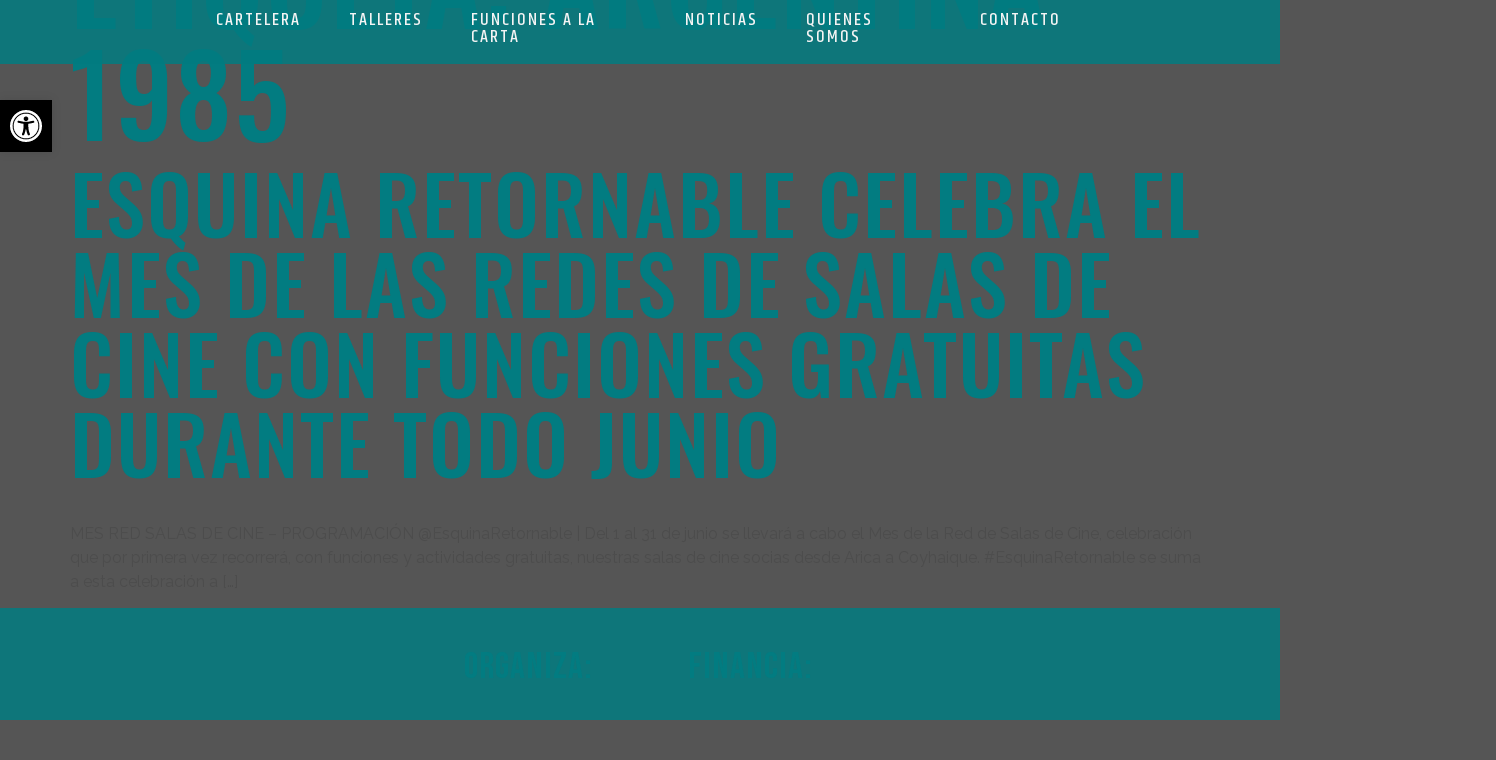

--- FILE ---
content_type: text/html; charset=UTF-8
request_url: https://esquinaretornable.cl/tag/argentina-1985/
body_size: 20833
content:
<!doctype html>
<html lang="es">
<head>
	<meta charset="UTF-8">
	<meta name="viewport" content="width=device-width, initial-scale=1">
	<link rel="profile" href="https://gmpg.org/xfn/11">
	<title>ARGENTINA 1985 &#8211; Esquina Retornable</title>
<meta name='robots' content='max-image-preview:large' />
	<style>img:is([sizes="auto" i], [sizes^="auto," i]) { contain-intrinsic-size: 3000px 1500px }</style>
	<link rel='dns-prefetch' href='//cdnjs.cloudflare.com' />
<link rel="alternate" type="application/rss+xml" title="Esquina Retornable &raquo; Feed" href="https://esquinaretornable.cl/feed/" />
<link rel="alternate" type="application/rss+xml" title="Esquina Retornable &raquo; Feed de los comentarios" href="https://esquinaretornable.cl/comments/feed/" />
<link rel="alternate" type="application/rss+xml" title="Esquina Retornable &raquo; Etiqueta ARGENTINA 1985 del feed" href="https://esquinaretornable.cl/tag/argentina-1985/feed/" />
<script>
window._wpemojiSettings = {"baseUrl":"https:\/\/s.w.org\/images\/core\/emoji\/16.0.1\/72x72\/","ext":".png","svgUrl":"https:\/\/s.w.org\/images\/core\/emoji\/16.0.1\/svg\/","svgExt":".svg","source":{"concatemoji":"https:\/\/esquinaretornable.cl\/wp-includes\/js\/wp-emoji-release.min.js?ver=6.8.3"}};
/*! This file is auto-generated */
!function(s,n){var o,i,e;function c(e){try{var t={supportTests:e,timestamp:(new Date).valueOf()};sessionStorage.setItem(o,JSON.stringify(t))}catch(e){}}function p(e,t,n){e.clearRect(0,0,e.canvas.width,e.canvas.height),e.fillText(t,0,0);var t=new Uint32Array(e.getImageData(0,0,e.canvas.width,e.canvas.height).data),a=(e.clearRect(0,0,e.canvas.width,e.canvas.height),e.fillText(n,0,0),new Uint32Array(e.getImageData(0,0,e.canvas.width,e.canvas.height).data));return t.every(function(e,t){return e===a[t]})}function u(e,t){e.clearRect(0,0,e.canvas.width,e.canvas.height),e.fillText(t,0,0);for(var n=e.getImageData(16,16,1,1),a=0;a<n.data.length;a++)if(0!==n.data[a])return!1;return!0}function f(e,t,n,a){switch(t){case"flag":return n(e,"\ud83c\udff3\ufe0f\u200d\u26a7\ufe0f","\ud83c\udff3\ufe0f\u200b\u26a7\ufe0f")?!1:!n(e,"\ud83c\udde8\ud83c\uddf6","\ud83c\udde8\u200b\ud83c\uddf6")&&!n(e,"\ud83c\udff4\udb40\udc67\udb40\udc62\udb40\udc65\udb40\udc6e\udb40\udc67\udb40\udc7f","\ud83c\udff4\u200b\udb40\udc67\u200b\udb40\udc62\u200b\udb40\udc65\u200b\udb40\udc6e\u200b\udb40\udc67\u200b\udb40\udc7f");case"emoji":return!a(e,"\ud83e\udedf")}return!1}function g(e,t,n,a){var r="undefined"!=typeof WorkerGlobalScope&&self instanceof WorkerGlobalScope?new OffscreenCanvas(300,150):s.createElement("canvas"),o=r.getContext("2d",{willReadFrequently:!0}),i=(o.textBaseline="top",o.font="600 32px Arial",{});return e.forEach(function(e){i[e]=t(o,e,n,a)}),i}function t(e){var t=s.createElement("script");t.src=e,t.defer=!0,s.head.appendChild(t)}"undefined"!=typeof Promise&&(o="wpEmojiSettingsSupports",i=["flag","emoji"],n.supports={everything:!0,everythingExceptFlag:!0},e=new Promise(function(e){s.addEventListener("DOMContentLoaded",e,{once:!0})}),new Promise(function(t){var n=function(){try{var e=JSON.parse(sessionStorage.getItem(o));if("object"==typeof e&&"number"==typeof e.timestamp&&(new Date).valueOf()<e.timestamp+604800&&"object"==typeof e.supportTests)return e.supportTests}catch(e){}return null}();if(!n){if("undefined"!=typeof Worker&&"undefined"!=typeof OffscreenCanvas&&"undefined"!=typeof URL&&URL.createObjectURL&&"undefined"!=typeof Blob)try{var e="postMessage("+g.toString()+"("+[JSON.stringify(i),f.toString(),p.toString(),u.toString()].join(",")+"));",a=new Blob([e],{type:"text/javascript"}),r=new Worker(URL.createObjectURL(a),{name:"wpTestEmojiSupports"});return void(r.onmessage=function(e){c(n=e.data),r.terminate(),t(n)})}catch(e){}c(n=g(i,f,p,u))}t(n)}).then(function(e){for(var t in e)n.supports[t]=e[t],n.supports.everything=n.supports.everything&&n.supports[t],"flag"!==t&&(n.supports.everythingExceptFlag=n.supports.everythingExceptFlag&&n.supports[t]);n.supports.everythingExceptFlag=n.supports.everythingExceptFlag&&!n.supports.flag,n.DOMReady=!1,n.readyCallback=function(){n.DOMReady=!0}}).then(function(){return e}).then(function(){var e;n.supports.everything||(n.readyCallback(),(e=n.source||{}).concatemoji?t(e.concatemoji):e.wpemoji&&e.twemoji&&(t(e.twemoji),t(e.wpemoji)))}))}((window,document),window._wpemojiSettings);
</script>

<style id='wp-emoji-styles-inline-css'>

	img.wp-smiley, img.emoji {
		display: inline !important;
		border: none !important;
		box-shadow: none !important;
		height: 1em !important;
		width: 1em !important;
		margin: 0 0.07em !important;
		vertical-align: -0.1em !important;
		background: none !important;
		padding: 0 !important;
	}
</style>
<link rel='stylesheet' id='wp-block-library-css' href='https://esquinaretornable.cl/wp-includes/css/dist/block-library/style.min.css?ver=6.8.3' media='all' />
<style id='global-styles-inline-css'>
:root{--wp--preset--aspect-ratio--square: 1;--wp--preset--aspect-ratio--4-3: 4/3;--wp--preset--aspect-ratio--3-4: 3/4;--wp--preset--aspect-ratio--3-2: 3/2;--wp--preset--aspect-ratio--2-3: 2/3;--wp--preset--aspect-ratio--16-9: 16/9;--wp--preset--aspect-ratio--9-16: 9/16;--wp--preset--color--black: #000000;--wp--preset--color--cyan-bluish-gray: #abb8c3;--wp--preset--color--white: #ffffff;--wp--preset--color--pale-pink: #f78da7;--wp--preset--color--vivid-red: #cf2e2e;--wp--preset--color--luminous-vivid-orange: #ff6900;--wp--preset--color--luminous-vivid-amber: #fcb900;--wp--preset--color--light-green-cyan: #7bdcb5;--wp--preset--color--vivid-green-cyan: #00d084;--wp--preset--color--pale-cyan-blue: #8ed1fc;--wp--preset--color--vivid-cyan-blue: #0693e3;--wp--preset--color--vivid-purple: #9b51e0;--wp--preset--gradient--vivid-cyan-blue-to-vivid-purple: linear-gradient(135deg,rgba(6,147,227,1) 0%,rgb(155,81,224) 100%);--wp--preset--gradient--light-green-cyan-to-vivid-green-cyan: linear-gradient(135deg,rgb(122,220,180) 0%,rgb(0,208,130) 100%);--wp--preset--gradient--luminous-vivid-amber-to-luminous-vivid-orange: linear-gradient(135deg,rgba(252,185,0,1) 0%,rgba(255,105,0,1) 100%);--wp--preset--gradient--luminous-vivid-orange-to-vivid-red: linear-gradient(135deg,rgba(255,105,0,1) 0%,rgb(207,46,46) 100%);--wp--preset--gradient--very-light-gray-to-cyan-bluish-gray: linear-gradient(135deg,rgb(238,238,238) 0%,rgb(169,184,195) 100%);--wp--preset--gradient--cool-to-warm-spectrum: linear-gradient(135deg,rgb(74,234,220) 0%,rgb(151,120,209) 20%,rgb(207,42,186) 40%,rgb(238,44,130) 60%,rgb(251,105,98) 80%,rgb(254,248,76) 100%);--wp--preset--gradient--blush-light-purple: linear-gradient(135deg,rgb(255,206,236) 0%,rgb(152,150,240) 100%);--wp--preset--gradient--blush-bordeaux: linear-gradient(135deg,rgb(254,205,165) 0%,rgb(254,45,45) 50%,rgb(107,0,62) 100%);--wp--preset--gradient--luminous-dusk: linear-gradient(135deg,rgb(255,203,112) 0%,rgb(199,81,192) 50%,rgb(65,88,208) 100%);--wp--preset--gradient--pale-ocean: linear-gradient(135deg,rgb(255,245,203) 0%,rgb(182,227,212) 50%,rgb(51,167,181) 100%);--wp--preset--gradient--electric-grass: linear-gradient(135deg,rgb(202,248,128) 0%,rgb(113,206,126) 100%);--wp--preset--gradient--midnight: linear-gradient(135deg,rgb(2,3,129) 0%,rgb(40,116,252) 100%);--wp--preset--font-size--small: 13px;--wp--preset--font-size--medium: 20px;--wp--preset--font-size--large: 36px;--wp--preset--font-size--x-large: 42px;--wp--preset--spacing--20: 0.44rem;--wp--preset--spacing--30: 0.67rem;--wp--preset--spacing--40: 1rem;--wp--preset--spacing--50: 1.5rem;--wp--preset--spacing--60: 2.25rem;--wp--preset--spacing--70: 3.38rem;--wp--preset--spacing--80: 5.06rem;--wp--preset--shadow--natural: 6px 6px 9px rgba(0, 0, 0, 0.2);--wp--preset--shadow--deep: 12px 12px 50px rgba(0, 0, 0, 0.4);--wp--preset--shadow--sharp: 6px 6px 0px rgba(0, 0, 0, 0.2);--wp--preset--shadow--outlined: 6px 6px 0px -3px rgba(255, 255, 255, 1), 6px 6px rgba(0, 0, 0, 1);--wp--preset--shadow--crisp: 6px 6px 0px rgba(0, 0, 0, 1);}:root { --wp--style--global--content-size: 800px;--wp--style--global--wide-size: 1200px; }:where(body) { margin: 0; }.wp-site-blocks > .alignleft { float: left; margin-right: 2em; }.wp-site-blocks > .alignright { float: right; margin-left: 2em; }.wp-site-blocks > .aligncenter { justify-content: center; margin-left: auto; margin-right: auto; }:where(.wp-site-blocks) > * { margin-block-start: 24px; margin-block-end: 0; }:where(.wp-site-blocks) > :first-child { margin-block-start: 0; }:where(.wp-site-blocks) > :last-child { margin-block-end: 0; }:root { --wp--style--block-gap: 24px; }:root :where(.is-layout-flow) > :first-child{margin-block-start: 0;}:root :where(.is-layout-flow) > :last-child{margin-block-end: 0;}:root :where(.is-layout-flow) > *{margin-block-start: 24px;margin-block-end: 0;}:root :where(.is-layout-constrained) > :first-child{margin-block-start: 0;}:root :where(.is-layout-constrained) > :last-child{margin-block-end: 0;}:root :where(.is-layout-constrained) > *{margin-block-start: 24px;margin-block-end: 0;}:root :where(.is-layout-flex){gap: 24px;}:root :where(.is-layout-grid){gap: 24px;}.is-layout-flow > .alignleft{float: left;margin-inline-start: 0;margin-inline-end: 2em;}.is-layout-flow > .alignright{float: right;margin-inline-start: 2em;margin-inline-end: 0;}.is-layout-flow > .aligncenter{margin-left: auto !important;margin-right: auto !important;}.is-layout-constrained > .alignleft{float: left;margin-inline-start: 0;margin-inline-end: 2em;}.is-layout-constrained > .alignright{float: right;margin-inline-start: 2em;margin-inline-end: 0;}.is-layout-constrained > .aligncenter{margin-left: auto !important;margin-right: auto !important;}.is-layout-constrained > :where(:not(.alignleft):not(.alignright):not(.alignfull)){max-width: var(--wp--style--global--content-size);margin-left: auto !important;margin-right: auto !important;}.is-layout-constrained > .alignwide{max-width: var(--wp--style--global--wide-size);}body .is-layout-flex{display: flex;}.is-layout-flex{flex-wrap: wrap;align-items: center;}.is-layout-flex > :is(*, div){margin: 0;}body .is-layout-grid{display: grid;}.is-layout-grid > :is(*, div){margin: 0;}body{padding-top: 0px;padding-right: 0px;padding-bottom: 0px;padding-left: 0px;}a:where(:not(.wp-element-button)){text-decoration: underline;}:root :where(.wp-element-button, .wp-block-button__link){background-color: #32373c;border-width: 0;color: #fff;font-family: inherit;font-size: inherit;line-height: inherit;padding: calc(0.667em + 2px) calc(1.333em + 2px);text-decoration: none;}.has-black-color{color: var(--wp--preset--color--black) !important;}.has-cyan-bluish-gray-color{color: var(--wp--preset--color--cyan-bluish-gray) !important;}.has-white-color{color: var(--wp--preset--color--white) !important;}.has-pale-pink-color{color: var(--wp--preset--color--pale-pink) !important;}.has-vivid-red-color{color: var(--wp--preset--color--vivid-red) !important;}.has-luminous-vivid-orange-color{color: var(--wp--preset--color--luminous-vivid-orange) !important;}.has-luminous-vivid-amber-color{color: var(--wp--preset--color--luminous-vivid-amber) !important;}.has-light-green-cyan-color{color: var(--wp--preset--color--light-green-cyan) !important;}.has-vivid-green-cyan-color{color: var(--wp--preset--color--vivid-green-cyan) !important;}.has-pale-cyan-blue-color{color: var(--wp--preset--color--pale-cyan-blue) !important;}.has-vivid-cyan-blue-color{color: var(--wp--preset--color--vivid-cyan-blue) !important;}.has-vivid-purple-color{color: var(--wp--preset--color--vivid-purple) !important;}.has-black-background-color{background-color: var(--wp--preset--color--black) !important;}.has-cyan-bluish-gray-background-color{background-color: var(--wp--preset--color--cyan-bluish-gray) !important;}.has-white-background-color{background-color: var(--wp--preset--color--white) !important;}.has-pale-pink-background-color{background-color: var(--wp--preset--color--pale-pink) !important;}.has-vivid-red-background-color{background-color: var(--wp--preset--color--vivid-red) !important;}.has-luminous-vivid-orange-background-color{background-color: var(--wp--preset--color--luminous-vivid-orange) !important;}.has-luminous-vivid-amber-background-color{background-color: var(--wp--preset--color--luminous-vivid-amber) !important;}.has-light-green-cyan-background-color{background-color: var(--wp--preset--color--light-green-cyan) !important;}.has-vivid-green-cyan-background-color{background-color: var(--wp--preset--color--vivid-green-cyan) !important;}.has-pale-cyan-blue-background-color{background-color: var(--wp--preset--color--pale-cyan-blue) !important;}.has-vivid-cyan-blue-background-color{background-color: var(--wp--preset--color--vivid-cyan-blue) !important;}.has-vivid-purple-background-color{background-color: var(--wp--preset--color--vivid-purple) !important;}.has-black-border-color{border-color: var(--wp--preset--color--black) !important;}.has-cyan-bluish-gray-border-color{border-color: var(--wp--preset--color--cyan-bluish-gray) !important;}.has-white-border-color{border-color: var(--wp--preset--color--white) !important;}.has-pale-pink-border-color{border-color: var(--wp--preset--color--pale-pink) !important;}.has-vivid-red-border-color{border-color: var(--wp--preset--color--vivid-red) !important;}.has-luminous-vivid-orange-border-color{border-color: var(--wp--preset--color--luminous-vivid-orange) !important;}.has-luminous-vivid-amber-border-color{border-color: var(--wp--preset--color--luminous-vivid-amber) !important;}.has-light-green-cyan-border-color{border-color: var(--wp--preset--color--light-green-cyan) !important;}.has-vivid-green-cyan-border-color{border-color: var(--wp--preset--color--vivid-green-cyan) !important;}.has-pale-cyan-blue-border-color{border-color: var(--wp--preset--color--pale-cyan-blue) !important;}.has-vivid-cyan-blue-border-color{border-color: var(--wp--preset--color--vivid-cyan-blue) !important;}.has-vivid-purple-border-color{border-color: var(--wp--preset--color--vivid-purple) !important;}.has-vivid-cyan-blue-to-vivid-purple-gradient-background{background: var(--wp--preset--gradient--vivid-cyan-blue-to-vivid-purple) !important;}.has-light-green-cyan-to-vivid-green-cyan-gradient-background{background: var(--wp--preset--gradient--light-green-cyan-to-vivid-green-cyan) !important;}.has-luminous-vivid-amber-to-luminous-vivid-orange-gradient-background{background: var(--wp--preset--gradient--luminous-vivid-amber-to-luminous-vivid-orange) !important;}.has-luminous-vivid-orange-to-vivid-red-gradient-background{background: var(--wp--preset--gradient--luminous-vivid-orange-to-vivid-red) !important;}.has-very-light-gray-to-cyan-bluish-gray-gradient-background{background: var(--wp--preset--gradient--very-light-gray-to-cyan-bluish-gray) !important;}.has-cool-to-warm-spectrum-gradient-background{background: var(--wp--preset--gradient--cool-to-warm-spectrum) !important;}.has-blush-light-purple-gradient-background{background: var(--wp--preset--gradient--blush-light-purple) !important;}.has-blush-bordeaux-gradient-background{background: var(--wp--preset--gradient--blush-bordeaux) !important;}.has-luminous-dusk-gradient-background{background: var(--wp--preset--gradient--luminous-dusk) !important;}.has-pale-ocean-gradient-background{background: var(--wp--preset--gradient--pale-ocean) !important;}.has-electric-grass-gradient-background{background: var(--wp--preset--gradient--electric-grass) !important;}.has-midnight-gradient-background{background: var(--wp--preset--gradient--midnight) !important;}.has-small-font-size{font-size: var(--wp--preset--font-size--small) !important;}.has-medium-font-size{font-size: var(--wp--preset--font-size--medium) !important;}.has-large-font-size{font-size: var(--wp--preset--font-size--large) !important;}.has-x-large-font-size{font-size: var(--wp--preset--font-size--x-large) !important;}
:root :where(.wp-block-pullquote){font-size: 1.5em;line-height: 1.6;}
</style>
<link rel='stylesheet' id='rkit-offcanvas-style-css' href='https://esquinaretornable.cl/wp-content/plugins/rometheme-for-elementor/widgets/assets/css/offcanvas.css?ver=1.6.0' media='all' />
<link rel='stylesheet' id='rkit-navmenu-style-css' href='https://esquinaretornable.cl/wp-content/plugins/rometheme-for-elementor/widgets/assets/css/navmenu.css?ver=1.6.0' media='all' />
<link rel='stylesheet' id='rkit-headerinfo-style-css' href='https://esquinaretornable.cl/wp-content/plugins/rometheme-for-elementor/widgets/assets/css/headerinfo.css?ver=1.6.0' media='all' />
<link rel='stylesheet' id='navmenu-rkit-style-css' href='https://esquinaretornable.cl/wp-content/plugins/rometheme-for-elementor/widgets/assets/css/rkit-navmenu.css?ver=1.6.0' media='all' />
<link rel='stylesheet' id='rkit-search-style-css' href='https://esquinaretornable.cl/wp-content/plugins/rometheme-for-elementor/widgets/assets/css/search.css?ver=1.6.0' media='all' />
<link rel='stylesheet' id='rkit-sitelogo-style-css' href='https://esquinaretornable.cl/wp-content/plugins/rometheme-for-elementor/widgets/assets/css/site_logo.css?ver=1.6.0' media='all' />
<link rel='stylesheet' id='rkit-post-grid-style-css' href='https://esquinaretornable.cl/wp-content/plugins/rometheme-for-elementor/widgets/assets/css/rkit-blog-post.css?ver=1.6.0' media='all' />
<link rel='stylesheet' id='rkit-post-block-style-css' href='https://esquinaretornable.cl/wp-content/plugins/rometheme-for-elementor/widgets/assets/css/rkit-post-block.css?ver=1.6.0' media='all' />
<link rel='stylesheet' id='rkit-cta-style-css' href='https://esquinaretornable.cl/wp-content/plugins/rometheme-for-elementor/widgets/assets/css/cta.css?ver=1.6.0' media='all' />
<link rel='stylesheet' id='rkit-blockquote-css' href='https://esquinaretornable.cl/wp-content/plugins/rometheme-for-elementor/widgets/assets/css/blockquote.css?ver=1.6.0' media='all' />
<link rel='stylesheet' id='rkit-social-share-css' href='https://esquinaretornable.cl/wp-content/plugins/rometheme-for-elementor/widgets/assets/css/social_share.css?ver=1.6.0' media='all' />
<link rel='stylesheet' id='rkit-team-style-css' href='https://esquinaretornable.cl/wp-content/plugins/rometheme-for-elementor/widgets/assets/css/rkit_team.css?ver=1.6.0' media='all' />
<link rel='stylesheet' id='rkit-running_text-style-css' href='https://esquinaretornable.cl/wp-content/plugins/rometheme-for-elementor/widgets/assets/css/running_text.css?ver=1.6.0' media='all' />
<link rel='stylesheet' id='rkit-animated_heading-style-css' href='https://esquinaretornable.cl/wp-content/plugins/rometheme-for-elementor/widgets/assets/css/animated_heading.css?ver=1.6.0' media='all' />
<link rel='stylesheet' id='rkit-card_slider-style-css' href='https://esquinaretornable.cl/wp-content/plugins/rometheme-for-elementor/widgets/assets/css/card_slider.css?ver=1.6.0' media='all' />
<link rel='stylesheet' id='rkit-accordion-style-css' href='https://esquinaretornable.cl/wp-content/plugins/rometheme-for-elementor/widgets/assets/css/accordion.css?ver=1.6.0' media='all' />
<link rel='stylesheet' id='rkit-testimonial_carousel-style-css' href='https://esquinaretornable.cl/wp-content/plugins/rometheme-for-elementor/widgets/assets/css/testimonial_carousel.css?ver=1.6.0' media='all' />
<link rel='stylesheet' id='rkit-swiper-css' href='https://esquinaretornable.cl/wp-content/plugins/rometheme-for-elementor/widgets/assets/css/swiper-bundle.min.css?ver=1.6.0' media='all' />
<link rel='stylesheet' id='rkit-tabs-style-css' href='https://esquinaretornable.cl/wp-content/plugins/rometheme-for-elementor/widgets/assets/css/tabs.css?ver=1.6.0' media='all' />
<link rel='stylesheet' id='rkit-progress-style-css' href='https://esquinaretornable.cl/wp-content/plugins/rometheme-for-elementor/widgets/assets/css/progress-bar.css?ver=1.6.0' media='all' />
<link rel='stylesheet' id='counter-style-css' href='https://esquinaretornable.cl/wp-content/plugins/rometheme-for-elementor/widgets/assets/css/counter.css?ver=1.6.0' media='all' />
<link rel='stylesheet' id='countdown-style-css' href='https://esquinaretornable.cl/wp-content/plugins/rometheme-for-elementor/widgets/assets/css/countdown.css?ver=1.6.0' media='all' />
<link rel='stylesheet' id='rkit-pricelist-style-css' href='https://esquinaretornable.cl/wp-content/plugins/rometheme-for-elementor/widgets/assets/css/pricelist.css?ver=1.6.0' media='all' />
<link rel='stylesheet' id='advanced_heading-style-css' href='https://esquinaretornable.cl/wp-content/plugins/rometheme-for-elementor/widgets/assets/css/advanced_heading.css?ver=1.6.0' media='all' />
<link rel='stylesheet' id='image_comparison-style-css' href='https://esquinaretornable.cl/wp-content/plugins/rometheme-for-elementor/widgets/assets/css/image_comparison.css?ver=1.6.0' media='all' />
<link rel='stylesheet' id='postlist-style-css' href='https://esquinaretornable.cl/wp-content/plugins/rometheme-for-elementor/widgets/assets/css/postlist.css?ver=1.6.0' media='all' />
<link rel='stylesheet' id='pricebox-style-css' href='https://esquinaretornable.cl/wp-content/plugins/rometheme-for-elementor/widgets/assets/css/pricingbox.css?ver=1.6.0' media='all' />
<link rel='stylesheet' id='rkit-image_box-style-css' href='https://esquinaretornable.cl/wp-content/plugins/rometheme-for-elementor/widgets/assets/css/image_box.css?ver=1.6.0' media='all' />
<link rel='stylesheet' id='rkit-image_accordion-style-css' href='https://esquinaretornable.cl/wp-content/plugins/rometheme-for-elementor/widgets/assets/css/image_accordion.css?ver=1.6.0' media='all' />
<link rel='stylesheet' id='rkit-dual_button-style-css' href='https://esquinaretornable.cl/wp-content/plugins/rometheme-for-elementor/widgets/assets/css/dual_button.css?ver=1.6.0' media='all' />
<link rel='stylesheet' id='rkit-image_gallery-style-css' href='https://esquinaretornable.cl/wp-content/plugins/rometheme-for-elementor/widgets/assets/css/image_gallery.css?ver=1.6.0' media='all' />
<link rel='stylesheet' id='rkit-home-slider-style-css' href='https://esquinaretornable.cl/wp-content/plugins/rometheme-for-elementor/widgets/assets/css/home_slider.css?ver=1.6.0' media='all' />
<link rel='stylesheet' id='rkit-woo-product-grid-style-css' href='https://esquinaretornable.cl/wp-content/plugins/rometheme-for-elementor/widgets/assets/css/woo_product_grid.css?ver=1.6.0' media='all' />
<link rel='stylesheet' id='rkit-client_grid-style-css' href='https://esquinaretornable.cl/wp-content/plugins/rometheme-for-elementor/widgets/assets/css/client_grid.css?ver=1.6.0' media='all' />
<link rel='stylesheet' id='rkit-barchart-style-css' href='https://esquinaretornable.cl/wp-content/plugins/rometheme-for-elementor/widgets/assets/css/barchart.css?ver=1.6.0' media='all' />
<link rel='stylesheet' id='rkit-linechart-style-css' href='https://esquinaretornable.cl/wp-content/plugins/rometheme-for-elementor/widgets/assets/css/linechart.css?ver=1.6.0' media='all' />
<link rel='stylesheet' id='rkit-piechart-style-css' href='https://esquinaretornable.cl/wp-content/plugins/rometheme-for-elementor/widgets/assets/css/piechart.css?ver=1.6.0' media='all' />
<link rel='stylesheet' id='rkit-back-to-top-style-css' href='https://esquinaretornable.cl/wp-content/plugins/rometheme-for-elementor/widgets/assets/css/back_to_top.css?ver=1.6.0' media='all' />
<link rel='stylesheet' id='elementor-icons-rtmicon-css' href='https://esquinaretornable.cl/wp-content/plugins/rometheme-for-elementor/assets/css/rtmicons.css?ver=1.6.0' media='all' />
<link rel='stylesheet' id='rkit-widget-style-css' href='https://esquinaretornable.cl/wp-content/plugins/rometheme-for-elementor/assets/css/rkit.css?ver=1.6.0' media='all' />
<link rel='stylesheet' id='rtform-text-style-css' href='https://esquinaretornable.cl/wp-content/plugins/romethemeform/widgets/assets/css/rtform_text.css?ver=1.2.2' media='all' />
<link rel='stylesheet' id='rform-style-css' href='https://esquinaretornable.cl/wp-content/plugins/romethemeform/widgets/assets/css/rform.css?ver=1.2.2' media='all' />
<link rel='stylesheet' id='spinner-style-css' href='https://esquinaretornable.cl/wp-content/plugins/romethemeform/widgets/assets/css/spinner-loading.css?ver=1.2.2' media='all' />
<link rel='stylesheet' id='rform-btn-style-css' href='https://esquinaretornable.cl/wp-content/plugins/romethemeform/widgets/assets/css/rform-button.css?ver=1.2.2' media='all' />
<link rel='stylesheet' id='rform-select-style-css' href='https://esquinaretornable.cl/wp-content/plugins/romethemeform/widgets/assets/css/rform-select.css?ver=1.2.2' media='all' />
<link rel='stylesheet' id='rform-radiobutton-style-css' href='https://esquinaretornable.cl/wp-content/plugins/romethemeform/widgets/assets/css/rform-radiobutton.css?ver=1.2.2' media='all' />
<link rel='stylesheet' id='rform-checkbox-style-css' href='https://esquinaretornable.cl/wp-content/plugins/romethemeform/widgets/assets/css/rform-checkbox.css?ver=1.2.2' media='all' />
<link rel='stylesheet' id='intlTelInput-css' href='https://esquinaretornable.cl/wp-content/plugins/romethemeform/widgets/assets/css/intlTelInput.css?ver=1.2.2' media='all' />
<link rel='stylesheet' id='cute-alert-css' href='https://esquinaretornable.cl/wp-content/plugins/metform/public/assets/lib/cute-alert/style.css?ver=3.9.2' media='all' />
<link rel='stylesheet' id='text-editor-style-css' href='https://esquinaretornable.cl/wp-content/plugins/metform/public/assets/css/text-editor.css?ver=3.9.2' media='all' />
<link rel='stylesheet' id='hello-elementor-css' href='https://esquinaretornable.cl/wp-content/themes/hello-elementor/style.min.css?ver=3.2.1' media='all' />
<link rel='stylesheet' id='hello-elementor-theme-style-css' href='https://esquinaretornable.cl/wp-content/themes/hello-elementor/theme.min.css?ver=3.2.1' media='all' />
<link rel='stylesheet' id='hello-elementor-header-footer-css' href='https://esquinaretornable.cl/wp-content/themes/hello-elementor/header-footer.min.css?ver=3.2.1' media='all' />
<link rel='stylesheet' id='elementor-frontend-css' href='https://esquinaretornable.cl/wp-content/plugins/elementor/assets/css/frontend.min.css?ver=3.26.3' media='all' />
<link rel='stylesheet' id='widget-image-css' href='https://esquinaretornable.cl/wp-content/plugins/elementor/assets/css/widget-image.min.css?ver=3.26.3' media='all' />
<link rel='stylesheet' id='widget-heading-css' href='https://esquinaretornable.cl/wp-content/plugins/elementor/assets/css/widget-heading.min.css?ver=3.26.3' media='all' />
<link rel='stylesheet' id='e-animation-fadeIn-css' href='https://esquinaretornable.cl/wp-content/plugins/elementor/assets/lib/animations/styles/fadeIn.min.css?ver=3.26.3' media='all' />
<link rel='stylesheet' id='elementor-icons-css' href='https://esquinaretornable.cl/wp-content/plugins/elementor/assets/lib/eicons/css/elementor-icons.min.css?ver=5.34.0' media='all' />
<link rel='stylesheet' id='elementor-post-4764-css' href='https://esquinaretornable.cl/wp-content/uploads/elementor/css/post-4764.css?ver=1760542390' media='all' />
<link rel='stylesheet' id='rkit-tooltips-style-css' href='https://esquinaretornable.cl/wp-content/plugins/rometheme-for-elementor/assets/css/tooltip.css?ver=1.6.0' media='all' />
<link rel='stylesheet' id='elementor-post-4745-css' href='https://esquinaretornable.cl/wp-content/uploads/elementor/css/post-4745.css?ver=1760583918' media='all' />
<link rel='stylesheet' id='elementor-post-137-css' href='https://esquinaretornable.cl/wp-content/uploads/elementor/css/post-137.css?ver=1760542391' media='all' />
<link rel='stylesheet' id='pojo-a11y-css' href='https://esquinaretornable.cl/wp-content/plugins/pojo-accessibility/assets/css/style.min.css?ver=1.0.0' media='all' />
<link rel='stylesheet' id='ekit-widget-styles-css' href='https://esquinaretornable.cl/wp-content/plugins/elementskit-lite/widgets/init/assets/css/widget-styles.css?ver=3.3.6' media='all' />
<link rel='stylesheet' id='ekit-responsive-css' href='https://esquinaretornable.cl/wp-content/plugins/elementskit-lite/widgets/init/assets/css/responsive.css?ver=3.3.6' media='all' />
<link rel='stylesheet' id='google-fonts-1-css' href='https://fonts.googleapis.com/css?family=Oswald%3A100%2C100italic%2C200%2C200italic%2C300%2C300italic%2C400%2C400italic%2C500%2C500italic%2C600%2C600italic%2C700%2C700italic%2C800%2C800italic%2C900%2C900italic%7CRaleway%3A100%2C100italic%2C200%2C200italic%2C300%2C300italic%2C400%2C400italic%2C500%2C500italic%2C600%2C600italic%2C700%2C700italic%2C800%2C800italic%2C900%2C900italic%7CKhand%3A100%2C100italic%2C200%2C200italic%2C300%2C300italic%2C400%2C400italic%2C500%2C500italic%2C600%2C600italic%2C700%2C700italic%2C800%2C800italic%2C900%2C900italic%7COverpass%3A100%2C100italic%2C200%2C200italic%2C300%2C300italic%2C400%2C400italic%2C500%2C500italic%2C600%2C600italic%2C700%2C700italic%2C800%2C800italic%2C900%2C900italic%7CPoppins%3A100%2C100italic%2C200%2C200italic%2C300%2C300italic%2C400%2C400italic%2C500%2C500italic%2C600%2C600italic%2C700%2C700italic%2C800%2C800italic%2C900%2C900italic%7CBebas+Neue%3A100%2C100italic%2C200%2C200italic%2C300%2C300italic%2C400%2C400italic%2C500%2C500italic%2C600%2C600italic%2C700%2C700italic%2C800%2C800italic%2C900%2C900italic&#038;display=auto&#038;ver=6.8.3' media='all' />
<link rel='stylesheet' id='elementor-icons-ekiticons-css' href='https://esquinaretornable.cl/wp-content/plugins/elementskit-lite/modules/elementskit-icon-pack/assets/css/ekiticons.css?ver=3.3.6' media='all' />
<link rel="preconnect" href="https://fonts.gstatic.com/" crossorigin><script src="https://esquinaretornable.cl/wp-includes/js/jquery/jquery.min.js?ver=3.7.1" id="jquery-core-js"></script>
<script src="https://esquinaretornable.cl/wp-includes/js/jquery/jquery-migrate.min.js?ver=3.4.1" id="jquery-migrate-js"></script>
<script src="https://esquinaretornable.cl/wp-content/plugins/rometheme-for-elementor/widgets/assets/js/card_slider.js?ver=1.6.0" id="card-slider-script-js"></script>
<script src="https://esquinaretornable.cl/wp-content/plugins/rometheme-for-elementor/widgets/assets/js/animated_heading.js?ver=1.6.0" id="animated-heading-script-js"></script>
<script src="https://esquinaretornable.cl/wp-content/plugins/rometheme-for-elementor/widgets/assets/js/accordion.js?ver=1.6.0" id="accordion-script-js"></script>
<script src="https://esquinaretornable.cl/wp-content/plugins/rometheme-for-elementor/widgets/assets/js/bar_chart.js?ver=1.6.0" id="bar_chart-script-js"></script>
<script src="https://esquinaretornable.cl/wp-content/plugins/rometheme-for-elementor/widgets/assets/js/line_chart.js?ver=1.6.0" id="line_chart-script-js"></script>
<script src="https://esquinaretornable.cl/wp-content/plugins/rometheme-for-elementor/widgets/assets/js/pie_chart.js?ver=1.6.0" id="pie_chart-script-js"></script>
<script src="https://esquinaretornable.cl/wp-content/plugins/rometheme-for-elementor/widgets/assets/js/swiper-bundle.min.js?ver=1.6.0" id="swiperjs-js"></script>
<script src="https://esquinaretornable.cl/wp-content/plugins/romethemeform/widgets/assets/js/rtform_text.js?ver=1.2.2" id="rtform-text-js-js"></script>
<script src="https://esquinaretornable.cl/wp-content/plugins/romethemeform/widgets/assets/js/rform_select.js?ver=1.2.2" id="rform-select-js-js"></script>
<script src="https://esquinaretornable.cl/wp-content/plugins/romethemeform/widgets/assets/js/rform_tel_input.js?ver=1.2.2" id="rform-phone-js-js"></script>
<script id="rform-script-js-extra">
var romethemeform_ajax_url = {"ajax_url":"https:\/\/esquinaretornable.cl\/wp-admin\/admin-ajax.php","nonce":"c692db5d78"};
</script>
<script src="https://esquinaretornable.cl/wp-content/plugins/romethemeform/widgets/assets/js/rform.js?ver=1.2.2" id="rform-script-js"></script>
<script id="intl-tel-input-js-extra">
var intl_tel_input_script = {"url":"https:\/\/esquinaretornable.cl\/wp-content\/plugins\/romethemeform\/widgets\/assets\/js\/intl_tel_input_utils.js"};
</script>
<script src="https://esquinaretornable.cl/wp-content/plugins/romethemeform/widgets/assets/js/intl_tel_input.min.js?ver=1.2.2" id="intl-tel-input-js"></script>
<link rel="https://api.w.org/" href="https://esquinaretornable.cl/wp-json/" /><link rel="alternate" title="JSON" type="application/json" href="https://esquinaretornable.cl/wp-json/wp/v2/tags/96" /><link rel="EditURI" type="application/rsd+xml" title="RSD" href="https://esquinaretornable.cl/xmlrpc.php?rsd" />
<meta name="generator" content="WordPress 6.8.3" />
<meta name="generator" content="Elementor 3.26.3; features: additional_custom_breakpoints; settings: css_print_method-external, google_font-enabled, font_display-auto">
<style type="text/css">
#pojo-a11y-toolbar .pojo-a11y-toolbar-toggle a{ background-color: #000000;	color: #ffffff;}
#pojo-a11y-toolbar .pojo-a11y-toolbar-overlay, #pojo-a11y-toolbar .pojo-a11y-toolbar-overlay ul.pojo-a11y-toolbar-items.pojo-a11y-links{ border-color: #000000;}
body.pojo-a11y-focusable a:focus{ outline-style: solid !important;	outline-width: 1px !important;	outline-color: #FF0000 !important;}
#pojo-a11y-toolbar{ top: 100px !important;}
#pojo-a11y-toolbar .pojo-a11y-toolbar-overlay{ background-color: #ffffff;}
#pojo-a11y-toolbar .pojo-a11y-toolbar-overlay ul.pojo-a11y-toolbar-items li.pojo-a11y-toolbar-item a, #pojo-a11y-toolbar .pojo-a11y-toolbar-overlay p.pojo-a11y-toolbar-title{ color: #333333;}
#pojo-a11y-toolbar .pojo-a11y-toolbar-overlay ul.pojo-a11y-toolbar-items li.pojo-a11y-toolbar-item a.active{ background-color: #000000;	color: #ffffff;}
@media (max-width: 767px) { #pojo-a11y-toolbar { top: 50px !important; } }</style>			<style>
				.e-con.e-parent:nth-of-type(n+4):not(.e-lazyloaded):not(.e-no-lazyload),
				.e-con.e-parent:nth-of-type(n+4):not(.e-lazyloaded):not(.e-no-lazyload) * {
					background-image: none !important;
				}
				@media screen and (max-height: 1024px) {
					.e-con.e-parent:nth-of-type(n+3):not(.e-lazyloaded):not(.e-no-lazyload),
					.e-con.e-parent:nth-of-type(n+3):not(.e-lazyloaded):not(.e-no-lazyload) * {
						background-image: none !important;
					}
				}
				@media screen and (max-height: 640px) {
					.e-con.e-parent:nth-of-type(n+2):not(.e-lazyloaded):not(.e-no-lazyload),
					.e-con.e-parent:nth-of-type(n+2):not(.e-lazyloaded):not(.e-no-lazyload) * {
						background-image: none !important;
					}
				}
			</style>
					<style id="wp-custom-css">
			

/** Start Block Kit CSS: 135-3-c665d4805631b9a8bf464e65129b2f58 **/

.envato-block__preview{overflow: visible;}

/** End Block Kit CSS: 135-3-c665d4805631b9a8bf464e65129b2f58 **/



/** Start Block Kit CSS: 69-3-4f8cfb8a1a68ec007f2be7a02bdeadd9 **/

.envato-kit-66-menu .e--pointer-framed .elementor-item:before{
	border-radius:1px;
}

.envato-kit-66-subscription-form .elementor-form-fields-wrapper{
	position:relative;
}

.envato-kit-66-subscription-form .elementor-form-fields-wrapper .elementor-field-type-submit{
	position:static;
}

.envato-kit-66-subscription-form .elementor-form-fields-wrapper .elementor-field-type-submit button{
	position: absolute;
    top: 50%;
    right: 6px;
    transform: translate(0, -50%);
		-moz-transform: translate(0, -50%);
		-webmit-transform: translate(0, -50%);
}

.envato-kit-66-testi-slider .elementor-testimonial__footer{
	margin-top: -60px !important;
	z-index: 99;
  position: relative;
}

.envato-kit-66-featured-slider .elementor-slides .slick-prev{
	width:50px;
	height:50px;
	background-color:#ffffff !important;
	transform:rotate(45deg);
	-moz-transform:rotate(45deg);
	-webkit-transform:rotate(45deg);
	left:-25px !important;
	-webkit-box-shadow: 0px 1px 2px 1px rgba(0,0,0,0.32);
	-moz-box-shadow: 0px 1px 2px 1px rgba(0,0,0,0.32);
	box-shadow: 0px 1px 2px 1px rgba(0,0,0,0.32);
}

.envato-kit-66-featured-slider .elementor-slides .slick-prev:before{
	display:block;
	margin-top:0px;
	margin-left:0px;
	transform:rotate(-45deg);
	-moz-transform:rotate(-45deg);
	-webkit-transform:rotate(-45deg);
}

.envato-kit-66-featured-slider .elementor-slides .slick-next{
	width:50px;
	height:50px;
	background-color:#ffffff !important;
	transform:rotate(45deg);
	-moz-transform:rotate(45deg);
	-webkit-transform:rotate(45deg);
	right:-25px !important;
	-webkit-box-shadow: 0px 1px 2px 1px rgba(0,0,0,0.32);
	-moz-box-shadow: 0px 1px 2px 1px rgba(0,0,0,0.32);
	box-shadow: 0px 1px 2px 1px rgba(0,0,0,0.32);
}

.envato-kit-66-featured-slider .elementor-slides .slick-next:before{
	display:block;
	margin-top:-5px;
	margin-right:-5px;
	transform:rotate(-45deg);
	-moz-transform:rotate(-45deg);
	-webkit-transform:rotate(-45deg);
}

.envato-kit-66-orangetext{
	color:#f4511e;
}

.envato-kit-66-countdown .elementor-countdown-label{
	display:inline-block !important;
	border:2px solid rgba(255,255,255,0.2);
	padding:9px 20px;
}

/** End Block Kit CSS: 69-3-4f8cfb8a1a68ec007f2be7a02bdeadd9 **/



/** Start Block Kit CSS: 142-3-a175df65179b9ef6a5ca9f1b2c0202b9 **/

.envato-block__preview{
	overflow: visible;
}

/* Border Radius */
.envato-kit-139-accordion .elementor-widget-container{
	border-radius: 10px !important;
}
.envato-kit-139-map iframe,
.envato-kit-139-slider .slick-slide,
.envato-kit-139-flipbox .elementor-flip-box div{
		border-radius: 10px !important;

}


/** End Block Kit CSS: 142-3-a175df65179b9ef6a5ca9f1b2c0202b9 **/



/** Start Block Kit CSS: 72-3-34d2cc762876498c8f6be5405a48e6e2 **/

.envato-block__preview{overflow: visible;}

/*Kit 69 Custom Styling for buttons */
.envato-kit-69-slide-btn .elementor-button,
.envato-kit-69-cta-btn .elementor-button,
.envato-kit-69-flip-btn .elementor-button{
	border-left: 0px !important;
	border-bottom: 0px !important;
	border-right: 0px !important;
	padding: 15px 0 0 !important;
}
.envato-kit-69-slide-btn .elementor-slide-button:hover,
.envato-kit-69-cta-btn .elementor-button:hover,
.envato-kit-69-flip-btn .elementor-button:hover{
	margin-bottom: 20px;
}
.envato-kit-69-menu .elementor-nav-menu--main a:hover{
	margin-top: -7px;
	padding-top: 4px;
	border-bottom: 1px solid #FFF;
}
/* Fix menu dropdown width */
.envato-kit-69-menu .elementor-nav-menu--dropdown{
	width: 100% !important;
}

/** End Block Kit CSS: 72-3-34d2cc762876498c8f6be5405a48e6e2 **/



/** Start Block Kit CSS: 33-3-f2d4515681d0cdeb2a000d0405e47669 **/

.envato-kit-30-phone-overlay {
	position: absolute !important;
	display: block !important;
	top: 0%;
	left: 0%;
	right: 0%;
	margin: auto;
	z-index: 1;
}
.envato-kit-30-div-rotate{
	transform: rotate(90deg);
}

/** End Block Kit CSS: 33-3-f2d4515681d0cdeb2a000d0405e47669 **/



/** Start Block Kit CSS: 144-3-3a7d335f39a8579c20cdf02f8d462582 **/

.envato-block__preview{overflow: visible;}

/* Envato Kit 141 Custom Styles - Applied to the element under Advanced */

.elementor-headline-animation-type-drop-in .elementor-headline-dynamic-wrapper{
	text-align: center;
}
.envato-kit-141-top-0 h1,
.envato-kit-141-top-0 h2,
.envato-kit-141-top-0 h3,
.envato-kit-141-top-0 h4,
.envato-kit-141-top-0 h5,
.envato-kit-141-top-0 h6,
.envato-kit-141-top-0 p {
	margin-top: 0;
}

.envato-kit-141-newsletter-inline .elementor-field-textual.elementor-size-md {
	padding-left: 1.5rem;
	padding-right: 1.5rem;
}

.envato-kit-141-bottom-0 p {
	margin-bottom: 0;
}

.envato-kit-141-bottom-8 .elementor-price-list .elementor-price-list-item .elementor-price-list-header {
	margin-bottom: .5rem;
}

.envato-kit-141.elementor-widget-testimonial-carousel.elementor-pagination-type-bullets .swiper-container {
	padding-bottom: 52px;
}

.envato-kit-141-display-inline {
	display: inline-block;
}

.envato-kit-141 .elementor-slick-slider ul.slick-dots {
	bottom: -40px;
}

/** End Block Kit CSS: 144-3-3a7d335f39a8579c20cdf02f8d462582 **/

		</style>
		</head>
<body class="archive tag tag-argentina-1985 tag-96 wp-custom-logo wp-embed-responsive wp-theme-hello-elementor elementor-default elementor-kit-4764">


<a class="skip-link screen-reader-text" href="#content">Ir al contenido</a>

		<div data-elementor-type="header" data-elementor-id="4745" class="elementor elementor-4745 elementor-location-header" data-elementor-post-type="elementor_library">
			<div class="elementor-element elementor-element-75bd6f93 e-con-full e-flex e-con e-parent" data-id="75bd6f93" data-element_type="container" data-settings="{&quot;background_background&quot;:&quot;classic&quot;,&quot;sticky&quot;:&quot;top&quot;,&quot;sticky_on&quot;:[&quot;desktop&quot;,&quot;tablet&quot;,&quot;mobile&quot;],&quot;sticky_offset&quot;:0,&quot;sticky_effects_offset&quot;:0,&quot;sticky_anchor_link_offset&quot;:0}">
		<div class="elementor-element elementor-element-6f2c1d02 e-con-full e-flex e-con e-child" data-id="6f2c1d02" data-element_type="container">
				<div class="elementor-element elementor-element-4f845558 elementor-widget elementor-widget-image" data-id="4f845558" data-element_type="widget" data-widget_type="image.default">
				<div class="elementor-widget-container">
																<a href="https://esquinaretornable.cl">
							<img fetchpriority="high" width="800" height="284" src="https://esquinaretornable.cl/wp-content/uploads/2022/03/logo.retornable-blanco.png" class="attachment-full size-full wp-image-93" alt="" srcset="https://esquinaretornable.cl/wp-content/uploads/2022/03/logo.retornable-blanco.png 800w, https://esquinaretornable.cl/wp-content/uploads/2022/03/logo.retornable-blanco-300x107.png 300w, https://esquinaretornable.cl/wp-content/uploads/2022/03/logo.retornable-blanco-768x273.png 768w" sizes="(max-width: 800px) 100vw, 800px" />								</a>
															</div>
				</div>
				</div>
		<div class="elementor-element elementor-element-87949d8 e-con-full e-flex e-con e-child" data-id="87949d8" data-element_type="container">
				<div class="elementor-element elementor-element-4d4cc087 elementor-widget elementor-widget-rtm-navmenu" data-id="4d4cc087" data-element_type="widget" data-widget_type="rtm-navmenu.default">
				<div class="elementor-widget-container">
					        <div class="rkit-navmenu-container" data-responsive="tablet">
            <div class="rkit-hamburger rkit-hamburger-tablet">
                <a class="rkit-btn-hamburger">
                    <i aria-hidden="true" class="rkit-icon-open icon icon-burger-menu" id="rkit-icon-open1296875655"></i>                    <i aria-hidden="true" class="rkit-icon-close icon icon-cross" id="rkit-icon-close1296875655"></i>

                </a>
            </div>
            <div class="rkit-navmenu rkit-responsive-menu rkit-responsive-tablet  rkit-navmenu-fullwidth">
                <ul class="rkit-menu-container">
                                            <li class="rkit-menu-item   ">
                            <a class="rkit-nav-link" href="https://esquinaretornable.cl/">
                                Cartelera                                                            </a>
                                                    </li>
                                            <li class="rkit-menu-item   ">
                            <a class="rkit-nav-link" href="https://esquinaretornable.cl/talleres/">
                                Talleres                                                            </a>
                                                    </li>
                                            <li class="rkit-menu-item   ">
                            <a class="rkit-nav-link" href="https://esquinaretornable.cl/funciones-a-la-carta/">
                                Funciones a la Carta                                                            </a>
                                                    </li>
                                            <li class="rkit-menu-item   ">
                            <a class="rkit-nav-link" href="https://esquinaretornable.cl/noticias/">
                                Noticias                                                            </a>
                                                    </li>
                                            <li class="rkit-menu-item  rkit-dropdown-hover ">
                            <a class="rkit-nav-link" href="https://esquinaretornable.cl/quienes-somos/">
                                Quienes Somos                                <i aria-hidden="true" class="rkit-submenu-icon icon icon-arrow-point-to-down"></i>                            </a>
                                                            <ul class="rkit-navmenu-dropdown">
                                                                            <li class="rkit-submenu-item  ">
                                            <a href="https://esquinaretornable.cl/quienes-somos/#donde-estamos" class="rkit-nav-link">
                                                Dónde Estamos                                                                                            </a>
                                                                                    </li>
                                                                            <li class="rkit-submenu-item  rkit-dropdown-hover">
                                            <a href="#" class="rkit-nav-link">
                                                Transparencia                                                <i aria-hidden="true" class="rkit-submenu-icon icon icon-arrow-point-to-down"></i>                                            </a>
                                                                                            <ul class="rkit-navmenu-dropdown">
                                                                                                            <li class="rkit-submenu-item  ">
                                                            <a href="https://esquinaretornable.cl/convenios/" class="rkit-nav-link">
                                                                Convenios                                                                                                                            </a>
                                                                                                                    </li>
                                                                                                            <li class="rkit-submenu-item  ">
                                                            <a href="https://esquinaretornable.cl/balances-y-estados-financieros/" class="rkit-nav-link">
                                                                Balances y Estados Financieros                                                                                                                            </a>
                                                                                                                    </li>
                                                                                                            <li class="rkit-submenu-item  ">
                                                            <a href="https://esquinaretornable.cl/memorias/" class="rkit-nav-link">
                                                                Memorias                                                                                                                            </a>
                                                                                                                    </li>
                                                                                                            <li class="rkit-submenu-item  ">
                                                            <a href="https://esquinaretornable.cl/protocolos/" class="rkit-nav-link">
                                                                Protocolos                                                                                                                            </a>
                                                                                                                    </li>
                                                                                                    </ul>
                                                                                    </li>
                                                                    </ul>
                                                    </li>
                                            <li class="rkit-menu-item   ">
                            <a class="rkit-nav-link" href="https://esquinaretornable.cl/contacto/">
                                Contacto                                                            </a>
                                                    </li>
                                    </ul>
            </div>
        </div>
				</div>
				</div>
				</div>
				</div>
				</div>
		<main id="content" class="site-main">

			<div class="page-header">
			<h1 class="entry-title">Etiqueta: <span>ARGENTINA 1985</span></h1>		</div>
	
	<div class="page-content">
					<article class="post">
				<h2 class="entry-title"><a href="https://esquinaretornable.cl/esquina-retornable-celebra-el-mes-de-las-redes-de-salas-de-cine-con-funciones-gratuitas-durante-todo-junio/">Esquina Retornable celebra el Mes de las Redes de Salas de Cine con funciones gratuitas durante todo junio</a></h2><a href="https://esquinaretornable.cl/esquina-retornable-celebra-el-mes-de-las-redes-de-salas-de-cine-con-funciones-gratuitas-durante-todo-junio/"><img width="576" height="1024" src="https://esquinaretornable.cl/wp-content/uploads/2023/05/PORTADA_REEL-1-576x1024.png" class="attachment-large size-large wp-post-image" alt="" decoding="async" srcset="https://esquinaretornable.cl/wp-content/uploads/2023/05/PORTADA_REEL-1-576x1024.png 576w, https://esquinaretornable.cl/wp-content/uploads/2023/05/PORTADA_REEL-1-169x300.png 169w, https://esquinaretornable.cl/wp-content/uploads/2023/05/PORTADA_REEL-1-768x1365.png 768w, https://esquinaretornable.cl/wp-content/uploads/2023/05/PORTADA_REEL-1-864x1536.png 864w, https://esquinaretornable.cl/wp-content/uploads/2023/05/PORTADA_REEL-1.png 1080w" sizes="(max-width: 576px) 100vw, 576px" /></a><p>MES RED SALAS DE CINE – PROGRAMACIÓN @EsquinaRetornable | Del 1 al 31 de junio se llevará a cabo el Mes de la Red de Salas de Cine, celebración que por primera vez recorrerá, con funciones y actividades gratuitas, nuestras salas de cine socias desde Arica a Coyhaique. #EsquinaRetornable se suma a esta celebración a [&hellip;]</p>
			</article>
			</div>

	
</main>
		<div data-elementor-type="footer" data-elementor-id="137" class="elementor elementor-137 elementor-location-footer" data-elementor-post-type="elementor_library">
			<div class="elementor-element elementor-element-6ec5ba0 e-flex e-con-boxed e-con e-parent" data-id="6ec5ba0" data-element_type="container" data-settings="{&quot;background_background&quot;:&quot;classic&quot;}">
					<div class="e-con-inner">
		<div class="elementor-element elementor-element-9dc2911 e-con-full e-flex e-con e-child" data-id="9dc2911" data-element_type="container">
				<div class="elementor-element elementor-element-d4c5620 elementor-widget elementor-widget-heading" data-id="d4c5620" data-element_type="widget" data-widget_type="heading.default">
				<div class="elementor-widget-container">
					<h4 class="elementor-heading-title elementor-size-default">ORGANIZA:</h4>				</div>
				</div>
				<div class="elementor-element elementor-element-bcb8c54 elementor-widget elementor-widget-image" data-id="bcb8c54" data-element_type="widget" data-widget_type="image.default">
				<div class="elementor-widget-container">
															<img width="800" height="284" src="https://esquinaretornable.cl/wp-content/uploads/2022/03/logo.retornable-blanco.png" class="attachment-large size-large wp-image-93" alt="" srcset="https://esquinaretornable.cl/wp-content/uploads/2022/03/logo.retornable-blanco.png 800w, https://esquinaretornable.cl/wp-content/uploads/2022/03/logo.retornable-blanco-300x107.png 300w, https://esquinaretornable.cl/wp-content/uploads/2022/03/logo.retornable-blanco-768x273.png 768w" sizes="(max-width: 800px) 100vw, 800px" />															</div>
				</div>
				</div>
		<div class="elementor-element elementor-element-f8ca211 e-con-full e-flex e-con e-child" data-id="f8ca211" data-element_type="container">
				<div class="elementor-element elementor-element-ebf7a78 elementor-widget elementor-widget-heading" data-id="ebf7a78" data-element_type="widget" data-widget_type="heading.default">
				<div class="elementor-widget-container">
					<h4 class="elementor-heading-title elementor-size-default">FINANCIA:</h4>				</div>
				</div>
				<div class="elementor-element elementor-element-55086fc elementor-widget elementor-widget-image" data-id="55086fc" data-element_type="widget" data-widget_type="image.default">
				<div class="elementor-widget-container">
															<img width="723" height="354" src="https://esquinaretornable.cl/wp-content/uploads/2022/03/logo-paocc02.gif" class="attachment-large size-large wp-image-657" alt="" />															</div>
				</div>
				</div>
					</div>
				</div>
		<div class="elementor-element elementor-element-c5792d2 e-flex e-con-boxed e-con e-parent" data-id="c5792d2" data-element_type="container" data-settings="{&quot;background_background&quot;:&quot;classic&quot;}">
					<div class="e-con-inner">
				<div class="elementor-element elementor-element-e6a8d2d elementor-widget elementor-widget-heading" data-id="e6a8d2d" data-element_type="widget" data-widget_type="heading.default">
				<div class="elementor-widget-container">
					<h4 class="elementor-heading-title elementor-size-default">COLABORAN:</h4>				</div>
				</div>
					</div>
				</div>
		<div class="elementor-element elementor-element-cc0300a e-flex e-con-boxed e-con e-parent" data-id="cc0300a" data-element_type="container" data-settings="{&quot;background_background&quot;:&quot;classic&quot;}">
					<div class="e-con-inner">
		<div class="elementor-element elementor-element-5adb534 e-con-full animated-slow e-flex elementor-invisible e-con e-child" data-id="5adb534" data-element_type="container" data-settings="{&quot;animation&quot;:&quot;fadeIn&quot;}">
				<div class="elementor-element elementor-element-46a5748 elementor-widget__width-initial elementor-widget elementor-widget-image" data-id="46a5748" data-element_type="widget" data-widget_type="image.default">
				<div class="elementor-widget-container">
																<a href="https://www.redsalasdecine.cl/" target="_blank">
							<img width="234" height="152" src="https://esquinaretornable.cl/wp-content/uploads/2022/03/logo-red-salas.png" class="attachment-large size-large wp-image-140" alt="" />								</a>
															</div>
				</div>
				<div class="elementor-element elementor-element-0f1110f elementor-widget elementor-widget-image" data-id="0f1110f" data-element_type="widget" data-widget_type="image.default">
				<div class="elementor-widget-container">
																<a href="https://www.antofacine.cl/" target="_blank">
							<img width="591" height="278" src="https://esquinaretornable.cl/wp-content/uploads/2022/03/logo-antofacine-2023.png" class="attachment-large size-large wp-image-3178" alt="" srcset="https://esquinaretornable.cl/wp-content/uploads/2022/03/logo-antofacine-2023.png 591w, https://esquinaretornable.cl/wp-content/uploads/2022/03/logo-antofacine-2023-300x141.png 300w" sizes="(max-width: 591px) 100vw, 591px" />								</a>
															</div>
				</div>
				<div class="elementor-element elementor-element-06ea4ed elementor-widget__width-initial elementor-widget elementor-widget-image" data-id="06ea4ed" data-element_type="widget" data-widget_type="image.default">
				<div class="elementor-widget-container">
																<a href="http://www.diferentes.cl%20" target="_blank">
							<img width="687" height="283" src="https://esquinaretornable.cl/wp-content/uploads/2022/03/diferentes.png" class="attachment-large size-large wp-image-3179" alt="" srcset="https://esquinaretornable.cl/wp-content/uploads/2022/03/diferentes.png 687w, https://esquinaretornable.cl/wp-content/uploads/2022/03/diferentes-300x124.png 300w" sizes="(max-width: 687px) 100vw, 687px" />								</a>
															</div>
				</div>
				<div class="elementor-element elementor-element-c2c1e36 elementor-widget__width-initial elementor-widget elementor-widget-image" data-id="c2c1e36" data-element_type="widget" data-widget_type="image.default">
				<div class="elementor-widget-container">
																<a href="https://www.amorfestival.com/" target="_blank">
							<img width="340" height="161" src="https://esquinaretornable.cl/wp-content/uploads/2022/03/logo-amor-1.png" class="attachment-large size-large wp-image-3180" alt="" srcset="https://esquinaretornable.cl/wp-content/uploads/2022/03/logo-amor-1.png 340w, https://esquinaretornable.cl/wp-content/uploads/2022/03/logo-amor-1-300x142.png 300w" sizes="(max-width: 340px) 100vw, 340px" />								</a>
															</div>
				</div>
				<div class="elementor-element elementor-element-8e30c27 elementor-widget__width-initial elementor-widget elementor-widget-image" data-id="8e30c27" data-element_type="widget" data-widget_type="image.default">
				<div class="elementor-widget-container">
																<a href="https://www.cclm.cl/cineteca-nacional-de-chile/" target="_blank">
							<img width="234" height="152" src="https://esquinaretornable.cl/wp-content/uploads/2022/03/logo-cineteca.png" class="attachment-large size-large wp-image-142" alt="" />								</a>
															</div>
				</div>
				</div>
					</div>
				</div>
		<div class="elementor-element elementor-element-df186fa e-flex e-con-boxed e-con e-parent" data-id="df186fa" data-element_type="container" data-settings="{&quot;background_background&quot;:&quot;classic&quot;}">
					<div class="e-con-inner">
		<div class="elementor-element elementor-element-a027c44 e-con-full animated-slow e-flex elementor-invisible e-con e-child" data-id="a027c44" data-element_type="container" data-settings="{&quot;animation&quot;:&quot;fadeIn&quot;}">
				<div class="elementor-element elementor-element-361f14a elementor-widget elementor-widget-image" data-id="361f14a" data-element_type="widget" data-widget_type="image.default">
				<div class="elementor-widget-container">
																<a href="https://techo.org/" target="_blank">
							<img width="411" height="161" src="https://esquinaretornable.cl/wp-content/uploads/2022/03/techo.png" class="attachment-large size-large wp-image-3181" alt="" srcset="https://esquinaretornable.cl/wp-content/uploads/2022/03/techo.png 411w, https://esquinaretornable.cl/wp-content/uploads/2022/03/techo-300x118.png 300w" sizes="(max-width: 411px) 100vw, 411px" />								</a>
															</div>
				</div>
				<div class="elementor-element elementor-element-ae02981 elementor-widget elementor-widget-image" data-id="ae02981" data-element_type="widget" data-widget_type="image.default">
				<div class="elementor-widget-container">
																<a href="https://miradasregionales.cl/" target="_blank">
							<img width="539" height="167" src="https://esquinaretornable.cl/wp-content/uploads/2022/03/logo-miradas-regionales.png" class="attachment-large size-large wp-image-648" alt="" srcset="https://esquinaretornable.cl/wp-content/uploads/2022/03/logo-miradas-regionales.png 539w, https://esquinaretornable.cl/wp-content/uploads/2022/03/logo-miradas-regionales-300x93.png 300w" sizes="(max-width: 539px) 100vw, 539px" />								</a>
															</div>
				</div>
				<div class="elementor-element elementor-element-287d552 elementor-widget elementor-widget-image" data-id="287d552" data-element_type="widget" data-widget_type="image.default">
				<div class="elementor-widget-container">
																<a href="https://miradoc.cl/" target="_blank">
							<img width="475" height="210" src="https://esquinaretornable.cl/wp-content/uploads/2022/03/logo-miradoc.png" class="attachment-large size-large wp-image-773" alt="" srcset="https://esquinaretornable.cl/wp-content/uploads/2022/03/logo-miradoc.png 475w, https://esquinaretornable.cl/wp-content/uploads/2022/03/logo-miradoc-300x133.png 300w" sizes="(max-width: 475px) 100vw, 475px" />								</a>
															</div>
				</div>
				<div class="elementor-element elementor-element-d38a4b3 elementor-widget__width-initial elementor-widget elementor-widget-image" data-id="d38a4b3" data-element_type="widget" data-widget_type="image.default">
				<div class="elementor-widget-container">
																<a href="https://www.ucn.cl/" target="_blank">
							<img width="200" height="195" src="https://esquinaretornable.cl/wp-content/uploads/2022/03/logo-ucn.png" class="attachment-large size-large wp-image-3183" alt="" />								</a>
															</div>
				</div>
				<div class="elementor-element elementor-element-d159245 elementor-widget__width-initial elementor-widget elementor-widget-image" data-id="d159245" data-element_type="widget" data-widget_type="image.default">
				<div class="elementor-widget-container">
																<a href="https://www.periodismoucn.cl/" target="_blank">
							<img width="200" height="195" src="https://esquinaretornable.cl/wp-content/uploads/2022/03/periodismo-ucn.png" class="attachment-large size-large wp-image-3184" alt="" />								</a>
															</div>
				</div>
				<div class="elementor-element elementor-element-ba10688 elementor-widget elementor-widget-image" data-id="ba10688" data-element_type="widget" data-widget_type="image.default">
				<div class="elementor-widget-container">
																<a href="https://www.uantof.cl/" target="_blank">
							<img width="361" height="293" src="https://esquinaretornable.cl/wp-content/uploads/2022/03/logo-ua.png" class="attachment-large size-large wp-image-646" alt="" srcset="https://esquinaretornable.cl/wp-content/uploads/2022/03/logo-ua.png 361w, https://esquinaretornable.cl/wp-content/uploads/2022/03/logo-ua-300x243.png 300w" sizes="(max-width: 361px) 100vw, 361px" />								</a>
															</div>
				</div>
				</div>
					</div>
				</div>
		<div class="elementor-element elementor-element-54b3d4b e-flex e-con-boxed e-con e-parent" data-id="54b3d4b" data-element_type="container" data-settings="{&quot;background_background&quot;:&quot;classic&quot;}">
					<div class="e-con-inner">
		<div class="elementor-element elementor-element-d470c16 e-con-full animated-slow e-flex elementor-invisible e-con e-child" data-id="d470c16" data-element_type="container" data-settings="{&quot;animation&quot;:&quot;fadeIn&quot;}">
				<div class="elementor-element elementor-element-8920fbf elementor-widget elementor-widget-image" data-id="8920fbf" data-element_type="widget" data-widget_type="image.default">
				<div class="elementor-widget-container">
																<a href="https://emisora.cl/universidad-antofagasta/" target="_blank">
							<img width="529" height="360" src="https://esquinaretornable.cl/wp-content/uploads/2022/03/radio-ua.png" class="attachment-large size-large wp-image-3185" alt="" srcset="https://esquinaretornable.cl/wp-content/uploads/2022/03/radio-ua.png 529w, https://esquinaretornable.cl/wp-content/uploads/2022/03/radio-ua-300x204.png 300w" sizes="(max-width: 529px) 100vw, 529px" />								</a>
															</div>
				</div>
				<div class="elementor-element elementor-element-9907bac elementor-widget elementor-widget-image" data-id="9907bac" data-element_type="widget" data-widget_type="image.default">
				<div class="elementor-widget-container">
																<a href="https://facebook.com/afantofagasta" target="_blank">
							<img width="659" height="483" src="https://esquinaretornable.cl/wp-content/uploads/2022/03/logo-af.png" class="attachment-large size-large wp-image-894" alt="" srcset="https://esquinaretornable.cl/wp-content/uploads/2022/03/logo-af.png 659w, https://esquinaretornable.cl/wp-content/uploads/2022/03/logo-af-300x220.png 300w" sizes="(max-width: 659px) 100vw, 659px" />								</a>
															</div>
				</div>
				<div class="elementor-element elementor-element-34530f9 elementor-widget elementor-widget-image" data-id="34530f9" data-element_type="widget" data-widget_type="image.default">
				<div class="elementor-widget-container">
																<a href="https://storyboardmedia.cl/" target="_blank">
							<img width="800" height="206" src="https://esquinaretornable.cl/wp-content/uploads/2022/03/logo-story.png" class="attachment-large size-large wp-image-920" alt="" srcset="https://esquinaretornable.cl/wp-content/uploads/2022/03/logo-story.png 880w, https://esquinaretornable.cl/wp-content/uploads/2022/03/logo-story-300x77.png 300w, https://esquinaretornable.cl/wp-content/uploads/2022/03/logo-story-768x198.png 768w" sizes="(max-width: 800px) 100vw, 800px" />								</a>
															</div>
				</div>
				<div class="elementor-element elementor-element-fd82532 elementor-widget elementor-widget-image" data-id="fd82532" data-element_type="widget" data-widget_type="image.default">
				<div class="elementor-widget-container">
																<a href="https://www.bfdistribution.cl/cine-chileno/" target="_blank">
							<img width="489" height="255" src="https://esquinaretornable.cl/wp-content/uploads/2022/03/logo-market-chile.png" class="attachment-large size-large wp-image-919" alt="" srcset="https://esquinaretornable.cl/wp-content/uploads/2022/03/logo-market-chile.png 489w, https://esquinaretornable.cl/wp-content/uploads/2022/03/logo-market-chile-300x156.png 300w" sizes="(max-width: 489px) 100vw, 489px" />								</a>
															</div>
				</div>
				<div class="elementor-element elementor-element-7659793 elementor-widget__width-initial elementor-widget elementor-widget-image" data-id="7659793" data-element_type="widget" data-widget_type="image.default">
				<div class="elementor-widget-container">
																<a href="https://www.periodismoucn.cl/" target="_blank">
							<img width="200" height="195" src="https://esquinaretornable.cl/wp-content/uploads/2022/03/periodismo-ucn.png" class="attachment-large size-large wp-image-3184" alt="" />								</a>
															</div>
				</div>
				<div class="elementor-element elementor-element-5bfa88d elementor-widget elementor-widget-image" data-id="5bfa88d" data-element_type="widget" data-widget_type="image.default">
				<div class="elementor-widget-container">
																<a href="https://www.uantof.cl/" target="_blank">
							<img width="361" height="293" src="https://esquinaretornable.cl/wp-content/uploads/2022/03/logo-ua.png" class="attachment-large size-large wp-image-646" alt="" srcset="https://esquinaretornable.cl/wp-content/uploads/2022/03/logo-ua.png 361w, https://esquinaretornable.cl/wp-content/uploads/2022/03/logo-ua-300x243.png 300w" sizes="(max-width: 361px) 100vw, 361px" />								</a>
															</div>
				</div>
				</div>
					</div>
				</div>
				</div>
		
<script type="speculationrules">
{"prefetch":[{"source":"document","where":{"and":[{"href_matches":"\/*"},{"not":{"href_matches":["\/wp-*.php","\/wp-admin\/*","\/wp-content\/uploads\/*","\/wp-content\/*","\/wp-content\/plugins\/*","\/wp-content\/themes\/hello-elementor\/*","\/*\\?(.+)"]}},{"not":{"selector_matches":"a[rel~=\"nofollow\"]"}},{"not":{"selector_matches":".no-prefetch, .no-prefetch a"}}]},"eagerness":"conservative"}]}
</script>
			<script type='text/javascript'>
				const lazyloadRunObserver = () => {
					const lazyloadBackgrounds = document.querySelectorAll( `.e-con.e-parent:not(.e-lazyloaded)` );
					const lazyloadBackgroundObserver = new IntersectionObserver( ( entries ) => {
						entries.forEach( ( entry ) => {
							if ( entry.isIntersecting ) {
								let lazyloadBackground = entry.target;
								if( lazyloadBackground ) {
									lazyloadBackground.classList.add( 'e-lazyloaded' );
								}
								lazyloadBackgroundObserver.unobserve( entry.target );
							}
						});
					}, { rootMargin: '200px 0px 200px 0px' } );
					lazyloadBackgrounds.forEach( ( lazyloadBackground ) => {
						lazyloadBackgroundObserver.observe( lazyloadBackground );
					} );
				};
				const events = [
					'DOMContentLoaded',
					'elementor/lazyload/observe',
				];
				events.forEach( ( event ) => {
					document.addEventListener( event, lazyloadRunObserver );
				} );
			</script>
			<link rel='stylesheet' id='font-awesome-5-all-css' href='https://esquinaretornable.cl/wp-content/plugins/elementor/assets/lib/font-awesome/css/all.min.css?ver=3.26.3' media='all' />
<link rel='stylesheet' id='font-awesome-4-shim-css' href='https://esquinaretornable.cl/wp-content/plugins/elementor/assets/lib/font-awesome/css/v4-shims.min.css?ver=3.26.3' media='all' />
<link rel='stylesheet' id='e-sticky-css' href='https://esquinaretornable.cl/wp-content/plugins/elementor-pro/assets/css/modules/sticky.min.css?ver=3.26.2' media='all' />
<script src="https://esquinaretornable.cl/wp-content/plugins/rometheme-for-elementor/widgets/assets/js/offcanvas.js?ver=1.6.0" id="rkit-offcanvas-script-js"></script>
<script src="https://esquinaretornable.cl/wp-content/plugins/rometheme-for-elementor/widgets/assets/js/navmenu.js?ver=1.6.0" id="rkit-navmenu-script-js"></script>
<script src="https://esquinaretornable.cl/wp-content/plugins/rometheme-for-elementor/widgets/assets/js/rkit-navmenu.js?ver=1.6.0" id="navmenu-rkit-script-js"></script>
<script src="https://esquinaretornable.cl/wp-content/plugins/rometheme-for-elementor/widgets/assets/js/social_share.js?ver=1.6.0" id="social-share-script-js"></script>
<script src="https://esquinaretornable.cl/wp-content/plugins/rometheme-for-elementor/widgets/assets/js/running_text.js?ver=1.6.0" id="running-text-script-js"></script>
<script src="https://cdnjs.cloudflare.com/ajax/libs/Chart.js/3.5.1/chart.min.js?ver=1.6.0" id="chartjs-js"></script>
<script src="https://esquinaretornable.cl/wp-content/plugins/rometheme-for-elementor/widgets/assets/js/testimonial_carousel.js?ver=1.6.0" id="rkit-testimonial_carousel-js"></script>
<script src="https://esquinaretornable.cl/wp-content/plugins/rometheme-for-elementor/widgets/assets/js/tabs.js?ver=1.6.0" id="rkit-tabs-script-js"></script>
<script src="https://esquinaretornable.cl/wp-content/plugins/rometheme-for-elementor/widgets/assets/js/progress.js?ver=1.6.0" id="progress-script-js"></script>
<script src="https://esquinaretornable.cl/wp-content/plugins/rometheme-for-elementor/widgets/assets/js/counter.js?ver=1.6.0" id="rkit-counter-script-js"></script>
<script src="https://esquinaretornable.cl/wp-content/plugins/rometheme-for-elementor/widgets/assets/js/countdown.js?ver=1.6.0" id="rkit-countdown-script-js"></script>
<script src="https://esquinaretornable.cl/wp-content/plugins/rometheme-for-elementor/widgets/assets/js/image_comparison.js?ver=1.6.0" id="rkit-image-comparison-script-js"></script>
<script src="https://esquinaretornable.cl/wp-content/plugins/rometheme-for-elementor/widgets/assets/js/image_comparison.js?ver=1.6.0" id="rkit-image_comparison-script-js"></script>
<script src="https://esquinaretornable.cl/wp-content/plugins/rometheme-for-elementor/widgets/assets/js/image_accordion.js?ver=1.6.0" id="rkit-image_accordion-script-js"></script>
<script src="https://esquinaretornable.cl/wp-content/plugins/rometheme-for-elementor/widgets/assets/js/image_gallery.js?ver=1.6.0" id="rkit-image_gallery-script-js"></script>
<script src="https://esquinaretornable.cl/wp-content/plugins/rometheme-for-elementor/widgets/assets/js/masonry.pkgd.min.js?ver=1.6.0" id="rkit-image_gallery_mansonry-script-js"></script>
<script src="https://esquinaretornable.cl/wp-content/plugins/rometheme-for-elementor/widgets/assets/js/imagesloaded.pkgd.min.js?ver=1.6.0" id="rkit-image_gallery_mansonry_loaded-script-js"></script>
<script src="https://esquinaretornable.cl/wp-content/plugins/rometheme-for-elementor/widgets/assets/js/home_slider.js?ver=1.6.0" id="rkit-home-slider-script-js"></script>
<script src="https://esquinaretornable.cl/wp-content/plugins/rometheme-for-elementor/widgets/assets/js/back_to_top.js?ver=1.6.0" id="rkit-back-to-top-script-js"></script>
<script src="https://esquinaretornable.cl/wp-content/plugins/metform/public/assets/lib/cute-alert/cute-alert.js?ver=3.9.2" id="cute-alert-js"></script>
<script src="https://esquinaretornable.cl/wp-content/plugins/elementor-pro/assets/lib/sticky/jquery.sticky.min.js?ver=3.26.2" id="e-sticky-js"></script>
<script src="https://esquinaretornable.cl/wp-content/plugins/elementskit-lite/libs/framework/assets/js/frontend-script.js?ver=3.3.6" id="elementskit-framework-js-frontend-js"></script>
<script id="elementskit-framework-js-frontend-js-after">
		var elementskit = {
			resturl: 'https://esquinaretornable.cl/wp-json/elementskit/v1/',
		}

		
</script>
<script src="https://esquinaretornable.cl/wp-content/plugins/elementskit-lite/widgets/init/assets/js/widget-scripts.js?ver=3.3.6" id="ekit-widget-scripts-js"></script>
<script id="pojo-a11y-js-extra">
var PojoA11yOptions = {"focusable":"","remove_link_target":"","add_role_links":"","enable_save":"","save_expiration":""};
</script>
<script src="https://esquinaretornable.cl/wp-content/plugins/pojo-accessibility/assets/js/app.min.js?ver=1.0.0" id="pojo-a11y-js"></script>
<script src="https://esquinaretornable.cl/wp-content/plugins/elementor/assets/lib/font-awesome/js/v4-shims.min.js?ver=3.26.3" id="font-awesome-4-shim-js"></script>
<script src="https://esquinaretornable.cl/wp-content/plugins/elementor-pro/assets/js/webpack-pro.runtime.min.js?ver=3.26.2" id="elementor-pro-webpack-runtime-js"></script>
<script src="https://esquinaretornable.cl/wp-content/plugins/elementor/assets/js/webpack.runtime.min.js?ver=3.26.3" id="elementor-webpack-runtime-js"></script>
<script src="https://esquinaretornable.cl/wp-content/plugins/elementor/assets/js/frontend-modules.min.js?ver=3.26.3" id="elementor-frontend-modules-js"></script>
<script src="https://esquinaretornable.cl/wp-includes/js/dist/hooks.min.js?ver=4d63a3d491d11ffd8ac6" id="wp-hooks-js"></script>
<script src="https://esquinaretornable.cl/wp-includes/js/dist/i18n.min.js?ver=5e580eb46a90c2b997e6" id="wp-i18n-js"></script>
<script id="wp-i18n-js-after">
wp.i18n.setLocaleData( { 'text direction\u0004ltr': [ 'ltr' ] } );
</script>
<script id="elementor-pro-frontend-js-before">
var ElementorProFrontendConfig = {"ajaxurl":"https:\/\/esquinaretornable.cl\/wp-admin\/admin-ajax.php","nonce":"e772035640","urls":{"assets":"https:\/\/esquinaretornable.cl\/wp-content\/plugins\/elementor-pro\/assets\/","rest":"https:\/\/esquinaretornable.cl\/wp-json\/"},"settings":{"lazy_load_background_images":true},"popup":{"hasPopUps":false},"shareButtonsNetworks":{"facebook":{"title":"Facebook","has_counter":true},"twitter":{"title":"Twitter"},"linkedin":{"title":"LinkedIn","has_counter":true},"pinterest":{"title":"Pinterest","has_counter":true},"reddit":{"title":"Reddit","has_counter":true},"vk":{"title":"VK","has_counter":true},"odnoklassniki":{"title":"OK","has_counter":true},"tumblr":{"title":"Tumblr"},"digg":{"title":"Digg"},"skype":{"title":"Skype"},"stumbleupon":{"title":"StumbleUpon","has_counter":true},"mix":{"title":"Mix"},"telegram":{"title":"Telegram"},"pocket":{"title":"Pocket","has_counter":true},"xing":{"title":"XING","has_counter":true},"whatsapp":{"title":"WhatsApp"},"email":{"title":"Email"},"print":{"title":"Print"},"x-twitter":{"title":"X"},"threads":{"title":"Threads"}},"facebook_sdk":{"lang":"es_ES","app_id":""},"lottie":{"defaultAnimationUrl":"https:\/\/esquinaretornable.cl\/wp-content\/plugins\/elementor-pro\/modules\/lottie\/assets\/animations\/default.json"}};
</script>
<script src="https://esquinaretornable.cl/wp-content/plugins/elementor-pro/assets/js/frontend.min.js?ver=3.26.2" id="elementor-pro-frontend-js"></script>
<script src="https://esquinaretornable.cl/wp-includes/js/jquery/ui/core.min.js?ver=1.13.3" id="jquery-ui-core-js"></script>
<script id="elementor-frontend-js-before">
var elementorFrontendConfig = {"environmentMode":{"edit":false,"wpPreview":false,"isScriptDebug":false},"i18n":{"shareOnFacebook":"Compartir en Facebook","shareOnTwitter":"Compartir en Twitter","pinIt":"Pinear","download":"Descargar","downloadImage":"Descargar imagen","fullscreen":"Pantalla completa","zoom":"Zoom","share":"Compartir","playVideo":"Reproducir v\u00eddeo","previous":"Anterior","next":"Siguiente","close":"Cerrar","a11yCarouselPrevSlideMessage":"Diapositiva anterior","a11yCarouselNextSlideMessage":"Diapositiva siguiente","a11yCarouselFirstSlideMessage":"Esta es la primera diapositiva","a11yCarouselLastSlideMessage":"Esta es la \u00faltima diapositiva","a11yCarouselPaginationBulletMessage":"Ir a la diapositiva"},"is_rtl":false,"breakpoints":{"xs":0,"sm":480,"md":768,"lg":1025,"xl":1440,"xxl":1600},"responsive":{"breakpoints":{"mobile":{"label":"M\u00f3vil vertical","value":767,"default_value":767,"direction":"max","is_enabled":true},"mobile_extra":{"label":"M\u00f3vil horizontal","value":880,"default_value":880,"direction":"max","is_enabled":false},"tablet":{"label":"Tableta vertical","value":1024,"default_value":1024,"direction":"max","is_enabled":true},"tablet_extra":{"label":"Tableta horizontal","value":1200,"default_value":1200,"direction":"max","is_enabled":false},"laptop":{"label":"Port\u00e1til","value":1366,"default_value":1366,"direction":"max","is_enabled":false},"widescreen":{"label":"Pantalla grande","value":2400,"default_value":2400,"direction":"min","is_enabled":false}},"hasCustomBreakpoints":false},"version":"3.26.3","is_static":false,"experimentalFeatures":{"additional_custom_breakpoints":true,"container":true,"e_swiper_latest":true,"e_nested_atomic_repeaters":true,"e_onboarding":true,"e_css_smooth_scroll":true,"theme_builder_v2":true,"home_screen":true,"landing-pages":true,"nested-elements":true,"editor_v2":true,"link-in-bio":true,"floating-buttons":true},"urls":{"assets":"https:\/\/esquinaretornable.cl\/wp-content\/plugins\/elementor\/assets\/","ajaxurl":"https:\/\/esquinaretornable.cl\/wp-admin\/admin-ajax.php","uploadUrl":"http:\/\/esquinaretornable.cl\/wp-content\/uploads"},"nonces":{"floatingButtonsClickTracking":"03cce66c5f"},"swiperClass":"swiper","settings":{"editorPreferences":[]},"kit":{"body_background_background":"classic","active_breakpoints":["viewport_mobile","viewport_tablet"],"global_image_lightbox":"yes","lightbox_enable_counter":"yes","lightbox_enable_fullscreen":"yes","lightbox_enable_zoom":"yes","lightbox_enable_share":"yes","lightbox_title_src":"title","lightbox_description_src":"description"},"post":{"id":0,"title":"ARGENTINA 1985 &#8211; Esquina Retornable","excerpt":""}};
</script>
<script src="https://esquinaretornable.cl/wp-content/plugins/elementor/assets/js/frontend.min.js?ver=3.26.3" id="elementor-frontend-js"></script>
<script src="https://esquinaretornable.cl/wp-content/plugins/elementor-pro/assets/js/elements-handlers.min.js?ver=3.26.2" id="pro-elements-handlers-js"></script>
<script src="https://esquinaretornable.cl/wp-content/plugins/elementskit-lite/widgets/init/assets/js/animate-circle.min.js?ver=3.3.6" id="animate-circle-js"></script>
<script id="elementskit-elementor-js-extra">
var ekit_config = {"ajaxurl":"https:\/\/esquinaretornable.cl\/wp-admin\/admin-ajax.php","nonce":"2f0a5e7d72"};
</script>
<script src="https://esquinaretornable.cl/wp-content/plugins/elementskit-lite/widgets/init/assets/js/elementor.js?ver=3.3.6" id="elementskit-elementor-js"></script>
		<a id="pojo-a11y-skip-content" class="pojo-skip-link pojo-skip-content" tabindex="1" accesskey="s" href="#content">Ir al contenido</a>
				<nav id="pojo-a11y-toolbar" class="pojo-a11y-toolbar-left pojo-a11y-" role="navigation">
			<div class="pojo-a11y-toolbar-toggle">
				<a class="pojo-a11y-toolbar-link pojo-a11y-toolbar-toggle-link" href="javascript:void(0);" title="Herramientas de accesibilidad" role="button">
					<span class="pojo-sr-only sr-only">Abrir barra de herramientas</span>
					<svg xmlns="http://www.w3.org/2000/svg" viewBox="0 0 100 100" fill="currentColor" width="1em">
						<title>Herramientas de accesibilidad</title>
						<path d="M50 8.1c23.2 0 41.9 18.8 41.9 41.9 0 23.2-18.8 41.9-41.9 41.9C26.8 91.9 8.1 73.2 8.1 50S26.8 8.1 50 8.1M50 0C22.4 0 0 22.4 0 50s22.4 50 50 50 50-22.4 50-50S77.6 0 50 0zm0 11.3c-21.4 0-38.7 17.3-38.7 38.7S28.6 88.7 50 88.7 88.7 71.4 88.7 50 71.4 11.3 50 11.3zm0 8.9c4 0 7.3 3.2 7.3 7.3S54 34.7 50 34.7s-7.3-3.2-7.3-7.3 3.3-7.2 7.3-7.2zm23.7 19.7c-5.8 1.4-11.2 2.6-16.6 3.2.2 20.4 2.5 24.8 5 31.4.7 1.9-.2 4-2.1 4.7-1.9.7-4-.2-4.7-2.1-1.8-4.5-3.4-8.2-4.5-15.8h-2c-1 7.6-2.7 11.3-4.5 15.8-.7 1.9-2.8 2.8-4.7 2.1-1.9-.7-2.8-2.8-2.1-4.7 2.6-6.6 4.9-11 5-31.4-5.4-.6-10.8-1.8-16.6-3.2-1.7-.4-2.8-2.1-2.4-3.9.4-1.7 2.1-2.8 3.9-2.4 19.5 4.6 25.1 4.6 44.5 0 1.7-.4 3.5.7 3.9 2.4.7 1.8-.3 3.5-2.1 3.9z"/>					</svg>
				</a>
			</div>
			<div class="pojo-a11y-toolbar-overlay">
				<div class="pojo-a11y-toolbar-inner">
					<p class="pojo-a11y-toolbar-title">Herramientas de accesibilidad</p>
					
					<ul class="pojo-a11y-toolbar-items pojo-a11y-tools">
																			<li class="pojo-a11y-toolbar-item">
								<a href="#" class="pojo-a11y-toolbar-link pojo-a11y-btn-resize-font pojo-a11y-btn-resize-plus" data-action="resize-plus" data-action-group="resize" tabindex="-1" role="button">
									<span class="pojo-a11y-toolbar-icon"><svg version="1.1" xmlns="http://www.w3.org/2000/svg" width="1em" viewBox="0 0 448 448"><title>Aumentar texto</title><path fill="currentColor" d="M256 200v16c0 4.25-3.75 8-8 8h-56v56c0 4.25-3.75 8-8 8h-16c-4.25 0-8-3.75-8-8v-56h-56c-4.25 0-8-3.75-8-8v-16c0-4.25 3.75-8 8-8h56v-56c0-4.25 3.75-8 8-8h16c4.25 0 8 3.75 8 8v56h56c4.25 0 8 3.75 8 8zM288 208c0-61.75-50.25-112-112-112s-112 50.25-112 112 50.25 112 112 112 112-50.25 112-112zM416 416c0 17.75-14.25 32-32 32-8.5 0-16.75-3.5-22.5-9.5l-85.75-85.5c-29.25 20.25-64.25 31-99.75 31-97.25 0-176-78.75-176-176s78.75-176 176-176 176 78.75 176 176c0 35.5-10.75 70.5-31 99.75l85.75 85.75c5.75 5.75 9.25 14 9.25 22.5z"></path></svg></span><span class="pojo-a11y-toolbar-text">Aumentar texto</span>								</a>
							</li>
							
							<li class="pojo-a11y-toolbar-item">
								<a href="#" class="pojo-a11y-toolbar-link pojo-a11y-btn-resize-font pojo-a11y-btn-resize-minus" data-action="resize-minus" data-action-group="resize" tabindex="-1" role="button">
									<span class="pojo-a11y-toolbar-icon"><svg version="1.1" xmlns="http://www.w3.org/2000/svg" width="1em" viewBox="0 0 448 448"><title>Disminuir texto</title><path fill="currentColor" d="M256 200v16c0 4.25-3.75 8-8 8h-144c-4.25 0-8-3.75-8-8v-16c0-4.25 3.75-8 8-8h144c4.25 0 8 3.75 8 8zM288 208c0-61.75-50.25-112-112-112s-112 50.25-112 112 50.25 112 112 112 112-50.25 112-112zM416 416c0 17.75-14.25 32-32 32-8.5 0-16.75-3.5-22.5-9.5l-85.75-85.5c-29.25 20.25-64.25 31-99.75 31-97.25 0-176-78.75-176-176s78.75-176 176-176 176 78.75 176 176c0 35.5-10.75 70.5-31 99.75l85.75 85.75c5.75 5.75 9.25 14 9.25 22.5z"></path></svg></span><span class="pojo-a11y-toolbar-text">Disminuir texto</span>								</a>
							</li>
						
													<li class="pojo-a11y-toolbar-item">
								<a href="#" class="pojo-a11y-toolbar-link pojo-a11y-btn-background-group pojo-a11y-btn-grayscale" data-action="grayscale" data-action-group="schema" tabindex="-1" role="button">
									<span class="pojo-a11y-toolbar-icon"><svg version="1.1" xmlns="http://www.w3.org/2000/svg" width="1em" viewBox="0 0 448 448"><title>Escala de grises</title><path fill="currentColor" d="M15.75 384h-15.75v-352h15.75v352zM31.5 383.75h-8v-351.75h8v351.75zM55 383.75h-7.75v-351.75h7.75v351.75zM94.25 383.75h-7.75v-351.75h7.75v351.75zM133.5 383.75h-15.5v-351.75h15.5v351.75zM165 383.75h-7.75v-351.75h7.75v351.75zM180.75 383.75h-7.75v-351.75h7.75v351.75zM196.5 383.75h-7.75v-351.75h7.75v351.75zM235.75 383.75h-15.75v-351.75h15.75v351.75zM275 383.75h-15.75v-351.75h15.75v351.75zM306.5 383.75h-15.75v-351.75h15.75v351.75zM338 383.75h-15.75v-351.75h15.75v351.75zM361.5 383.75h-15.75v-351.75h15.75v351.75zM408.75 383.75h-23.5v-351.75h23.5v351.75zM424.5 383.75h-8v-351.75h8v351.75zM448 384h-15.75v-352h15.75v352z"></path></svg></span><span class="pojo-a11y-toolbar-text">Escala de grises</span>								</a>
							</li>
						
													<li class="pojo-a11y-toolbar-item">
								<a href="#" class="pojo-a11y-toolbar-link pojo-a11y-btn-background-group pojo-a11y-btn-high-contrast" data-action="high-contrast" data-action-group="schema" tabindex="-1" role="button">
									<span class="pojo-a11y-toolbar-icon"><svg version="1.1" xmlns="http://www.w3.org/2000/svg" width="1em" viewBox="0 0 448 448"><title>Alto contraste</title><path fill="currentColor" d="M192 360v-272c-75 0-136 61-136 136s61 136 136 136zM384 224c0 106-86 192-192 192s-192-86-192-192 86-192 192-192 192 86 192 192z"></path></svg></span><span class="pojo-a11y-toolbar-text">Alto contraste</span>								</a>
							</li>
						
													<li class="pojo-a11y-toolbar-item">
								<a href="#" class="pojo-a11y-toolbar-link pojo-a11y-btn-background-group pojo-a11y-btn-negative-contrast" data-action="negative-contrast" data-action-group="schema" tabindex="-1" role="button">

									<span class="pojo-a11y-toolbar-icon"><svg version="1.1" xmlns="http://www.w3.org/2000/svg" width="1em" viewBox="0 0 448 448"><title>Contraste negativo</title><path fill="currentColor" d="M416 240c-23.75-36.75-56.25-68.25-95.25-88.25 10 17 15.25 36.5 15.25 56.25 0 61.75-50.25 112-112 112s-112-50.25-112-112c0-19.75 5.25-39.25 15.25-56.25-39 20-71.5 51.5-95.25 88.25 42.75 66 111.75 112 192 112s149.25-46 192-112zM236 144c0-6.5-5.5-12-12-12-41.75 0-76 34.25-76 76 0 6.5 5.5 12 12 12s12-5.5 12-12c0-28.5 23.5-52 52-52 6.5 0 12-5.5 12-12zM448 240c0 6.25-2 12-5 17.25-46 75.75-130.25 126.75-219 126.75s-173-51.25-219-126.75c-3-5.25-5-11-5-17.25s2-12 5-17.25c46-75.5 130.25-126.75 219-126.75s173 51.25 219 126.75c3 5.25 5 11 5 17.25z"></path></svg></span><span class="pojo-a11y-toolbar-text">Contraste negativo</span>								</a>
							</li>
						
													<li class="pojo-a11y-toolbar-item">
								<a href="#" class="pojo-a11y-toolbar-link pojo-a11y-btn-background-group pojo-a11y-btn-light-background" data-action="light-background" data-action-group="schema" tabindex="-1" role="button">
									<span class="pojo-a11y-toolbar-icon"><svg version="1.1" xmlns="http://www.w3.org/2000/svg" width="1em" viewBox="0 0 448 448"><title>Fondo claro</title><path fill="currentColor" d="M184 144c0 4.25-3.75 8-8 8s-8-3.75-8-8c0-17.25-26.75-24-40-24-4.25 0-8-3.75-8-8s3.75-8 8-8c23.25 0 56 12.25 56 40zM224 144c0-50-50.75-80-96-80s-96 30-96 80c0 16 6.5 32.75 17 45 4.75 5.5 10.25 10.75 15.25 16.5 17.75 21.25 32.75 46.25 35.25 74.5h57c2.5-28.25 17.5-53.25 35.25-74.5 5-5.75 10.5-11 15.25-16.5 10.5-12.25 17-29 17-45zM256 144c0 25.75-8.5 48-25.75 67s-40 45.75-42 72.5c7.25 4.25 11.75 12.25 11.75 20.5 0 6-2.25 11.75-6.25 16 4 4.25 6.25 10 6.25 16 0 8.25-4.25 15.75-11.25 20.25 2 3.5 3.25 7.75 3.25 11.75 0 16.25-12.75 24-27.25 24-6.5 14.5-21 24-36.75 24s-30.25-9.5-36.75-24c-14.5 0-27.25-7.75-27.25-24 0-4 1.25-8.25 3.25-11.75-7-4.5-11.25-12-11.25-20.25 0-6 2.25-11.75 6.25-16-4-4.25-6.25-10-6.25-16 0-8.25 4.5-16.25 11.75-20.5-2-26.75-24.75-53.5-42-72.5s-25.75-41.25-25.75-67c0-68 64.75-112 128-112s128 44 128 112z"></path></svg></span><span class="pojo-a11y-toolbar-text">Fondo claro</span>								</a>
							</li>
						
													<li class="pojo-a11y-toolbar-item">
								<a href="#" class="pojo-a11y-toolbar-link pojo-a11y-btn-links-underline" data-action="links-underline" data-action-group="toggle" tabindex="-1" role="button">
									<span class="pojo-a11y-toolbar-icon"><svg version="1.1" xmlns="http://www.w3.org/2000/svg" width="1em" viewBox="0 0 448 448"><title>Subrayar enlaces</title><path fill="currentColor" d="M364 304c0-6.5-2.5-12.5-7-17l-52-52c-4.5-4.5-10.75-7-17-7-7.25 0-13 2.75-18 8 8.25 8.25 18 15.25 18 28 0 13.25-10.75 24-24 24-12.75 0-19.75-9.75-28-18-5.25 5-8.25 10.75-8.25 18.25 0 6.25 2.5 12.5 7 17l51.5 51.75c4.5 4.5 10.75 6.75 17 6.75s12.5-2.25 17-6.5l36.75-36.5c4.5-4.5 7-10.5 7-16.75zM188.25 127.75c0-6.25-2.5-12.5-7-17l-51.5-51.75c-4.5-4.5-10.75-7-17-7s-12.5 2.5-17 6.75l-36.75 36.5c-4.5 4.5-7 10.5-7 16.75 0 6.5 2.5 12.5 7 17l52 52c4.5 4.5 10.75 6.75 17 6.75 7.25 0 13-2.5 18-7.75-8.25-8.25-18-15.25-18-28 0-13.25 10.75-24 24-24 12.75 0 19.75 9.75 28 18 5.25-5 8.25-10.75 8.25-18.25zM412 304c0 19-7.75 37.5-21.25 50.75l-36.75 36.5c-13.5 13.5-31.75 20.75-50.75 20.75-19.25 0-37.5-7.5-51-21.25l-51.5-51.75c-13.5-13.5-20.75-31.75-20.75-50.75 0-19.75 8-38.5 22-52.25l-22-22c-13.75 14-32.25 22-52 22-19 0-37.5-7.5-51-21l-52-52c-13.75-13.75-21-31.75-21-51 0-19 7.75-37.5 21.25-50.75l36.75-36.5c13.5-13.5 31.75-20.75 50.75-20.75 19.25 0 37.5 7.5 51 21.25l51.5 51.75c13.5 13.5 20.75 31.75 20.75 50.75 0 19.75-8 38.5-22 52.25l22 22c13.75-14 32.25-22 52-22 19 0 37.5 7.5 51 21l52 52c13.75 13.75 21 31.75 21 51z"></path></svg></span><span class="pojo-a11y-toolbar-text">Subrayar enlaces</span>								</a>
							</li>
						
													<li class="pojo-a11y-toolbar-item">
								<a href="#" class="pojo-a11y-toolbar-link pojo-a11y-btn-readable-font" data-action="readable-font" data-action-group="toggle" tabindex="-1" role="button">
									<span class="pojo-a11y-toolbar-icon"><svg version="1.1" xmlns="http://www.w3.org/2000/svg" width="1em" viewBox="0 0 448 448"><title>Fuente legible</title><path fill="currentColor" d="M181.25 139.75l-42.5 112.5c24.75 0.25 49.5 1 74.25 1 4.75 0 9.5-0.25 14.25-0.5-13-38-28.25-76.75-46-113zM0 416l0.5-19.75c23.5-7.25 49-2.25 59.5-29.25l59.25-154 70-181h32c1 1.75 2 3.5 2.75 5.25l51.25 120c18.75 44.25 36 89 55 133 11.25 26 20 52.75 32.5 78.25 1.75 4 5.25 11.5 8.75 14.25 8.25 6.5 31.25 8 43 12.5 0.75 4.75 1.5 9.5 1.5 14.25 0 2.25-0.25 4.25-0.25 6.5-31.75 0-63.5-4-95.25-4-32.75 0-65.5 2.75-98.25 3.75 0-6.5 0.25-13 1-19.5l32.75-7c6.75-1.5 20-3.25 20-12.5 0-9-32.25-83.25-36.25-93.5l-112.5-0.5c-6.5 14.5-31.75 80-31.75 89.5 0 19.25 36.75 20 51 22 0.25 4.75 0.25 9.5 0.25 14.5 0 2.25-0.25 4.5-0.5 6.75-29 0-58.25-5-87.25-5-3.5 0-8.5 1.5-12 2-15.75 2.75-31.25 3.5-47 3.5z"></path></svg></span><span class="pojo-a11y-toolbar-text">Fuente legible</span>								</a>
							</li>
																		<li class="pojo-a11y-toolbar-item">
							<a href="#" class="pojo-a11y-toolbar-link pojo-a11y-btn-reset" data-action="reset" tabindex="-1" role="button">
								<span class="pojo-a11y-toolbar-icon"><svg version="1.1" xmlns="http://www.w3.org/2000/svg" width="1em" viewBox="0 0 448 448"><title>Restablecer</title><path fill="currentColor" d="M384 224c0 105.75-86.25 192-192 192-57.25 0-111.25-25.25-147.75-69.25-2.5-3.25-2.25-8 0.5-10.75l34.25-34.5c1.75-1.5 4-2.25 6.25-2.25 2.25 0.25 4.5 1.25 5.75 3 24.5 31.75 61.25 49.75 101 49.75 70.5 0 128-57.5 128-128s-57.5-128-128-128c-32.75 0-63.75 12.5-87 34.25l34.25 34.5c4.75 4.5 6 11.5 3.5 17.25-2.5 6-8.25 10-14.75 10h-112c-8.75 0-16-7.25-16-16v-112c0-6.5 4-12.25 10-14.75 5.75-2.5 12.75-1.25 17.25 3.5l32.5 32.25c35.25-33.25 83-53 132.25-53 105.75 0 192 86.25 192 192z"></path></svg></span>
								<span class="pojo-a11y-toolbar-text">Restablecer</span>
							</a>
						</li>
					</ul>
									</div>
			</div>
		</nav>
		
</body>
</html>


<!-- Page cached by LiteSpeed Cache 7.6.2 on 2026-01-24 14:13:39 -->

--- FILE ---
content_type: text/css
request_url: https://esquinaretornable.cl/wp-content/plugins/rometheme-for-elementor/widgets/assets/css/countdown.css?ver=1.6.0
body_size: 270
content:
.rkit-countdown-widget {
    background-color: var(--section-background, transparent);
    color: var(--text-color, #000);
    padding: 20px;
    border-radius: 10px;
    text-align: center;
    font-family: 'Digital-7', sans-serif;

    display: flex;
    flex-direction: column;
    flex-wrap: wrap;
    justify-content: center;
    align-items: center;
    
}

.countdown-title-wrapper{
    margin-bottom : -20px;
}

.rkit-countdown-widget .countdown-title {
    color: var(--title-color, #000);
    /* font-size: 2em;m */
}
 

.countdown_contain {
    display: flex;    
    flex-wrap: wrap;
    gap : 20px;
}


.rkit-countdown-widget .countdown-section {
    background-color: var(--section-background, transparent);
    padding: 20px 10px;
    border-radius: 5px; 
    display: flex;
    flex-direction: column;
    justify-content: center;
    align-items: center;  
    text-align: center;  
}

.rkit-countdown-widget  .countdown-section-row {
    background-color: var(--section-background, transparent);
    padding: 20px 10px;
    border-radius: 5px;
    display: flex; 
    justify-content: center;
    align-items: center;  
    gap: 2.5px; 
}

.rkit-countdown-widget .countdown-days,
.rkit-countdown-widget .countdown-hours,
.rkit-countdown-widget .countdown-minutes,
.rkit-countdown-widget .countdown-seconds {
    font-size: var(--font-size, 7em);
    color: #000000;
    display: block; 
}

.rkit-countdown-widget .countdown-label {
    font-size: 1em;
    color: #00CEA6;  
    height: 100%; 
    display: flex; 
    align-self: center !important;
    align-items: center;
}
.time_sett{
    line-height: 1;
}

.hidden {
    display: none;
}

@media (max-width: 600px) {
    #countdown {
        flex-wrap: wrap; 
        justify-content: center; 
    }
}



--- FILE ---
content_type: text/css
request_url: https://esquinaretornable.cl/wp-content/plugins/rometheme-for-elementor/widgets/assets/css/advanced_heading.css?ver=1.6.0
body_size: 261
content:
 
  .rkit-advanced-heading p {
    position: relative; 
  }
 
 
  .rkit-advanced-heading {
    position: relative;
    display: flex;
    justify-content: center;
    flex-wrap: wrap; 
    
  } 

   
  .rkit-advanced-heading p {
    margin-bottom: 0;
  }

  .combined-text { 
    border-radius: 5px; 
    gap: 10px;
    justify-content : center;
  }
  
  
  .rkit-trp-text{ 
    font-weight: bold;
    color: transparent;
    -webkit-background-clip: text;
    background-clip: text;
    -webkit-text-fill-color: transparent; 
}
  
.rkit-trp-text .headline_text{ 
  -webkit-background-clip: text;
  background-clip: text;
  background-color: #00cea6;  
  z-index: 1;
}

.std-text{ 
  background-color:  black; 
}


.bg-headline{
  background-color: transparent;  
  display: inline-flex;
}

.bg-std{
  background-color: transparent;  
  display: inline-flex;
}
 

/* Style untuk semua heading */
 

@media only screen and (max-width: 1024px) {
  .combined-text {
      gap: 20px;  
  }
}

 
@media only screen and (max-width: 768px) {
  .combined-text { 
    font-size: 2rem;  
  }

}

 
@media only screen and (max-width: 480px) {
  /* .combined-text { 
    font-size: 1rem;  
  }

  .before_text{
    font-size: 1rem; 
  }

  .center_text{
    font-size: 1rem; 
  }

  .after_text{
    font-size: 1rem; 
  } */

  .headline_text{
    /* font-size: 1rem; */
     display: inline-flex;
  }

  .wrap_text{
    font-size: 1rem; 
  }
} 

--- FILE ---
content_type: text/css
request_url: https://esquinaretornable.cl/wp-content/plugins/rometheme-for-elementor/widgets/assets/css/pricingbox.css?ver=1.6.0
body_size: 1381
content:

.rkit-pricebox-container {
    display: flex;
    flex-wrap: wrap;
    gap: 20px;
    position: relative; 
    padding: 0px 0px 0px 0px ;
    
    /* ox-shadowb: 0px 6px 10px 5px rgba(0, 0, 0, 0.20)  ; */
}

.rkit-pricebox-item {
    /* flex: 1 1 calc(100% - 20px); 3 items per row with 20px gap */
    flex: 1 1 auto;
    /* box-shadow: 0 2px 5px rgba(0, 0, 0, 0.1); */
    border-radius: 0px;
    overflow: hidden;
    background: #fff;
    display: flex;
    flex-direction: column;
    position: relative; /* Ensure positioning for ribbon */
}

.rkit-pricebox-item-inner {
    flex: 1 1 auto;
    display: flex;
    flex-direction: column;
    justify-content: space-between; 
    height: 100%;
    overflow: hidden; 
}

.rkit-pricebox-item-inner-price {
    display: flex;
    flex-direction: column;
    height: 100%;
}

.image_pricing_box{
    max-height: 100%;
    height: auto;
    width: 100%; 
    display: flex;
    flex-direction: row;
    justify-content: center;
    object-fit: contain; 
    padding: 16px 32px 16px 32px;

}

.image_load_box img{ 
    width: 70%;
    display: flex; 
    justify-content: center;
    object-fit: contain;
}


.rkit-pricebox-item-content {
    padding: 20px;
    display: flex;
    flex-direction: column;
    flex-grow: 1;
}

.rkit-pricebox-item-title {
    /* font-size: 1.5em; */
    color: #000000;
    font-size: 24px;
    font-weight: 800;
    font-style: normal;  
    text-align: left;
    margin : 0px;
}

.rkit-pricebox-item-sub-heading{
    color: #383838;
    font-size: 14px;
    font-weight: 500;
    font-style: normal;  
    text-align: left;  
}


.rkit-pricebox-item-footer{
    color: #9e9d9d;
    font-size: 12px;
    padding : 16px 32px 16px 32px;
}

.rkit-pricebox-item-subheading {
    /* font-size: 1.5em; */
    color: #626665;
    font-size: 24px;
    font-weight: 500;
    font-style: normal; 
    letter-spacing: 0.5px;
    word-spacing: 15px;
    text-align: center;
    margin-bottom: 8px;
    padding-bottom: 20px;
}

.rkit-pricebox-item-price {
    /* font-size: 1.5em;
    margin-bottom: 0px; */

    font-family: "Verdana", Sans-serif;
    font-size: 24px;
    letter-spacing: -1.1px;
    text-align: center;
    margin-bottom: 0px;
}


.rkit-pricebox-item-sale-price-pricebox {
    font-family: "Verdana", Sans-serif;
    font-size: 14px;
    letter-spacing: -1.1px;
    text-align: center;
    margin-bottom: 0px;
    text-decoration: line-through;
    color: #818e8e;
    
    
}
.rkit-pricebox-item-currency {
    font-family: "Verdana", Sans-serif;
    font-size: 14px;
    letter-spacing: -1.1px;
    text-align: center;
    margin-bottom: 0px;
}

.rkit-pricebox-item-price-section-row {
    display: flex;
    align-items: center;
}

.price-container-row {
    display: flex;
    flex-direction: column;
}

.sale-price-pricebox-container {
    display: flex;
    flex-direction: row;
    align-items: center; 
    justify-content: center;  
    padding-top: 0px;   
    margin-bottom: -30px;
}

.sale-price-pricebox-container-inline {
    display: flex;
    flex-direction: row;
    align-items: center; 
    justify-content: center;
    margin : 0;
    padding : 0px;
}

.price-container {
    display: flex;
    flex-direction: row;
    /* align-items: flex-start;  */
    justify-content: center;   

}

.rkit-pricebox-item-currency,
.rkit-pricebox-item-price {
    margin: 0;  
    padding: 0 0px;  
}



.rkit-pricebox-item-sub-title {
    color: #777;
    margin-bottom: 15px;
}
.rkit-pricebox-item-sub-title-center {
    display: flex;
    flex-direction: row;
    align-items: center; 
    justify-content: center;
    margin : 0px;
    padding : 0px;
}

.rkit-pricebox-item-description {
    display: flex;
    flex-direction: column; 
    color: #000000;
    font-family: "Amiko", Sans-serif;
    font-size: 16px;
    font-weight: 500;
    text-transform: capitalize;
    line-height: 27px;
    letter-spacing: -0.1px;
    word-spacing: 2px;
    gap : 18px;
    padding: 16px 32px 16px 32px;
}

.rkit-pricebox-item-button .new-rkit-elementor-button {
    display: inline-flex; /* Gunakan flexbox untuk centering */
    align-items: center;  /* Vertical alignment */
    justify-content: center; /* Horizontal alignment */
    text-decoration: none; /* Hilangkan underline */
    padding: 10px 20px;
    align-self: flex-start;
    margin-top: auto;
    background-color:  #000000;
    color: white;
    max-width: none;
    padding : 16px 32px 16px 32px;
    /* box-shadow: 0px 6px 10px 5px rgba(0, 0, 0, 0.20)  ; */
}

.rkit-pricebox-item-button.button-full-size .new-rkit-elementor-button{ 
    width: 100%; 
}

.currency-option{
    display: flex;
    flex-direction: row;
}


/* .rkit-pricebox-item-button-full .new-rkit-elementor-button {
    align-self: flex-start; 
    background-color:  #00cea6;
    max-width: none;
    padding : 16px 32px 16px 32px;
    width: 100%;
    
    box-shadow: 0px 6px 10px 5px rgba(0, 0, 0, 0.20)  ;
    /* color :#00cea6;  */
/* }  */

.rkit-pricebox-item-description-icon{
    color: #56d4c4;  
}

.rkit-pricebox-item-button-icon{
    color: #56d4c4;  
}

.rkit-pricebox-item-title-section {
    background-color: #ffffff;
    display: flex;
    flex-direction: column;
    padding : 16px 32px 16px 32px;
}
.rkit-pricebox-item-price-section {
    display: flex;
    flex-direction: column; 
    padding : 16px 32px 16px 32px;
    /* box-shadow: 0px 4px 20px 1px rgba(0, 0, 0, 0.20)   */
}

 

.no-icon-hidden {
    list-style-type: none; 
}
 
.rkit-wrap {
    width: 100%;
    height: 188px;
    position: absolute;
    top: -8px;
    left: 0px;
    overflow: hidden;
}

.rkit-pricebox-ribbon {
    position: absolute;
    z-index: 1;
    top: 0;
    left: auto;
    right: -10px;
    transform: rotate(90deg);
    width: 150px;
    overflow: hidden;
    height: 150px;
}

.rkit-pricebox-ribbon.rkit-pricebox-ribbon__left {
    transform: rotate(0);
    left: 0;
    right: auto;
}

.rkit-pricebox-ribbon.rkit-pricebox-ribbon__right {
    transform: rotate(90deg);
    left: auto;
    right: 0;
}

.rkit-pricebox-ribbon__inner {
    text-align: center;
    left: 0;
    width: 200%;
    transform: translateY(-50%) translateX(-50%) translateX(35px) rotate(-45deg);
    margin-top: 35px;
    font-size: 13px;
    background: #000000;
    color: #ffffff;
    line-height: 2;
    font-weight: 700;
    padding : 10px;
    /* box-shadow: 0px 4px 20px 1px rgba(0, 0, 0, 0.20)   */
}

/* end ribbon */





.divider_desc:not(:last-child)
{
    display: flex;
    flex-direction: row;
    gap : 5px;
    border-bottom : 1px;
    border-bottom-style : solid;
    border-color :#726b6b;
}

.divider_desc.noline{
    border-bottom: 0px;
}

     
    .divider_desc:last-child{
        display: flex;
        flex-direction: row;
        gap : 5px;
        
        border-bottom: 0px;  
        list-style: none; 
    }
        

    @media (max-width: 1200px) {
        .rkit-pricebox-item {
            flex: 1 1 calc(33.333% - 20px); 
        }
    }

    @media (max-width: 768px) {
        .rkit-pricebox-item {
            flex: 1 1 calc(50% - 20px); 
        }
    }

    @media (max-width: 576px) {
        .rkit-pricebox-item {
            flex: 1 1 100%;  
        } 
   
        

    }


--- FILE ---
content_type: text/css
request_url: https://esquinaretornable.cl/wp-content/plugins/rometheme-for-elementor/widgets/assets/css/woo_product_grid.css?ver=1.6.0
body_size: 2272
content:
/* Minimalist design option css */
.rkit-product-grid-wpg {
  display: grid;
  grid-template-columns: repeat(3, 1fr);
  gap: 30px;
  background-color: transparent;
  justify-content: center;
}





@media only screen and (max-width:1024px) {
  .rkit-product-grid-wpg {
      grid-template-columns: repeat(2, 1fr)  !important;
  }
  .rkit-product-grid-wpg-pro {
    grid-template-columns: repeat(2, 1fr) !important;
}
}

@media only screen and (max-width:767px) {
  .rkit-product-grid-wpg{
      grid-template-columns: repeat(1, 1fr) !important;
  }
  .rkit-product-grid-wpg-pro {
    grid-template-columns: repeat(1, 1fr) !important;
}
}


.rkit-icon-readmore-wpg {
  align-content: center;
}



.rkit-product-card-wpg {
  background-color: #ffffff;
  border: 1px solid #e0e0e0;
  border-radius: 8px;
  overflow: hidden;
  box-shadow: 0 4px 6px rgba(0, 0, 0, 0.1);
  transition: transform 0.3s ease, box-shadow 0.3s ease;
  padding-bottom: 10px;
  position: relative;
  height: min-content;
  width: -webkit-fill-available;

}

.rkit-addcart-wrap-button-wpg::after {
  content: '';
  position: absolute;
  bottom: 0;
  left: 50%;
  width: 0;
  height: 2px;
}

.rkit-product-card-wpg:hover {
  box-shadow: 0 6px 10px rgba(0, 0, 0, 0.15);
}

.rkit-product-image-wpg {
  position: relative;
  overflow: hidden;
}

.rkit-product-image-wpg img {
  width: 100%;
  height: auto;
  object-fit: cover;
  transition: transform 0.3s ease;
}

.rkit-product-image-wpg:hover img {
  transform: scale(1.1);
}

.rkit-product-image-wpg:hover::after {
  content: '';
  position: absolute;
  bottom: 0;
  left: 0;
  width: 100%;
  height: 100%;
  background-color: #575555;
  opacity: 0.3;
  transition: width 0.6s ease;
  z-index: 0;
}

.rkit-product-details-wpg {
  padding: 16px;
  display: flex;
  justify-content: space-between;
  align-items: center;
  align-self: flex-start;
}

.rkit-product-info-wpg {
  display: flex;
  flex-direction: column;
  flex: 0 0 50%;
}

.rkit-product-title-wpg {
  font-size: 18px;
  font-weight: 600;
  color: #333333;
  margin: 0;
  text-wrap: wrap;
  text-wrap-style: stable;
}

.rkit-product-category-wpg {
  font-size: 14px;
  color: #888888;
  margin-top: 4px;
}

.rkit-product-price-wpg {
  font-size: 18px;
  font-weight: 600;
  color: #333333;
}

.rkit-product-feat-wpg {
  display: flex;
  flex-direction: column;
  justify-content: right;
  text-align: end;
  align-self: self-start;
}

.rkit-addcart-wrap-button-wpg {
  position: absolute;
  top: 50%;
  left: 50%;
  transform: translate(-50%, 30px);
  opacity: 0;
  visibility: hidden;
  transition: transform 0.3s ease, opacity 0.3s ease, visibility 0.3s ease;
}

.rkit-product-image-wpg:hover .rkit-addcart-wrap-button-wpg {
  transform: translate(-50%, -50%);
  opacity: 1;
  visibility: visible;
  z-index: 99;
}

.rkit-addcart-button-wpg {
  display: inline-block;
  padding: 12px 24px;
  background-color: #ffffff;
  color: #000000;
  text-align: center;
  font-size: 16px;
  font-weight: 600;
  position: relative;
  transition: background-color 0.3s ease;
}

.rkit-addcart-button-wpg span {
  position: relative;
  display: inline-block;
}

.rkit-addcart-button-wpg span::after {
  content: '';
  position: absolute;
  bottom: 0;
  left: 0;
  width: 0%;
  height: 2px;
  background-color: #000000;
  transition: width 0.6s ease;
  z-index: 999;
}

.rkit-product-image-wpg:hover span::after {
  width: 100%;
}


.rkit-product-rating-wpg {
  font-size: 14px;
  color: #f5c518;
}

/* ribbon */
.rkit-product-ribbon-wpg {
  position: absolute;
  /* top: 10px;  */
  background-color: #FF0000;
  /* Warna background ribbon */
  color: #fff;
  /* Warna teks */
  padding: 5px 15px;
  font-size: 12px;
  font-weight: bold;
  z-index: 10;
  border-radius: 0px;
  /* box-shadow: 0 2px 5px rgba(0, 0, 0, 0.2); */
}

.rkit-product-card-wpg {
  position: relative;
}

/* =============================================divider======================================================= */

/* profesional design css layout 2 */

.rkit-product-grid-wpg-pro { 
  overflow: hidden;
}

.rkit-product-card-wpg-pro {
  border-radius: 20px 20px 20px 20px;
  /* background-color: transparent; */
  /* background: linear-gradient(29deg, #000000 20%, #A0A0A0 100%); */
  background-color: #A0A0A0;
  padding: 20px 20px 20px 20px;
  overflow: hidden;
  box-shadow: 0 4px 6px rgba(0, 0, 0, 0.1);
  transition: transform 0.3s ease, box-shadow 0.3s ease;
  padding-bottom: 10px;
  position: relative;
  height: min-content;
  /* width: -webkit-fill-available; */
}

.rkit-product-image-wpg-pro {
  position: relative;
  overflow: hidden;
  border-radius: 20px 20px 20px 20px;
}

.rkit-product-image-wpg-pro img {
  width: 100%;
  height: auto;
  object-fit: cover;
  transition: transform 0.3s ease;
  border-radius: 20px 20px 20px 20px;
}

.rkit-product-image-wpg-pro:hover::after {
  content: '';
  position: absolute;
  bottom: 0;
  left: 0;
  width: 100%;
  height: 100%;
  background-color: transparent;
  opacity: 0.3;
  transition: width 0.6s ease;
  z-index: 1;
}




/* content */

.rkit-product-details-wpg-pro {
  padding-top: 20px;
  padding-bottom: 20px;
  display: flex;
  flex-direction: row;
  justify-content: space-between;
  align-items: flex-start;
}

.rkit-product-info-wpg-pro {
  display: flex;
  flex-direction: column;
  flex: 0 0 50%;
}

.rkit-product-title-wpg-pro {
  font-weight: 600;
  color: #ffffff;
  margin: 0;
  text-wrap: wrap;
}

.rkit-product-price-wpg-pro {
  font-size: 22px;
  font-weight: 800;
  color: #ffffff;
}

.rkit-product-feat-wpg-pro {
  display: flex;
  flex-direction: column;
  justify-content: right;
  text-align: end;
  align-self: flex-start;
}

.rkit-product-desc-wpg-pro {
  opacity: 0;
  max-height: 0;
  overflow: hidden;
  transition-delay: 2s;
  transition: max-height 0.5s ease, opacity 0.5s ease;
}

.rkit-product-text-desc-wpg-pro {
  font-size: 14px;
  font-weight: 100;
  color: #ffffff;
  text-wrap: wrap;
  text-align: center;
}

.rkit-product-card-wpg-pro:hover .rkit-product-desc-wpg-pro {
  opacity: 1;
  max-height: 200px;
}


/* button */
.rkit-addcart-wrap-button-wpg-all-pro {
  display: inline-flex;
  position: relative;
  justify-content: center;
  width: 100%;
  padding-top: 20px;
  padding-bottom: 20px;
  background-color: transparent;
}

.rkit-addcart-wrap-button-wpg-pro {
  display: flex;
  position: relative;
}

/* Gradient border wrapper */
.gradient-border {
  position: absolute;
  top: -2px;
  left: -2px;
  right: -2px;
  bottom: -2px;
  border-radius: 15px;
  background-image: linear-gradient(30deg, var(--gradient-color-one), var(--gradient-color-two));
  background-size: 500%;
  z-index: 0;
  animation: border-ambient 3s linear infinite;
}

/* The button itself */
.rkit-addcart-button-wpg-pro {
  display: flex;
  align-items: center;
  justify-content: center;
  background-color: #00CEA6;
  border-radius: 15px;
  padding: 12px 30px;
  width: 100%;
  max-width: 100%;
  font-size: 15px;
  color: white;
  position: relative;
  z-index: 1;
  transition: all 0.5s;
  overflow: hidden;
  gap : 20px;
}

.rkit-addcart-wrap-button-wpg-pro {
  width: 100%;
  margin: 0 auto;
  /* overflow: hidden;  */
}


/* Gradient animation */
@keyframes border-ambient {
  0% {
    background-position: 0% 50%;
  }

  25% {
    background-position: 50% 75%;
  }

  50% {
    background-position: 100% 50%;
  }

  75% {
    background-position: 50% 25%;
  }

  100% {
    background-position: 0% 50%;
  }
}


.rkit-product-rating-wpg-pro {
  font-size: 14px;
  color: #f5c518;
}

/* ribbon pro*/
.rkit-product-ribbon-wpg-pro {
  background-color: #00CEA6;
  margin-top: 0px;
  border-radius: 0px;
  position: absolute;
  color: #fff;
  padding: 5px 15px;
  font-size: 12px;
  font-weight: bold;
  z-index: 10;
}

.rkit-product-card-wpg-pro {
  position: relative;
}


/* =============================================================================================================== */
/* premium style css layout 3 */



.rkit-product-grid-wpg-prem {
  display: grid;
  grid-template-columns: repeat(3, 1fr);
  /* flex-direction: row; */
  gap: 16px;
  justify-content: center;

}

.rkit-product-card-wpg-prem {
  /* width: 100%;  */
  padding: 20px;
  background-color: #D0D1D5;
  border-radius: 12px;
  box-shadow: 0 4px 6px rgba(0, 0, 0, 0.1);
  text-align: center;
  position: relative;
  overflow: hidden;
  transition: all 0.3s ease-in-out;
  height: min-content;
  width: -webkit-fill-available;
}


.rkit-product-image-wpg-prem {
  position: relative;
  overflow: hidden;
  border-radius: 20px 20px 20px 20px;
}

.rkit-product-image-wpg-prem img {
  width: 100%;
  height: auto;
  object-fit: cover;
  transition: transform 0.3s ease;
  border-radius: 20px 20px 20px 20px;
}

.rkit-product-image-wpg-prem:hover::after {
  content: '';
  position: absolute;
  bottom: 0;
  left: 0;
  width: 100%;
  height: 100%;
  background-color: transparent;
  opacity: 0.3;
  transition: width 0.6s ease;
  z-index: 0;
}

.rkit-product-ribbon-wpg-prem {
  background-color: #00CEA6;
  /* background: linear-gradient(305deg, #393131 0%, #00CEA6 100%); */
  margin-top: 0px;
  border-radius: 20px 20px 20px 20px;
  position: absolute;
  color: #fff;
  padding: 5px 15px;
  font-size: 12px;
  font-weight: bold;
  z-index: 10;

}

.rkit-product-details-wpg-prem {
  display: flex !important;
  flex-direction: column-reverse;
  align-content: flex-start;
  justify-content: flex-start;
  text-align: left;
  gap: 15px;
  position: relative;
  z-index: 1;
  transition: transform 0.6s ease-in-out;
  /* height : 100%; */
  max-height: min-content;
  gap: 10px;
  /* transform: translateY(60%);  */
}

.rkit-product-details-wpg-prem::before {
  content: '';
  position: absolute;
  top: 0;
  left: 0;
  right: 0;
  bottom: 0;
  background-color: transparent;
  opacity: 0.5;
  z-index: -1;
}


.rkit-product-info-wpg-prem {
  margin-bottom: 12px;
  flex: 0 0 50%;
}

.rkit-product-title-wpg-prem {
  font-weight: bold;
  margin: 0;
  color: #333;
  width: fit-content;
  position: relative;
  padding-bottom: 25px;
}

.rkit-product-title-wpg-prem::after {
  content: '';
  text-align: left;
  justify-content: start;
  display: block;
  width: 50%;
  border-bottom: 3px solid #000000;
  margin: 0 auto;
  position: absolute;
  left: 0;
  padding-bottom: 10px;
}

.rkit-product-feat-wpg-prem {
  display: flex;
  flex-direction: column;
  justify-content: space-between;
  align-items: start;
  align-self: flex-start;
}

.rkit-product-price-wpg-prem {
  font-size: 24px;
  font-weight: 300;
  color: #000000;
}

.rkit-product-rating-wpg-prem {
  font-size: 14px;
  color: #f4a261;
}



.rkit-product-hov-wpg-prem {
  display: flex;
  gap: 10px;
  flex-direction: row;
  width: 100%;
  /* padding-top: 10px; */
  height: min-content;
  position: relative;
  text-align: center;
  opacity: 0;
  max-height: min-content;
  overflow: hidden;
  visibility: hidden;
  /* transform: translateY(-80%);  */
  transition: max-height 0.5s ease, opacity 0.5s ease-in-out, transform 0.5s ease-in-out;
}

.rkit-product-card-wpg-prem:hover .rkit-product-details-wpg-prem {
  transform: translateY(-70%);
  max-height: min-content;
}

.rkit-product-card-wpg-prem:hover .rkit-product-hov-wpg-prem {
  opacity: 1;
  /* height : fit-content; */
  max-height: min-content;
  visibility: visible;
  transform: translateY(-70%);
}

.rkit-product-card-wpg-prem:hover {
  max-height: min-content;
}


.rkit-addcart-button-wpg-prem {
  display: flex;
  justify-content: center;
  background-color: #1F1F29;
  border-radius: 15px;
  padding: 10px 20px;
  font-size: 15px;
  color: #D9DADE;
  position: relative;

}

.rkit-addcart-wrap-button-wpg-prem {
  display: flex;
  flex: 0 0 40%;
  align-items: center;
  width: 100%;
  margin: 0 auto;
  align-content: center;
  transition: max-height 0.5s ease, opacity 0.5s ease;
}

.rkit-addcart-wrap-button-wpg-prem span {
  display: flex;
  align-items: center;
}

.rkit-addcart-wrap-button-wpg-prem i {
  display: flex;
  align-items: center;
}




.text-button {
  display: flex;
}


.rkit-product-desc-wpg-prem {
  padding: 0px 0px 0px 0px;
  display: flex;
  flex: 0 0 60%;
  overflow: hidden;
  transition-delay: 2s;
  transition: max-height 0.5s ease, opacity 0.5s ease;
}

.rkit-product-text-desc-wpg-prem {
  font-size: 14px;
  font-weight: 100;
  color: #000000;
  text-wrap: wrap;
  text-align: left;
  max-width: 100%;
  overflow: hidden;
}



/* Styling untuk bintang */
.star-rating-wpg {
  display: inline-block;
  font-size: 20px;
  line-height: 1;
  color: #ddd;
  position: relative;
}

.star-rating-wpg span {
  display: block;
  color: #f5c518;
  overflow: hidden;
  position: absolute;
  top: 0;
  left: 0;
  white-space: nowrap;
  width: 0;
}


/* SALE PRICE */
.rkit-product-sale-price-wpg {
  color: #000000;
  font-weight: bold;
  margin-right: 10px;
  font-size: 20px;
}

.rkit-product-sale-price-wpg-pro {
  color: #ffffff;
  font-weight: bold;
  margin-right: 10px;
  font-size: 20px;
}

.rkit-product-sale-price-wpg-prem {
  color: #000000;
  font-weight: bold;
  margin-right: 10px;
  font-size: 24px;
}

/* REGULAR PRICE (Jika Ada Sale Price) */
.if-sale-price-wpg {
  display: flex;
  flex-direction: row;
  align-items: flex-start;
  /* line-height: 0px; */
  gap: 2px;
  /* padding-bottom: 20px; */
}

.if-sale-price-wpg-pro {
  display: flex;
  flex-direction: row;
  align-items: center;
  /* line-height: 0px; */
  gap: 5px;
}

.if-sale-price-wpg-prem {
  display: flex;
  flex-direction: column-reverse;
}

.rkit-product-sale-price-reguler-wpg {
  color: #777;
  text-decoration: line-through;
  font-size: 14px;
  font-weight: normal;
  align-content: center;
  align-self: center;
}

.rkit-product-sale-price-reguler-wpg-pro {
  color: #ffffff;
  text-decoration: line-through;
  font-size: 16px;
  font-weight: normal;
}

.rkit-product-sale-price-reguler-wpg-prem {
  color: #777;
  text-decoration: line-through;
  font-size: 14px;
  font-weight: normal;
}

/* REGULAR PRICE (Tanpa Sale Price) */
.rkit-product-price-reguler-wpg {
  color: #333;
  font-weight: bold;
  font-size: 20px;
}

.rkit-product-price-reguler-wpg-pro {
  color: #ffffff;
  font-weight: bold;
  font-size: 20px;
}

.rkit-product-price-reguler-wpg-prem {
  color: #333;
  font-weight: bold;
  font-size: 24px;
}

--- FILE ---
content_type: text/css
request_url: https://esquinaretornable.cl/wp-content/plugins/rometheme-for-elementor/assets/css/rkit.css?ver=1.6.0
body_size: 4991
content:
@import url("https://fonts.googleapis.com/css2?family=Bricolage+Grotesque:opsz,wght@12..96,200..800&display=swap");

.elementor-panel .elementor-element .rkit-widget-icon {
  color: #00cea6;
}

.elementor-panel .elementor-element .rkit-widget-icon::after {
  content: "RTM";
  position: absolute;
  top: 3px;
  right: 3px;
  color: white;
  font-size: 9px;
  font-weight: 400;
  padding: 1px 2px;
  line-height: 10px;
  display: inline-block;
  border-radius: 2px;
  font-family: "Open Sans", Roboto, Helvetica, Arial, sans-serif;
}

.elementor-panel .elementor-element:hover .rkit-widget-icon::after {
  color: #00cea6;
}

.elementor-panel .elementor-element:has(.rkit-widget-icon):hover .title {
  color: #00cea6;
}

.elementor-element .rtm-barchart-icons {
  background-image: url('data:image/svg+xml,<svg xmlns="http://www.w3.org/2000/svg" xmlns:xlink="http://www.w3.org/1999/xlink" fill="%2333e4c0" height="800px" width="800px" version="1.1" id="Capa_1" viewBox="0 0 282.772 282.772" xml:space="preserve"><g><path d="M61.472,143.036H23.881c-4.971,0-9,4.029-9,9v94.185c0,4.971,4.029,9,9,9h37.591c4.971,0,9-4.029,9-9v-94.185 C70.472,147.065,66.443,143.036,61.472,143.036z M52.472,237.22H32.881v-76.185h19.591V237.22z"/><path d="M132.238,93.194H94.648c-4.971,0-9,4.029-9,9V246.22c0,4.971,4.029,9,9,9h37.591c4.971,0,9-4.029,9-9V102.194 C141.238,97.224,137.209,93.194,132.238,93.194z M123.238,237.22h-19.591V111.194h19.591V237.22z"/><path d="M203.005,150.471h-37.591c-4.971,0-9,4.029-9,9v86.749c0,4.971,4.029,9,9,9h37.591c4.971,0,9-4.029,9-9v-86.749 C212.005,154.5,207.976,150.471,203.005,150.471z M194.005,237.22h-19.591v-68.749h19.591V237.22z"/><path d="M273.772,96.516H236.18c-4.971,0-9,4.029-9,9V246.22c0,4.971,4.029,9,9,9h37.591c4.971,0,9-4.029,9-9V105.516 C282.772,100.545,278.742,96.516,273.772,96.516z M264.772,237.22H245.18V114.516h19.591V237.22z"/><path d="M178.918,112.796c3.276,2.381,7.739,2.28,10.905-0.246l67.269-53.682l-0.298,8.847c-0.167,4.968,3.724,9.131,8.692,9.298 c0.104,0.003,0.206,0.005,0.309,0.005c4.831,0,8.826-3.833,8.99-8.697l1.061-31.466c0.083-2.491-0.869-4.905-2.631-6.667 c-1.762-1.763-4.184-2.719-6.667-2.631l-31.466,1.061c-4.968,0.167-8.859,4.331-8.692,9.298c0.167,4.967,4.314,8.85,9.298,8.692 l8.261-0.278l-59.993,47.876l-68.22-49.585c-2.988-2.172-7-2.298-10.117-0.317L4.176,108.734 c-4.196,2.665-5.437,8.227-2.772,12.422c1.715,2.7,4.628,4.176,7.605,4.176c1.65,0,3.321-0.454,4.817-1.404l96.276-61.15 L178.918,112.796z"/></g></svg>');
  font-size: 83px;
  background-size: cover;
  display: inline-flex;
  width: 30px;
  height: 30px;
}

.elementor-element .rtm-linechart-icons {
  background-image: url('data:image/svg+xml,<svg xmlns="http://www.w3.org/2000/svg" width="16" height="16" fill="%2333e4c0" class="bi bi-graph-up" viewBox="0 0 16 16"><path fill-rule="evenodd" d="M0 0h1v15h15v1H0V0Zm14.817 3.113a.5.5 0 0 1 .07.704l-4.5 5.5a.5.5 0 0 1-.74.037L7.06 6.767l-3.656 5.027a.5.5 0 0 1-.808-.588l4-5.5a.5.5 0 0 1 .758-.06l2.609 2.61 4.15-5.073a.5.5 0 0 1 .704-.07Z"/></svg>');
  font-size: 83px;
  background-size: cover;
  display: inline-flex;
  width: 30px;
  height: 30px;
}

.elementor-element .rtm-piechart-icons {
  background-image: url('data:image/svg+xml,<svg xmlns="http://www.w3.org/2000/svg" width="16" height="16" fill="%2333e4c0" class="bi bi-pie-chart-fill" viewBox="0 0 16 16"><path d="M15.985 8.5H8.207l-5.5 5.5a8 8 0 0 0 13.277-5.5zM2 13.292A8 8 0 0 1 7.5.015v7.778l-5.5 5.5zM8.5.015V7.5h7.485A8.001 8.001 0 0 0 8.5.015z"/></svg>');
  font-size: 83px;
  background-size: cover;
  display: inline-flex;
  width: 30px;
  height: 30px;
}

.elementor-element .rtm-progressbar-icons {
  background-image: url('data:image/svg+xml,<svg xmlns="http://www.w3.org/2000/svg" viewBox="0 0 50 50" width="50px" height="50px" fill="%2333e4c0"><path d="M 2.8125 6 C 2.335938 6.089844 1.992188 6.511719 2 7 L 2 15 C 2 15.550781 2.449219 16 3 16 L 47 16 C 47.550781 16 48 15.550781 48 15 L 48 7 C 48 6.449219 47.550781 6 47 6 L 3 6 C 2.96875 6 2.9375 6 2.90625 6 C 2.875 6 2.84375 6 2.8125 6 Z M 12 8 L 46 8 L 46 14 L 12 14 Z M 2.8125 20 C 2.335938 20.089844 1.992188 20.511719 2 21 L 2 29 C 2 29.550781 2.449219 30 3 30 L 47 30 C 47.550781 30 48 29.550781 48 29 L 48 21 C 48 20.449219 47.550781 20 47 20 L 3 20 C 2.96875 20 2.9375 20 2.90625 20 C 2.875 20 2.84375 20 2.8125 20 Z M 36 22 L 46 22 L 46 28 L 36 28 Z M 2.8125 34 C 2.335938 34.089844 1.992188 34.511719 2 35 L 2 43 C 2 43.550781 2.449219 44 3 44 L 47 44 C 47.550781 44 48 43.550781 48 43 L 48 35 C 48 34.449219 47.550781 34 47 34 L 3 34 C 2.96875 34 2.9375 34 2.90625 34 C 2.875 34 2.84375 34 2.8125 34 Z M 24 36 L 46 36 L 46 42 L 24 42 Z"/></svg>');
  font-size: 83px;
  background-size: cover;
  display: inline-flex;
  width: 30px;
  height: 30px;
}

.posts-pagination {
  display: flex;
  flex-direction: row;
  gap: 0;
  margin-bottom: 0.5rem;
}

.posts-pagination .page-numbers {
  padding: 0.5rem;
  text-decoration: none;
  background-color: white;
}

.posts-pagination span.page-numbers {
  background-color: #00cea6;
}

.btn {
  font-weight: 600;
  padding: 12px 24px 12px 24px;
  display: flex;
  align-items: center;
  gap: 0.3rem;
  text-align: center;
  justify-content: center;
}

.btn.link {
  color: #00cea6;
}

.btn.btn-gradient-accent {
  --x: 0;
  background: linear-gradient(90deg, #000000 -14.64%, #00cea6 114.79%, #000000)
    var(--x, 0) / 200%;
  color: white;
  transition: 0.5s;
  border: 1px solid #00cea6;
}

.btn.btn-gradient-accent:hover {
  --x: 90%;
  color: white;
  border: 1px solid #00cea6;
  -webkit-box-shadow: 0px 2px 10px 0px rgba(0, 206, 165, 0.33);
  -moz-box-shadow: 0px 2px 10px 0px rgba(0, 206, 165, 0.33);
  box-shadow: 0px 2px 10px 0px rgba(0, 206, 165, 0.33);
}

.btn.btn-gradient-accent:disabled {
  color: #8f8f8f;
  opacity: 0.5;
}

a:focus {
  box-shadow: none;
  color: currentColor;
}

.accent-color {
  color: #00cea6;
}

.btn-accent {
  background-color: #00cea6;
}

.btn-accent:hover {
  background-color: #27d3b0;
}

.btn-accent:disabled {
  background-color: #2a9c85;
  border: none;
  outline: none;
}

.btn.btn-outline-accent {
  background-color: transparent;
  border: 1px solid #00cea6;
  color: #00cea6;
}

.btn.btn-outline-accent:focus {
  color: #00cea6 !important;
}

.btn-accent:focus,
.btn-gradient-accent:focus {
  color: white !important;
}

.link-accent:focus {
  color: #00cea6 !important;
  border: none;
}

.btn-outline-accent:hover {
  --x: 90%;
  background: linear-gradient(90deg, #000000 -14.64%, #00cea6 114.79%, #000000)
    var(--x, 0) / 200%;
  color: white;
  border: 1px solid #00cea6;
  -webkit-box-shadow: 0px 2px 10px 0px rgba(0, 206, 165, 0.33);
  -moz-box-shadow: 0px 2px 10px 0px rgba(0, 206, 165, 0.33);
  box-shadow: 0px 2px 10px 0px rgba(0, 206, 165, 0.33);
}

.nav.nav-underline .nav-item .nav-link,
.nav.nav-underline .nav-item .nav-link:focus {
  color: white;
  border-width: 0px 0px 2px 0px;
  border-style: solid;
  border-color: transparent;
  background-color: transparent;
  outline: none;
  box-shadow: none;
}

.nav.nav-underline .nav-item .nav-link.active {
  /* border-color: #00cea6; */
  border-left: 0;
  border-right: 0;
  border-top: 0;
  border-image-source: linear-gradient(90deg, #00cea6 0%, #00000000 100%);
  border-image-slice: 1;
  text-shadow: 2px 3px 4px #00cea6;
}

.rtm-checked-icon {
  background-image: url('data:image/svg+xml,<svg height="800px" width="800px" version="1.1" id="Layer_1" xmlns="http://www.w3.org/2000/svg" xmlns:xlink="http://www.w3.org/1999/xlink" viewBox="0 0 507.2 507.2" xml:space="preserve"><circle style="fill:%2332BA7C;" cx="253.6" cy="253.6" r="253.6"/><path style="fill:%230AA06E;" d="M188.8,368l130.4,130.4c108-28.8,188-127.2,188-244.8c0-2.4,0-4.8,0-7.2L404.8,152L188.8,368z"/><g><path style="fill:%23FFFFFF;" d="M260,310.4c11.2,11.2,11.2,30.4,0,41.6l-23.2,23.2c-11.2,11.2-30.4,11.2-41.6,0L93.6,272.8c-11.2-11.2-11.2-30.4,0-41.6l23.2-23.2c11.2-11.2,30.4-11.2,41.6,0L260,310.4z"/><path style="fill:%23FFFFFF;" d="M348.8,133.6c11.2-11.2,30.4-11.2,41.6,0l23.2,23.2c11.2,11.2,11.2,30.4,0,41.6l-176,175.2c-11.2,11.2-30.4,11.2-41.6,0l-23.2-23.2c-11.2-11.2-11.2-30.4,0-41.6L348.8,133.6z"/></g></svg>');
  font-size: 75px;
  background-size: cover;
  display: inline-flex;
  width: 20px;
  height: 20px;
}

.rtm-invalid-icon {
  background-image: url('data:image/svg+xml,<svg height="800px" width="800px" version="1.1" id="Layer_1" xmlns="http://www.w3.org/2000/svg" xmlns:xlink="http://www.w3.org/1999/xlink" viewBox="0 0 507.2 507.2" xml:space="preserve"><circle style="fill:%23F15249;" cx="253.6" cy="253.6" r="253.6"/><path style="fill:%23AD0E0E;" d="M147.2,368L284,504.8c115.2-13.6,206.4-104,220.8-219.2L367.2,148L147.2,368z"/><path style="fill:%23FFFFFF;" d="M373.6,309.6c11.2,11.2,11.2,30.4,0,41.6l-22.4,22.4c-11.2,11.2-30.4,11.2-41.6,0l-176-176c-11.2-11.2-11.2-30.4,0-41.6l23.2-23.2c11.2-11.2,30.4-11.2,41.6,0L373.6,309.6z"/><path style="fill:%23D6D6D6;" d="M280.8,216L216,280.8l93.6,92.8c11.2,11.2,30.4,11.2,41.6,0l23.2-23.2c11.2-11.2,11.2-30.4,0-41.6L280.8,216z"/><path style="fill:%23FFFFFF;" d="M309.6,133.6c11.2-11.2,30.4-11.2,41.6,0l23.2,23.2c11.2,11.2,11.2,30.4,0,41.6L197.6,373.6c-11.2,11.2-30.4,11.2-41.6,0l-22.4-22.4c-11.2-11.2-11.2-30.4,0-41.6L309.6,133.6z"/></svg>');
  font-size: 75px;
  background-size: cover;
  display: inline-flex;
  width: 20px;
  height: 20px;
}

.rtm-text-font {
  font-family: "Bricolage Grotesque", sans-serif;
}

.glass-effect {
  background: rgba(165, 165, 165, 0.24);
  box-shadow: 0 4px 30px rgba(0, 0, 0, 0.1);
  backdrop-filter: blur(11.9px);
  -webkit-backdrop-filter: blur(11.9px);
  border: 1px solid rgba(255, 255, 255, 0.26);
}

.spacer-2 {
  height: 2rem;
}

.header-sticky {
  position: sticky;
  top: 63px;
}

.rtm-container {
  max-width: 1840px;
}

.rtm-version {
  background-color: #00cea6;
  font-size: 10px;
  color: #000;
  padding-block: 2px;
  padding-inline: 10px;
  border-radius: 5px;
}

.rtm-bg-gradient-1 {
  background-color: hsla(228, 0%, 3%, 1) !important;
  background-image: radial-gradient(
      at 100% 0%,
      hsla(240, 0%, 3%, 1) 0px,
      transparent 50%
    ),
    radial-gradient(at 20% 44%, hsla(168, 0%, 3%, 1) 0px, transparent 50%),
    radial-gradient(at 0% 0%, hsla(168, 100%, 40%, 0.38) 0px, transparent 50%),
    radial-gradient(at 73% 69%, hsla(168, 100%, 40%, 0.33) 0px, transparent 50%),
    radial-gradient(at 56% 62%, hsla(168, 100%, 40%, 0) 0px, transparent 50%) !important;
}

.rtm-bg-gradient-2 {
  background-color: hsla(228, 0%, 3%, 1);
  background-image: radial-gradient(
      at 100% 0%,
      hsla(240, 0%, 3%, 1) 0px,
      transparent 50%
    ),
    radial-gradient(at 11% 75%, hsla(120, 0%, 3%, 1) 0px, transparent 50%),
    radial-gradient(at 0% 0%, hsla(278, 69%, 69%, 0.38) 0px, transparent 50%),
    radial-gradient(at 73% 69%, hsla(283, 83%, 42%, 0.33) 0px, transparent 50%),
    radial-gradient(at 54% 70%, hsla(168, 100%, 40%, 0.46) 0px, transparent 50%);
}

.rtm-bg-gradient-3 {
  background-color: hsla(55, 0%, 3%, 1);
  background-image: radial-gradient(
      at 22% 12%,
      hsla(168, 100%, 40%, 0.3) 0px,
      transparent 50%
    ),
    radial-gradient(at 8% 40%, hsla(66, 0%, 3%, 1) 0px, transparent 50%),
    radial-gradient(at 95% 43%, hsla(168, 100%, 40%, 0.2) 0px, transparent 50%),
    radial-gradient(at 80% 94%, hsla(59, 0%, 3%, 1) 0px, transparent 50%),
    radial-gradient(at 90% 60%, hsla(327, 0%, 3%, 1) 0px, transparent 50%),
    radial-gradient(at 91% 33%, hsla(289, 0%, 3%, 1) 0px, transparent 50%),
    radial-gradient(at 44% 41%, hsla(210, 0%, 3%, 1) 0px, transparent 50%);
}

.rtm-bg-gradient-4 {
  background-color: hsla(55, 0%, 3%, 1);
  background-image: radial-gradient(
      at 14% 8%,
      hsla(168, 100%, 40%, 0.31) 0px,
      transparent 50%
    ),
    radial-gradient(at 0% 21%, hsla(283, 100%, 49%, 0.23) 0px, transparent 50%),
    radial-gradient(at 100% 79%, hsla(168, 100%, 40%, 0.2) 0px, transparent 50%),
    radial-gradient(at 91% 33%, hsla(289, 0%, 3%, 1) 0px, transparent 50%),
    radial-gradient(at 0% 100%, hsla(0, 5%, 71%, 0.3) 0px, transparent 50%);
}

.rtm-divider {
  background: linear-gradient(90deg, #00cea6 0%, transparent 100%);
  height: 5px;
  width: 100%;
  position: relative;
}

.bg-gradient-1 {
  background: linear-gradient(180deg, #1c1c1c9e 0%, #00000052 100%);
}

.bg-gradient-2 {
  background: linear-gradient(207.14deg, #00cea6 10.63%, #006854 86.52%);
}

.heading-icon {
  width: 2.5rem;
  height: 2.5rem;
  border-radius: 50%;
  display: flex;
  justify-content: center;
  align-items: center;
  font-size: 1.4rem;
}

.list {
  list-style-image: url('data:image/svg+xml,<svg id="e12XcAwiGCj1" xmlns="http://www.w3.org/2000/svg" xmlns:xlink="http://www.w3.org/1999/xlink" viewBox="0 0 300 300" shape-rendering="geometricPrecision" text-rendering="geometricPrecision" project-id="36deb9b552474c9d88b99fda01d9310d" export-id="8584b845d1c34625a9856454e565c3d5" cached="false"><ellipse rx="125" ry="125" transform="matrix(1.200001 0 0 1.200001 150 150)" fill="%2300cea6" stroke-width="0"/></svg>');
  row-gap: 1rem;
}

.rtm-social-container {
  display: flex;
  flex-direction: row;
}

.social-item {
  background-color: #1c1c1c;
  color: #c1c1c1;
  width: 2.5rem;
  height: 2.5rem;
  display: flex;
  align-items: center;
  justify-content: center;
  text-decoration: none;
  font-size: 1.5rem;
}

.social-link {
  color: #8f8f8f;
}

.social-link:hover,
.social-link:hover .social-item {
  color: #00cea6;
}

.rtm-border {
  border-width: 1px;
  border-style: solid;
  border-color: #414141;
}

.rtm-border-bottom {
  border-bottom: 1px solid #414141;
}

.social-item:hover {
  color: #00cea6;
}

form select.form-select,
form .form-control {
  background-color: #0c0c0c;
  border: 1px solid #414141;
  color: white;
}

input#template-category.form-control {
  background-color: #0c0c0c97;
  border: 1px solid #414141;
  color: white;
  cursor: pointer;
}

#template-category-list {
  position: absolute;
  z-index: 99;
  width: 40rem;
  padding: 20px;
  border-radius: 5px;
  background: #212121c4;
  visibility: hidden;
  opacity: 0;
  transition: all 0.5s;
}

.template-category-container:hover #template-category-list {
  visibility: visible;
  opacity: 1;
}

.template-category-item {
  text-decoration: none;
  color: white;
}

.template-category-item:hover {
  color: #00cea6;
}

form .form-control:focus {
  background: #0c0c0c;
  color: white;
}

form select.form-select:focus,
form select.form-select:hover {
  color: white;
}

form select.form-select:disabled,
.form-control:disabled {
  background-image: none;
  background-color: transparent;
  text-shadow: none;
  border: 1px solid #414141;
}

#header-dashboard {
  z-index: 99;
}

#header-dashboard .nav-link {
  color: white;
  font-weight: 300;
}

a {
  text-decoration: none;
}

input[type="text"].form-control,
select.form-select {
  border: 1px solid #414141;
  max-width: none;
}

input[type="text"].form-control:focus,
select.form-select:focus {
  border-color: #00cea6;
  outline: none;
  box-shadow: none;
}

table.rtm-table {
  width: 100%;
  border-collapse: separate;
  color: #d9d9d9;
  -webkit-border-vertical-spacing: 15px;
  -webkit-border-horizontal-spacing: 0px;
}

table.rtm-table tr {
  border-color: #414141;
  /* background-color: #0c0c0c; */
  background: #14141454;
  border-radius: 16px;
  box-shadow: 0 4px 30px rgba(0, 0, 0, 0.1);
  backdrop-filter: blur(13.1px);
  -webkit-backdrop-filter: blur(13.1px);
}

.rtm-table td {
  padding: 20px;
  border-style: solid;
}

.rtm-table.table-themebuilder td {
  border-width: 1px;
  padding: 10px;
}

.rtm-table.table-themebuilder thead tr {
  background: transparent;
}

.rtm-table.table-themebuilder thead td {
  border-width: 0px;
}

.rtm-table.table-system td[scope="row"] {
  width: 15rem;
}

.rtm-table.table-system td {
  border-width: 1px;
  border-left-width: 0;
  padding: 10px 20px;
}

.rtm-table.rtm-table.table-system td.icon-status {
  background-color: #414141;
  font-size: 1.5rem;
  width: 4rem;
}

.valid-color {
  color: #86ff83;
}

.invalid-color {
  color: #ff3535 !important;
}

.rtm-table td:first-child {
  border-bottom-width: 1px;
  border-left-width: 1px;
  border-top-width: 1px;
  border-top-left-radius: 10px;
  border-bottom-left-radius: 10px;
}

.rtm-table.table-system td:first-child {
  border-width: 1px;
  border-radius: 10px 0px 0px 10px;
  position: relative;
}

.rtm-table td:last-child {
  border-bottom-width: 1px;
  border-right-width: 1px;
  border-top-width: 1px;
  border-top-right-radius: 10px;
  border-bottom-right-radius: 10px;
}

.sub-nav .nav-item {
  margin: 0;
}

.sub-nav .nav-item .nav-link {
  border-left: 0;
  border-right: 0;
  border-top: 0;
  border-bottom-width: 0px;
  color: #ffffff;
  background-color: transparent;
}

.sub-nav .nav-item .nav-link.active {
  font-weight: 600;
  border-left: 0;
  border-right: 0;
  border-top: 0;
  border-bottom-width: 2px;
  border-image-source: linear-gradient(90deg, #00cea6 0%, #00000000 100%);
  border-image-slice: 1;
  /* text-shadow: 2px 3px 4px #00cea6; */
}

.themebuilder-pagination .page-numbers {
  padding: 0.5rem;
  color: white;
  border-radius: 5px;
  width: 2.5rem;
  display: inline-flex;
  justify-content: center;
}

.themebuilder-pagination a.page-numbers:focus {
  box-shadow: none;
}

.themebuilder-pagination .page-numbers.current {
  border-left: 0;
  border-right: 0;
  border-top: 0;
  border-bottom-width: 2px;
  border-image-source: linear-gradient(90deg, #00cea6 0%, #00000000 100%);
  border-image-slice: 1;
  text-shadow: 2px 3px 4px #00cea6;
  border-style: solid;
}

.switch {
  position: relative;
  display: inline-block;
  width: 52px;
  height: 26px;
}

.switch .switch-input {
  opacity: 0;
  width: 0;
  height: 0;
}

.slider {
  position: absolute;
  cursor: pointer;
  top: 0;
  left: 0;
  right: 0;
  bottom: 0;
  background: linear-gradient(
    99.32deg,
    rgb(205, 205, 205) -21.2%,
    #000000 88.36%
  );
  -webkit-transition: 0.4s;
  transition: 0.4s;
  border-width: 1px;
  border-style: solid;
  border-color: #414141;
}

.slider:before {
  position: absolute;
  content: "";
  height: 17px;
  width: 17px;
  left: 3px;
  background-color: #ffffff;
  -webkit-transition: 0.4s;
  transition: 0.4s;
  -webkit-box-shadow: 12px 0px 12px 0px rgba(0, 0, 0, 0.75);
  -moz-box-shadow: 12px 0px 12px 0px rgba(0, 0, 0, 0.75);
  box-shadow: 12px 0px 12px 0px rgba(0, 0, 0, 0.75);
}

.switch-input:checked + .slider {
  background: linear-gradient(99.32deg, #000000 -21.2%, #00cea6 69.36%);
}

/* .switch-input:checked+.slider:before {
    background-color: #00cea6;
} */

.switch-input:focus + .slider {
  box-shadow: 0 0 1px #00cea6;
}

.switch-input:checked + .slider:before {
  -webkit-transform: translateX(24px);
  -ms-transform: translateX(24px);
  transform: translateX(24px);
  -webkit-box-shadow: -8px 0px 8px 0px rgba(0, 0, 0, 0.75);
  -moz-box-shadow: -8px 0px 8px 0px rgba(0, 0, 0, 0.75);
  box-shadow: -8px 0px 8px 0px rgba(0, 0, 0, 0.75);
}

/* Rounded sliders */
.slider.round {
  border-radius: 34px;
  display: flex;
  align-items: center;
}

.slider.round:before {
  border-radius: 50%;
}

.modal {
  background-color: #0000009e;
  backdrop-filter: blur(3px);
}

.modal .modal-content {
  background: rgb(36, 36, 36);
  background: linear-gradient(
    166deg,
    rgba(36, 36, 36, 1) 0%,
    rgba(21, 21, 21, 1) 25%,
    rgba(0, 0, 0, 1) 100%
  );
  color: white;
}

.btn.del-condition {
  color: #727272;
}

.page-numbers {
  padding: 10px;
  text-decoration: none;
  color: #414141;
  width: 2.5rem;
  text-align: center;
}

.page-numbers:focus {
  box-shadow: none;
}

.entries-pagination {
  display: flex;
  align-items: center;
}

.entries-pagination .current {
  border-left: 0;
  border-right: 0;
  border-top: 0;
  border-bottom-width: 2px;
  border-image-source: linear-gradient(90deg, #00cea6 0%, #00000000 100%);
  border-image-slice: 1;
  /* text-shadow: 2px 3px 4px #00cea6; */
  border-style: solid;
}

.pagination .page-item {
  display: inline-flex;
}

.page-item.glass-effect {
  border-color: transparent;
}

.pagination .page-btn {
  padding: 0.375rem 0.75rem;
  color: white;
}

.pagination .page-btn:hover {
  background-color: #2b2c31;
  border-color: #808080;
}

.page-item.active .page-btn {
  border-left: 0;
  border-right: 0;
  border-top: 0;
  border-bottom-width: 2px;
  border-image-source: linear-gradient(90deg, #00cea6 0%, #00000000 100%);
  border-image-slice: 1;
  /* text-shadow: 2px 3px 4px #00cea6; */
  border-style: solid;
}

.page-item:first-child {
  border-radius: 10px 0px 0px 10px;
  overflow: hidden;
}

.page-item:last-child {
  border-radius: 0px 10px 10px 0px;
  overflow: hidden;
}

.link-accent {
  color: #00cea6;
}

.link-accent:hover {
  color: #006854;
}

.yt-container {
  position: relative;
}

.yt-container .overlay {
  position: absolute;
  left: 0;
  right: 0;
  top: 0;
  bottom: 0;
  background-color: #00000097;
  opacity: 0;
  transform: scaleY(0);
  transition: all 0.5s;
  transform-origin: bottom;
  display: flex;
  justify-content: center;
  align-items: center;
}

.yt-container:hover .overlay {
  opacity: 1;
  transform: scaleY(1);
}

.yt-container a {
  font-size: 3rem;
  color: #00cea6;
}

.yt-container a:hover {
  color: #006854;
}

button[data-tooltips] {
  position: relative;
}

button[data-tooltips]::before {
  content: attr(data-tooltips);
  position: absolute;
  background-color: white;
  top: -45px;
  /* left: -50%; */
  padding: 10px;
  border-radius: 5px;
  font-size: 12px;
  width: max-content;
  visibility: hidden;
  transform: translateY(-10px);
  /* opacity: 0; */
  transition: transform 0.5s;
}

button[data-tooltips]::after {
  content: "";
  width: 0px;
  height: 0px;
  border-left: 10px solid transparent;
  border-right: 10px solid transparent;
  border-top: 10px solid white;
  position: absolute;
  top: -13px;
  visibility: hidden;
  transform: translateY(-10px);
  /* opacity: 0; */
  transition: transform 0.5s;
}

button[data-tooltips]:hover::before,
button[data-tooltips]:hover::after {
  display: block;
  color: #000;
  transform: translateY(0px);
  visibility: visible;
}

.elementor-element.e-flex.rtmkit-blur-effect-enabled::before {
  content: "";
  position: absolute;
  top: 0;
  left: 0;
  width: 100%;
  height: 100%;
  background-color: inherit;
  backdrop-filter: blur(5px);
  /* opacity: 0.5; */
}

.rtmkit-blur-effect-enabled > .elementor-widget-container::before {
  content: "";
  position: absolute;
  top: 0;
  left: 0;
  width: 100%;
  height: 100%;
  background-color: inherit;
  backdrop-filter: blur(5px);
  border-radius: inherit;
}

.btn.btn-neumorphism {
  box-shadow: 2.5px 0px 3px #00cea661;
  background: linear-gradient(
    289.77deg,
    rgba(255, 255, 255, 0.4) -36.86%,
    rgba(255, 255, 255, 0) 121.28%
  );
  backdrop-filter: blur(20px);
  outline: 2px solid #ffffff42;
}

.btn.btn-neumorphism:focus {
  outline: 2px solid #ffffff42;
}

.offcanvas-backdrop.show {
  opacity: 0.7;
  z-index: 99999;
}


--- FILE ---
content_type: text/css
request_url: https://esquinaretornable.cl/wp-content/plugins/romethemeform/widgets/assets/css/intlTelInput.css?ver=1.2.2
body_size: 2404
content:
.iti {
    position: relative;
    display: inline-block;
    width: 100%;
  }
  .iti * {
    box-sizing: border-box;
  }
  .iti__hide {
    display: none;
  }
  .iti__v-hide {
    visibility: hidden;
  }
  .iti input,
  .iti input[type=text],
  .iti input[type=tel] {
    position: relative;
    z-index: 0;
    margin-top: 0 !important;
    margin-bottom: 0 !important;
    padding-right: 36px;
    margin-right: 0;
  }
  .iti__flag-container {
    position: absolute;
    top: 0;
    bottom: 0;
    right: 0;
  }
  .iti__selected-flag {
    z-index: 1;
    position: relative;
    display: flex;
    align-items: center;
    height: 100%;
    padding: 0 6px 0 8px;
  }
  .iti__arrow {
    margin-left: 6px;
    width: 0;
    height: 0;
    border-left: 3px solid transparent;
    border-right: 3px solid transparent;
    border-top: 4px solid #555;
  }
  [dir=rtl] .iti__arrow {
    margin-right: 6px;
    margin-left: 0;
  }
  .iti__arrow--up {
    border-top: none;
    border-bottom: 4px solid #555;
  }
  .iti__country-list {
    position: absolute;
    z-index: 2;
    list-style: none;
    padding: 0;
    margin: 0 0 0 -1px;
    box-shadow: 1px 1px 4px rgba(0, 0, 0, 0.2);
    background-color: white;
    border: 1px solid #ccc;
    white-space: nowrap;
    max-height: 200px;
    overflow-y: scroll;
    -webkit-overflow-scrolling: touch;
  }
  .iti__country-list--dropup {
    bottom: 100%;
    margin-bottom: -1px;
  }
  @media (max-width: 500px) {
    .iti__country-list {
      white-space: normal;
    }
  }
  .iti__flag-box {
    display: inline-block;
    width: 20px;
  }
  .iti__divider {
    /* padding-bottom: 5px; */
    /* margin-bottom: 5px; */
    border-bottom: 1px solid #ccc;
  }
  .iti__country {
    display: flex;
    align-items: center;
    padding: 5px 10px;
    outline: none;
  }
  .iti__dial-code {
    color: #999;
  }
  .iti__country.iti__highlight {
    background-color: rgba(0, 0, 0, 0.05);
  }
  .iti__flag-box, .iti__country-name {
    margin-right: 6px;
  }
  [dir=rtl] .iti__flag-box, [dir=rtl] .iti__country-name {
    margin-right: 0;
    margin-left: 6px;
  }
  .iti--allow-dropdown input,
  .iti--allow-dropdown input[type=text],
  .iti--allow-dropdown input[type=tel], .iti--separate-dial-code input,
  .iti--separate-dial-code input[type=text],
  .iti--separate-dial-code input[type=tel] {
    padding-right: 6px;
    padding-left: 52px;
    margin-left: 0;
  }
  [dir=rtl] .iti--allow-dropdown input,
  [dir=rtl] .iti--allow-dropdown input[type=text],
  [dir=rtl] .iti--allow-dropdown input[type=tel], [dir=rtl] .iti--separate-dial-code input,
  [dir=rtl] .iti--separate-dial-code input[type=text],
  [dir=rtl] .iti--separate-dial-code input[type=tel] {
    padding-right: 52px;
    padding-left: 6px;
    margin-right: 0;
  }
  .iti--allow-dropdown .iti__flag-container, .iti--separate-dial-code .iti__flag-container {
    right: auto;
    left: 0;
  }
  [dir=rtl] .iti--allow-dropdown .iti__flag-container, [dir=rtl] .iti--separate-dial-code .iti__flag-container {
    right: 0;
    left: auto;
  }
  .iti--allow-dropdown .iti__flag-container:hover {
    cursor: pointer;
  }
  .iti--allow-dropdown .iti__flag-container:hover .iti__selected-flag {
    background-color: rgba(0, 0, 0, 0.05);
  }
  .iti--allow-dropdown input[disabled] + .iti__flag-container:hover,
  .iti--allow-dropdown input[readonly] + .iti__flag-container:hover {
    cursor: default;
  }
  .iti--allow-dropdown input[disabled] + .iti__flag-container:hover .iti__selected-flag,
  .iti--allow-dropdown input[readonly] + .iti__flag-container:hover .iti__selected-flag {
    background-color: transparent;
  }
  .iti--separate-dial-code .iti__selected-flag {
    background-color: rgba(0, 0, 0, 0.05);
  }
  .iti--separate-dial-code.iti--show-flags .iti__selected-dial-code {
    margin-left: 6px;
  }
  [dir=rtl] .iti--separate-dial-code.iti--show-flags .iti__selected-dial-code {
    margin-left: 0;
    margin-right: 6px;
  }
  .iti--container {
    position: absolute;
    top: -1000px;
    left: -1000px;
    z-index: 1060;
    padding: 1px;
  }
  .iti--container:hover {
    cursor: pointer;
  }
  
  .iti-mobile .iti--container {
    top: 30px;
    bottom: 30px;
    left: 30px;
    right: 30px;
    position: fixed;
  }
  .iti-mobile .iti__country-list {
    max-height: 100%;
    width: 100%;
  }
  .iti-mobile .iti__country {
    padding: 10px 10px;
    line-height: 1.5em;
  }
  
  .iti__flag {
    width: 20px;
  }
  .iti__flag.iti__be {
    width: 18px;
  }
  .iti__flag.iti__ch {
    width: 15px;
  }
  .iti__flag.iti__mc {
    width: 19px;
  }
  .iti__flag.iti__ne {
    width: 18px;
  }
  .iti__flag.iti__np {
    width: 13px;
  }
  .iti__flag.iti__va {
    width: 15px;
  }
  @media (-webkit-min-device-pixel-ratio: 2), (min-resolution: 192dpi) {
    .iti__flag {
      background-size: 5762px 15px;
    }
  }
  .iti__flag.iti__ac {
    height: 10px;
    background-position: 0px 0px;
  }
  .iti__flag.iti__ad {
    height: 14px;
    background-position: -22px 0px;
  }
  .iti__flag.iti__ae {
    height: 10px;
    background-position: -44px 0px;
  }
  .iti__flag.iti__af {
    height: 14px;
    background-position: -66px 0px;
  }
  .iti__flag.iti__ag {
    height: 14px;
    background-position: -88px 0px;
  }
  .iti__flag.iti__ai {
    height: 10px;
    background-position: -110px 0px;
  }
  .iti__flag.iti__al {
    height: 15px;
    background-position: -132px 0px;
  }
  .iti__flag.iti__am {
    height: 10px;
    background-position: -154px 0px;
  }
  .iti__flag.iti__ao {
    height: 14px;
    background-position: -176px 0px;
  }
  .iti__flag.iti__aq {
    height: 14px;
    background-position: -198px 0px;
  }
  .iti__flag.iti__ar {
    height: 13px;
    background-position: -220px 0px;
  }
  .iti__flag.iti__as {
    height: 10px;
    background-position: -242px 0px;
  }
  .iti__flag.iti__at {
    height: 14px;
    background-position: -264px 0px;
  }
  .iti__flag.iti__au {
    height: 10px;
    background-position: -286px 0px;
  }
  .iti__flag.iti__aw {
    height: 14px;
    background-position: -308px 0px;
  }
  .iti__flag.iti__ax {
    height: 13px;
    background-position: -330px 0px;
  }
  .iti__flag.iti__az {
    height: 10px;
    background-position: -352px 0px;
  }
  .iti__flag.iti__ba {
    height: 10px;
    background-position: -374px 0px;
  }
  .iti__flag.iti__bb {
    height: 14px;
    background-position: -396px 0px;
  }
  .iti__flag.iti__bd {
    height: 12px;
    background-position: -418px 0px;
  }
  .iti__flag.iti__be {
    height: 15px;
    background-position: -440px 0px;
  }
  .iti__flag.iti__bf {
    height: 14px;
    background-position: -460px 0px;
  }
  .iti__flag.iti__bg {
    height: 12px;
    background-position: -482px 0px;
  }
  .iti__flag.iti__bh {
    height: 12px;
    background-position: -504px 0px;
  }
  .iti__flag.iti__bi {
    height: 12px;
    background-position: -526px 0px;
  }
  .iti__flag.iti__bj {
    height: 14px;
    background-position: -548px 0px;
  }
  .iti__flag.iti__bl {
    height: 14px;
    background-position: -570px 0px;
  }
  .iti__flag.iti__bm {
    height: 10px;
    background-position: -592px 0px;
  }
  .iti__flag.iti__bn {
    height: 10px;
    background-position: -614px 0px;
  }
  .iti__flag.iti__bo {
    height: 14px;
    background-position: -636px 0px;
  }
  .iti__flag.iti__bq {
    height: 14px;
    background-position: -658px 0px;
  }
  .iti__flag.iti__br {
    height: 14px;
    background-position: -680px 0px;
  }
  .iti__flag.iti__bs {
    height: 10px;
    background-position: -702px 0px;
  }
  .iti__flag.iti__bt {
    height: 14px;
    background-position: -724px 0px;
  }
  .iti__flag.iti__bv {
    height: 15px;
    background-position: -746px 0px;
  }
  .iti__flag.iti__bw {
    height: 14px;
    background-position: -768px 0px;
  }
  .iti__flag.iti__by {
    height: 10px;
    background-position: -790px 0px;
  }
  .iti__flag.iti__bz {
    height: 12px;
    background-position: -812px 0px;
  }
  .iti__flag.iti__ca {
    height: 10px;
    background-position: -834px 0px;
  }
  .iti__flag.iti__cc {
    height: 10px;
    background-position: -856px 0px;
  }
  .iti__flag.iti__cd {
    height: 15px;
    background-position: -878px 0px;
  }
  .iti__flag.iti__cf {
    height: 14px;
    background-position: -900px 0px;
  }
  .iti__flag.iti__cg {
    height: 14px;
    background-position: -922px 0px;
  }
  .iti__flag.iti__ch {
    height: 15px;
    background-position: -944px 0px;
  }
  .iti__flag.iti__ci {
    height: 14px;
    background-position: -961px 0px;
  }
  .iti__flag.iti__ck {
    height: 10px;
    background-position: -983px 0px;
  }
  .iti__flag.iti__cl {
    height: 14px;
    background-position: -1005px 0px;
  }
  .iti__flag.iti__cm {
    height: 14px;
    background-position: -1027px 0px;
  }
  .iti__flag.iti__cn {
    height: 14px;
    background-position: -1049px 0px;
  }
  .iti__flag.iti__co {
    height: 14px;
    background-position: -1071px 0px;
  }
  .iti__flag.iti__cp {
    height: 14px;
    background-position: -1093px 0px;
  }
  .iti__flag.iti__cq {
    height: 12px;
    background-position: -1115px 0px;
  }
  .iti__flag.iti__cr {
    height: 12px;
    background-position: -1137px 0px;
  }
  .iti__flag.iti__cu {
    height: 10px;
    background-position: -1159px 0px;
  }
  .iti__flag.iti__cv {
    height: 12px;
    background-position: -1181px 0px;
  }
  .iti__flag.iti__cw {
    height: 14px;
    background-position: -1203px 0px;
  }
  .iti__flag.iti__cx {
    height: 10px;
    background-position: -1225px 0px;
  }
  .iti__flag.iti__cy {
    height: 14px;
    background-position: -1247px 0px;
  }
  .iti__flag.iti__cz {
    height: 14px;
    background-position: -1269px 0px;
  }
  .iti__flag.iti__de {
    height: 12px;
    background-position: -1291px 0px;
  }
  .iti__flag.iti__dg {
    height: 10px;
    background-position: -1313px 0px;
  }
  .iti__flag.iti__dj {
    height: 14px;
    background-position: -1335px 0px;
  }
  .iti__flag.iti__dk {
    height: 15px;
    background-position: -1357px 0px;
  }
  .iti__flag.iti__dm {
    height: 10px;
    background-position: -1379px 0px;
  }
  .iti__flag.iti__do {
    height: 14px;
    background-position: -1401px 0px;
  }
  .iti__flag.iti__dz {
    height: 14px;
    background-position: -1423px 0px;
  }
  .iti__flag.iti__ea {
    height: 14px;
    background-position: -1445px 0px;
  }
  .iti__flag.iti__ec {
    height: 14px;
    background-position: -1467px 0px;
  }
  .iti__flag.iti__ee {
    height: 13px;
    background-position: -1489px 0px;
  }
  .iti__flag.iti__eg {
    height: 14px;
    background-position: -1511px 0px;
  }
  .iti__flag.iti__eh {
    height: 10px;
    background-position: -1533px 0px;
  }
  .iti__flag.iti__er {
    height: 10px;
    background-position: -1555px 0px;
  }
  .iti__flag.iti__es {
    height: 14px;
    background-position: -1577px 0px;
  }
  .iti__flag.iti__et {
    height: 10px;
    background-position: -1599px 0px;
  }
  .iti__flag.iti__eu {
    height: 14px;
    background-position: -1621px 0px;
  }
  .iti__flag.iti__ez {
    height: 14px;
    background-position: -1643px 0px;
  }
  .iti__flag.iti__fi {
    height: 12px;
    background-position: -1665px 0px;
  }
  .iti__flag.iti__fj {
    height: 10px;
    background-position: -1687px 0px;
  }
  .iti__flag.iti__fk {
    height: 10px;
    background-position: -1709px 0px;
  }
  .iti__flag.iti__fm {
    height: 11px;
    background-position: -1731px 0px;
  }
  .iti__flag.iti__fo {
    height: 15px;
    background-position: -1753px 0px;
  }
  .iti__flag.iti__fr {
    height: 14px;
    background-position: -1775px 0px;
  }
  .iti__flag.iti__fx {
    height: 14px;
    background-position: -1797px 0px;
  }
  .iti__flag.iti__ga {
    height: 15px;
    background-position: -1819px 0px;
  }
  .iti__flag.iti__gb {
    height: 10px;
    background-position: -1841px 0px;
  }
  .iti__flag.iti__gd {
    height: 12px;
    background-position: -1863px 0px;
  }
  .iti__flag.iti__ge {
    height: 14px;
    background-position: -1885px 0px;
  }
  .iti__flag.iti__gf {
    height: 14px;
    background-position: -1907px 0px;
  }
  .iti__flag.iti__gg {
    height: 14px;
    background-position: -1929px 0px;
  }
  .iti__flag.iti__gh {
    height: 14px;
    background-position: -1951px 0px;
  }
  .iti__flag.iti__gi {
    height: 10px;
    background-position: -1973px 0px;
  }
  .iti__flag.iti__gl {
    height: 14px;
    background-position: -1995px 0px;
  }
  .iti__flag.iti__gm {
    height: 14px;
    background-position: -2017px 0px;
  }
  .iti__flag.iti__gn {
    height: 14px;
    background-position: -2039px 0px;
  }
  .iti__flag.iti__gp {
    height: 14px;
    background-position: -2061px 0px;
  }
  .iti__flag.iti__gq {
    height: 14px;
    background-position: -2083px 0px;
  }
  .iti__flag.iti__gr {
    height: 14px;
    background-position: -2105px 0px;
  }
  .iti__flag.iti__gs {
    height: 10px;
    background-position: -2127px 0px;
  }
  .iti__flag.iti__gt {
    height: 13px;
    background-position: -2149px 0px;
  }
  .iti__flag.iti__gu {
    height: 11px;
    background-position: -2171px 0px;
  }
  .iti__flag.iti__gw {
    height: 10px;
    background-position: -2193px 0px;
  }
  .iti__flag.iti__gy {
    height: 12px;
    background-position: -2215px 0px;
  }
  .iti__flag.iti__hk {
    height: 14px;
    background-position: -2237px 0px;
  }
  .iti__flag.iti__hm {
    height: 10px;
    background-position: -2259px 0px;
  }
  .iti__flag.iti__hn {
    height: 10px;
    background-position: -2281px 0px;
  }
  .iti__flag.iti__hr {
    height: 10px;
    background-position: -2303px 0px;
  }
  .iti__flag.iti__ht {
    height: 12px;
    background-position: -2325px 0px;
  }
  .iti__flag.iti__hu {
    height: 10px;
    background-position: -2347px 0px;
  }
  .iti__flag.iti__ic {
    height: 14px;
    background-position: -2369px 0px;
  }
  .iti__flag.iti__id {
    height: 14px;
    background-position: -2391px 0px;
  }
  .iti__flag.iti__ie {
    height: 10px;
    background-position: -2413px 0px;
  }
  .iti__flag.iti__il {
    height: 15px;
    background-position: -2435px 0px;
  }
  .iti__flag.iti__im {
    height: 10px;
    background-position: -2457px 0px;
  }
  .iti__flag.iti__in {
    height: 14px;
    background-position: -2479px 0px;
  }
  .iti__flag.iti__io {
    height: 10px;
    background-position: -2501px 0px;
  }
  .iti__flag.iti__iq {
    height: 14px;
    background-position: -2523px 0px;
  }
  .iti__flag.iti__ir {
    height: 12px;
    background-position: -2545px 0px;
  }
  .iti__flag.iti__is {
    height: 15px;
    background-position: -2567px 0px;
  }
  .iti__flag.iti__it {
    height: 14px;
    background-position: -2589px 0px;
  }
  .iti__flag.iti__je {
    height: 12px;
    background-position: -2611px 0px;
  }
  .iti__flag.iti__jm {
    height: 10px;
    background-position: -2633px 0px;
  }
  .iti__flag.iti__jo {
    height: 10px;
    background-position: -2655px 0px;
  }
  .iti__flag.iti__jp {
    height: 14px;
    background-position: -2677px 0px;
  }
  .iti__flag.iti__ke {
    height: 14px;
    background-position: -2699px 0px;
  }
  .iti__flag.iti__kg {
    height: 12px;
    background-position: -2721px 0px;
  }
  .iti__flag.iti__kh {
    height: 13px;
    background-position: -2743px 0px;
  }
  .iti__flag.iti__ki {
    height: 10px;
    background-position: -2765px 0px;
  }
  .iti__flag.iti__km {
    height: 12px;
    background-position: -2787px 0px;
  }
  .iti__flag.iti__kn {
    height: 14px;
    background-position: -2809px 0px;
  }
  .iti__flag.iti__kp {
    height: 10px;
    background-position: -2831px 0px;
  }
  .iti__flag.iti__kr {
    height: 14px;
    background-position: -2853px 0px;
  }
  .iti__flag.iti__kw {
    height: 10px;
    background-position: -2875px 0px;
  }
  .iti__flag.iti__ky {
    height: 10px;
    background-position: -2897px 0px;
  }
  .iti__flag.iti__kz {
    height: 10px;
    background-position: -2919px 0px;
  }
  .iti__flag.iti__la {
    height: 14px;
    background-position: -2941px 0px;
  }
  .iti__flag.iti__lb {
    height: 14px;
    background-position: -2963px 0px;
  }
  .iti__flag.iti__lc {
    height: 10px;
    background-position: -2985px 0px;
  }
  .iti__flag.iti__li {
    height: 12px;
    background-position: -3007px 0px;
  }
  .iti__flag.iti__lk {
    height: 10px;
    background-position: -3029px 0px;
  }
  .iti__flag.iti__lr {
    height: 11px;
    background-position: -3051px 0px;
  }
  .iti__flag.iti__ls {
    height: 14px;
    background-position: -3073px 0px;
  }
  .iti__flag.iti__lt {
    height: 12px;
    background-position: -3095px 0px;
  }
  .iti__flag.iti__lu {
    height: 12px;
    background-position: -3117px 0px;
  }
  .iti__flag.iti__lv {
    height: 10px;
    background-position: -3139px 0px;
  }
  .iti__flag.iti__ly {
    height: 10px;
    background-position: -3161px 0px;
  }
  .iti__flag.iti__ma {
    height: 14px;
    background-position: -3183px 0px;
  }
  .iti__flag.iti__mc {
    height: 15px;
    background-position: -3205px 0px;
  }
  .iti__flag.iti__md {
    height: 10px;
    background-position: -3226px 0px;
  }
  .iti__flag.iti__me {
    height: 10px;
    background-position: -3248px 0px;
  }
  .iti__flag.iti__mf {
    height: 14px;
    background-position: -3270px 0px;
  }
  .iti__flag.iti__mg {
    height: 14px;
    background-position: -3292px 0px;
  }
  .iti__flag.iti__mh {
    height: 11px;
    background-position: -3314px 0px;
  }
  .iti__flag.iti__mk {
    height: 10px;
    background-position: -3336px 0px;
  }
  .iti__flag.iti__ml {
    height: 14px;
    background-position: -3358px 0px;
  }
  .iti__flag.iti__mm {
    height: 14px;
    background-position: -3380px 0px;
  }
  .iti__flag.iti__mn {
    height: 10px;
    background-position: -3402px 0px;
  }
  .iti__flag.iti__mo {
    height: 14px;
    background-position: -3424px 0px;
  }
  .iti__flag.iti__mp {
    height: 10px;
    background-position: -3446px 0px;
  }
  .iti__flag.iti__mq {
    height: 14px;
    background-position: -3468px 0px;
  }
  .iti__flag.iti__mr {
    height: 14px;
    background-position: -3490px 0px;
  }
  .iti__flag.iti__ms {
    height: 10px;
    background-position: -3512px 0px;
  }
  .iti__flag.iti__mt {
    height: 14px;
    background-position: -3534px 0px;
  }
  .iti__flag.iti__mu {
    height: 14px;
    background-position: -3556px 0px;
  }
  .iti__flag.iti__mv {
    height: 14px;
    background-position: -3578px 0px;
  }
  .iti__flag.iti__mw {
    height: 14px;
    background-position: -3600px 0px;
  }
  .iti__flag.iti__mx {
    height: 12px;
    background-position: -3622px 0px;
  }
  .iti__flag.iti__my {
    height: 10px;
    background-position: -3644px 0px;
  }
  .iti__flag.iti__mz {
    height: 14px;
    background-position: -3666px 0px;
  }
  .iti__flag.iti__na {
    height: 14px;
    background-position: -3688px 0px;
  }
  .iti__flag.iti__nc {
    height: 10px;
    background-position: -3710px 0px;
  }
  .iti__flag.iti__ne {
    height: 15px;
    background-position: -3732px 0px;
  }
  .iti__flag.iti__nf {
    height: 10px;
    background-position: -3752px 0px;
  }
  .iti__flag.iti__ng {
    height: 10px;
    background-position: -3774px 0px;
  }
  .iti__flag.iti__ni {
    height: 12px;
    background-position: -3796px 0px;
  }
  .iti__flag.iti__nl {
    height: 14px;
    background-position: -3818px 0px;
  }
  .iti__flag.iti__no {
    height: 15px;
    background-position: -3840px 0px;
  }
  .iti__flag.iti__np {
    height: 15px;
    background-position: -3862px 0px;
  }
  .iti__flag.iti__nr {
    height: 10px;
    background-position: -3877px 0px;
  }
  .iti__flag.iti__nu {
    height: 10px;
    background-position: -3899px 0px;
  }
  .iti__flag.iti__nz {
    height: 10px;
    background-position: -3921px 0px;
  }
  .iti__flag.iti__om {
    height: 10px;
    background-position: -3943px 0px;
  }
  .iti__flag.iti__pa {
    height: 14px;
    background-position: -3965px 0px;
  }
  .iti__flag.iti__pe {
    height: 14px;
    background-position: -3987px 0px;
  }
  .iti__flag.iti__pf {
    height: 14px;
    background-position: -4009px 0px;
  }
  .iti__flag.iti__pg {
    height: 15px;
    background-position: -4031px 0px;
  }
  .iti__flag.iti__ph {
    height: 10px;
    background-position: -4053px 0px;
  }
  .iti__flag.iti__pk {
    height: 14px;
    background-position: -4075px 0px;
  }
  .iti__flag.iti__pl {
    height: 13px;
    background-position: -4097px 0px;
  }
  .iti__flag.iti__pm {
    height: 14px;
    background-position: -4119px 0px;
  }
  .iti__flag.iti__pn {
    height: 10px;
    background-position: -4141px 0px;
  }
  .iti__flag.iti__pr {
    height: 14px;
    background-position: -4163px 0px;
  }
  .iti__flag.iti__ps {
    height: 10px;
    background-position: -4185px 0px;
  }
  .iti__flag.iti__pt {
    height: 14px;
    background-position: -4207px 0px;
  }
  .iti__flag.iti__pw {
    height: 13px;
    background-position: -4229px 0px;
  }
  .iti__flag.iti__py {
    height: 11px;
    background-position: -4251px 0px;
  }
  .iti__flag.iti__qa {
    height: 8px;
    background-position: -4273px 0px;
  }
  .iti__flag.iti__re {
    height: 14px;
    background-position: -4295px 0px;
  }
  .iti__flag.iti__ro {
    height: 14px;
    background-position: -4317px 0px;
  }
  .iti__flag.iti__rs {
    height: 14px;
    background-position: -4339px 0px;
  }
  .iti__flag.iti__ru {
    height: 14px;
    background-position: -4361px 0px;
  }
  .iti__flag.iti__rw {
    height: 14px;
    background-position: -4383px 0px;
  }
  .iti__flag.iti__sa {
    height: 14px;
    background-position: -4405px 0px;
  }
  .iti__flag.iti__sb {
    height: 10px;
    background-position: -4427px 0px;
  }
  .iti__flag.iti__sc {
    height: 10px;
    background-position: -4449px 0px;
  }
  .iti__flag.iti__sd {
    height: 10px;
    background-position: -4471px 0px;
  }
  .iti__flag.iti__se {
    height: 13px;
    background-position: -4493px 0px;
  }
  .iti__flag.iti__sg {
    height: 14px;
    background-position: -4515px 0px;
  }
  .iti__flag.iti__sh {
    height: 10px;
    background-position: -4537px 0px;
  }
  .iti__flag.iti__si {
    height: 10px;
    background-position: -4559px 0px;
  }
  .iti__flag.iti__sj {
    height: 15px;
    background-position: -4581px 0px;
  }
  .iti__flag.iti__sk {
    height: 14px;
    background-position: -4603px 0px;
  }
  .iti__flag.iti__sl {
    height: 14px;
    background-position: -4625px 0px;
  }
  .iti__flag.iti__sm {
    height: 15px;
    background-position: -4647px 0px;
  }
  .iti__flag.iti__sn {
    height: 14px;
    background-position: -4669px 0px;
  }
  .iti__flag.iti__so {
    height: 14px;
    background-position: -4691px 0px;
  }
  .iti__flag.iti__sr {
    height: 14px;
    background-position: -4713px 0px;
  }
  .iti__flag.iti__ss {
    height: 10px;
    background-position: -4735px 0px;
  }
  .iti__flag.iti__st {
    height: 10px;
    background-position: -4757px 0px;
  }
  .iti__flag.iti__su {
    height: 10px;
    background-position: -4779px 0px;
  }
  .iti__flag.iti__sv {
    height: 12px;
    background-position: -4801px 0px;
  }
  .iti__flag.iti__sx {
    height: 14px;
    background-position: -4823px 0px;
  }
  .iti__flag.iti__sy {
    height: 14px;
    background-position: -4845px 0px;
  }
  .iti__flag.iti__sz {
    height: 14px;
    background-position: -4867px 0px;
  }
  .iti__flag.iti__ta {
    height: 10px;
    background-position: -4889px 0px;
  }
  .iti__flag.iti__tc {
    height: 10px;
    background-position: -4911px 0px;
  }
  .iti__flag.iti__td {
    height: 14px;
    background-position: -4933px 0px;
  }
  .iti__flag.iti__tf {
    height: 14px;
    background-position: -4955px 0px;
  }
  .iti__flag.iti__tg {
    height: 13px;
    background-position: -4977px 0px;
  }
  .iti__flag.iti__th {
    height: 14px;
    background-position: -4999px 0px;
  }
  .iti__flag.iti__tj {
    height: 10px;
    background-position: -5021px 0px;
  }
  .iti__flag.iti__tk {
    height: 10px;
    background-position: -5043px 0px;
  }
  .iti__flag.iti__tl {
    height: 10px;
    background-position: -5065px 0px;
  }
  .iti__flag.iti__tm {
    height: 14px;
    background-position: -5087px 0px;
  }
  .iti__flag.iti__tn {
    height: 14px;
    background-position: -5109px 0px;
  }
  .iti__flag.iti__to {
    height: 10px;
    background-position: -5131px 0px;
  }
  .iti__flag.iti__tr {
    height: 14px;
    background-position: -5153px 0px;
  }
  .iti__flag.iti__tt {
    height: 12px;
    background-position: -5175px 0px;
  }
  .iti__flag.iti__tv {
    height: 10px;
    background-position: -5197px 0px;
  }
  .iti__flag.iti__tw {
    height: 14px;
    background-position: -5219px 0px;
  }
  .iti__flag.iti__tz {
    height: 14px;
    background-position: -5241px 0px;
  }
  .iti__flag.iti__ua {
    height: 14px;
    background-position: -5263px 0px;
  }
  .iti__flag.iti__ug {
    height: 14px;
    background-position: -5285px 0px;
  }
  .iti__flag.iti__uk {
    height: 10px;
    background-position: -5307px 0px;
  }
  .iti__flag.iti__um {
    height: 11px;
    background-position: -5329px 0px;
  }
  .iti__flag.iti__un {
    height: 14px;
    background-position: -5351px 0px;
  }
  .iti__flag.iti__us {
    height: 11px;
    background-position: -5373px 0px;
  }
  .iti__flag.iti__uy {
    height: 14px;
    background-position: -5395px 0px;
  }
  .iti__flag.iti__uz {
    height: 10px;
    background-position: -5417px 0px;
  }
  .iti__flag.iti__va {
    height: 15px;
    background-position: -5439px 0px;
  }
  .iti__flag.iti__vc {
    height: 14px;
    background-position: -5456px 0px;
  }
  .iti__flag.iti__ve {
    height: 14px;
    background-position: -5478px 0px;
  }
  .iti__flag.iti__vg {
    height: 10px;
    background-position: -5500px 0px;
  }
  .iti__flag.iti__vi {
    height: 14px;
    background-position: -5522px 0px;
  }
  .iti__flag.iti__vn {
    height: 14px;
    background-position: -5544px 0px;
  }
  .iti__flag.iti__vu {
    height: 12px;
    background-position: -5566px 0px;
  }
  .iti__flag.iti__wf {
    height: 14px;
    background-position: -5588px 0px;
  }
  .iti__flag.iti__ws {
    height: 10px;
    background-position: -5610px 0px;
  }
  .iti__flag.iti__xk {
    height: 15px;
    background-position: -5632px 0px;
  }
  .iti__flag.iti__ye {
    height: 14px;
    background-position: -5654px 0px;
  }
  .iti__flag.iti__yt {
    height: 14px;
    background-position: -5676px 0px;
  }
  .iti__flag.iti__za {
    height: 14px;
    background-position: -5698px 0px;
  }
  .iti__flag.iti__zm {
    height: 14px;
    background-position: -5720px 0px;
  }
  .iti__flag.iti__zw {
    height: 10px;
    background-position: -5742px 0px;
  }
  
  .iti__flag {
    height: 15px;
    box-shadow: 0px 0px 1px 0px #888;
    background-image: url("../img/flags.png?1");
    background-repeat: no-repeat;
    background-color: #dbdbdb;
    background-position: 20px 0;
  }
  @media (-webkit-min-device-pixel-ratio: 2), (min-resolution: 192dpi) {
    .iti__flag {
      background-image: url("../img/flags@2x.png?1  ");
    }
  }
  
  .iti__flag.iti__np {
    background-color: transparent;
  }

--- FILE ---
content_type: text/css
request_url: https://esquinaretornable.cl/wp-content/uploads/elementor/css/post-4764.css?ver=1760542390
body_size: 1262
content:
.elementor-kit-4764{--e-global-color-primary:#027C81;--e-global-color-secondary:#B3B3B3;--e-global-color-text:#C7C7C7;--e-global-color-accent:#F4F4F4;--e-global-color-c009e27:#0D0D0DB3;--e-global-color-0e392c5:#027C81;--e-global-color-3cb46ed:#A6A6A6;--e-global-color-305cbb5:#141414;--e-global-color-a3bec3f:#027C81;--e-global-typography-primary-font-family:"Oswald";--e-global-typography-secondary-font-family:"Oswald";--e-global-typography-text-font-family:"Raleway";--e-global-typography-text-font-size:1rem;--e-global-typography-text-font-weight:400;--e-global-typography-text-line-height:1.5em;--e-global-typography-accent-font-family:"Khand";--e-global-typography-accent-font-size:1.1rem;--e-global-typography-accent-font-weight:500;--e-global-typography-accent-text-transform:uppercase;--e-global-typography-accent-line-height:1em;--e-global-typography-accent-letter-spacing:2px;--e-global-typography-f41d6b9-font-family:"Oswald";--e-global-typography-f41d6b9-font-size:7rem;--e-global-typography-f41d6b9-font-weight:500;--e-global-typography-f41d6b9-text-transform:uppercase;--e-global-typography-f41d6b9-line-height:1em;--e-global-typography-f41d6b9-letter-spacing:2px;--e-global-typography-8a263dc-font-family:"Khand";--e-global-typography-8a263dc-font-size:1.5rem;--e-global-typography-8a263dc-font-weight:400;--e-global-typography-8a263dc-text-transform:uppercase;--e-global-typography-8a263dc-line-height:1.2em;--e-global-typography-8a263dc-letter-spacing:2px;--e-global-typography-820013a-font-family:"Overpass";--e-global-typography-820013a-font-size:1.5rem;--e-global-typography-820013a-font-weight:600;--e-global-typography-820013a-text-transform:uppercase;--e-global-typography-820013a-line-height:1.2em;--e-global-typography-820013a-letter-spacing:5px;--e-global-typography-5c48989-font-family:"Khand";--e-global-typography-5c48989-font-size:1.5rem;--e-global-typography-5c48989-font-weight:300;--e-global-typography-5c48989-line-height:1.2em;--e-global-typography-5c48989-letter-spacing:2px;--e-global-typography-0bf21d0-font-family:"Poppins";--e-global-typography-0bf21d0-font-size:1rem;--e-global-typography-0bf21d0-font-weight:500;--e-global-typography-0bf21d0-line-height:1em;--e-global-typography-2e21445-font-family:"Oswald";--e-global-typography-2e21445-font-size:3rem;--e-global-typography-2e21445-font-weight:500;--e-global-typography-2e21445-text-transform:uppercase;--e-global-typography-2e21445-line-height:1.2em;--e-global-typography-2e21445-letter-spacing:2px;--e-global-typography-e38766f-font-family:"Oswald";--e-global-typography-e38766f-font-size:1.5rem;--e-global-typography-e38766f-font-weight:500;--e-global-typography-e38766f-text-transform:uppercase;--e-global-typography-e38766f-line-height:1.2em;--e-global-typography-e38766f-letter-spacing:2px;--e-global-typography-f56c961-font-family:"Oswald";--e-global-typography-f56c961-font-size:5rem;--e-global-typography-f56c961-font-weight:500;--e-global-typography-f56c961-text-transform:uppercase;--e-global-typography-f56c961-line-height:1em;--e-global-typography-f56c961-letter-spacing:2px;--e-global-typography-9e1d366-font-family:"Raleway";--e-global-typography-9e1d366-font-size:1.3rem;--e-global-typography-9e1d366-font-weight:500;--e-global-typography-9e1d366-font-style:italic;--e-global-typography-9e1d366-line-height:1.5em;--e-global-typography-9c8fa70-font-family:"Raleway";--e-global-typography-9c8fa70-font-size:1rem;--e-global-typography-9c8fa70-font-weight:400;--e-global-typography-9c8fa70-line-height:1.2em;--e-global-typography-ec84c5d-font-family:"Oswald";--e-global-typography-ec84c5d-font-size:1.3rem;--e-global-typography-ec84c5d-font-weight:500;--e-global-typography-ec84c5d-text-transform:uppercase;--e-global-typography-ec84c5d-line-height:1.2em;--e-global-typography-ec84c5d-letter-spacing:2px;--e-global-typography-26d30d3-font-family:"Oswald";--e-global-typography-26d30d3-font-size:15rem;--e-global-typography-26d30d3-font-weight:500;--e-global-typography-26d30d3-text-transform:uppercase;--e-global-typography-26d30d3-line-height:1em;--e-global-typography-26d30d3-letter-spacing:2px;background-color:var( --e-global-color-c009e27 );color:#4D4D4D;font-family:var( --e-global-typography-text-font-family ), Sans-serif;font-size:var( --e-global-typography-text-font-size );font-weight:var( --e-global-typography-text-font-weight );line-height:var( --e-global-typography-text-line-height );}.elementor-kit-4764 button,.elementor-kit-4764 input[type="button"],.elementor-kit-4764 input[type="submit"],.elementor-kit-4764 .elementor-button{background-color:var( --e-global-color-c009e27 );font-family:var( --e-global-typography-accent-font-family ), Sans-serif;font-size:var( --e-global-typography-accent-font-size );font-weight:var( --e-global-typography-accent-font-weight );text-transform:var( --e-global-typography-accent-text-transform );line-height:var( --e-global-typography-accent-line-height );letter-spacing:var( --e-global-typography-accent-letter-spacing );color:var( --e-global-color-accent );border-style:solid;border-width:1px 1px 1px 1px;border-color:var( --e-global-color-accent );border-radius:0px 0px 0px 0px;padding:20px 20px 20px 20px;}.elementor-kit-4764 button:hover,.elementor-kit-4764 button:focus,.elementor-kit-4764 input[type="button"]:hover,.elementor-kit-4764 input[type="button"]:focus,.elementor-kit-4764 input[type="submit"]:hover,.elementor-kit-4764 input[type="submit"]:focus,.elementor-kit-4764 .elementor-button:hover,.elementor-kit-4764 .elementor-button:focus{background-color:var( --e-global-color-c009e27 );color:var( --e-global-color-0e392c5 );border-style:solid;border-width:1px 1px 1px 1px;border-color:var( --e-global-color-accent );}.elementor-kit-4764 e-page-transition{background-color:#FFBC7D;}.elementor-kit-4764 a{color:var( --e-global-color-0e392c5 );}.elementor-kit-4764 a:hover{color:#555555;}.elementor-kit-4764 h1{color:var( --e-global-color-primary );font-family:var( --e-global-typography-f41d6b9-font-family ), Sans-serif;font-size:var( --e-global-typography-f41d6b9-font-size );font-weight:var( --e-global-typography-f41d6b9-font-weight );text-transform:var( --e-global-typography-f41d6b9-text-transform );line-height:var( --e-global-typography-f41d6b9-line-height );letter-spacing:var( --e-global-typography-f41d6b9-letter-spacing );}.elementor-kit-4764 h2{color:var( --e-global-color-primary );font-family:var( --e-global-typography-f56c961-font-family ), Sans-serif;font-size:var( --e-global-typography-f56c961-font-size );font-weight:var( --e-global-typography-f56c961-font-weight );text-transform:var( --e-global-typography-f56c961-text-transform );line-height:var( --e-global-typography-f56c961-line-height );letter-spacing:var( --e-global-typography-f56c961-letter-spacing );}.elementor-kit-4764 h3{color:var( --e-global-color-primary );font-family:var( --e-global-typography-2e21445-font-family ), Sans-serif;font-size:var( --e-global-typography-2e21445-font-size );font-weight:var( --e-global-typography-2e21445-font-weight );text-transform:var( --e-global-typography-2e21445-text-transform );line-height:var( --e-global-typography-2e21445-line-height );letter-spacing:var( --e-global-typography-2e21445-letter-spacing );}.elementor-kit-4764 h4{color:var( --e-global-color-primary );font-family:var( --e-global-typography-e38766f-font-family ), Sans-serif;font-size:var( --e-global-typography-e38766f-font-size );font-weight:var( --e-global-typography-e38766f-font-weight );text-transform:var( --e-global-typography-e38766f-text-transform );line-height:var( --e-global-typography-e38766f-line-height );letter-spacing:var( --e-global-typography-e38766f-letter-spacing );}.elementor-kit-4764 h5{color:var( --e-global-color-primary );font-family:var( --e-global-typography-ec84c5d-font-family ), Sans-serif;font-size:var( --e-global-typography-ec84c5d-font-size );font-weight:var( --e-global-typography-ec84c5d-font-weight );text-transform:var( --e-global-typography-ec84c5d-text-transform );line-height:var( --e-global-typography-ec84c5d-line-height );letter-spacing:var( --e-global-typography-ec84c5d-letter-spacing );}.elementor-kit-4764 h6{color:var( --e-global-color-primary );font-family:var( --e-global-typography-9c8fa70-font-family ), Sans-serif;font-size:var( --e-global-typography-9c8fa70-font-size );font-weight:var( --e-global-typography-9c8fa70-font-weight );line-height:var( --e-global-typography-9c8fa70-line-height );}.elementor-section.elementor-section-boxed > .elementor-container{max-width:1340px;}.e-con{--container-max-width:1340px;--container-default-padding-top:0px;--container-default-padding-right:0px;--container-default-padding-bottom:0px;--container-default-padding-left:0px;}.elementor-widget:not(:last-child){margin-block-end:20px;}.elementor-element{--widgets-spacing:20px 20px;--widgets-spacing-row:20px;--widgets-spacing-column:20px;}{}h1.entry-title{display:var(--page-title-display);}@media(max-width:1024px){.elementor-kit-4764{--e-global-typography-text-font-size:1rem;--e-global-typography-text-line-height:1.5em;--e-global-typography-accent-font-size:1.1rem;--e-global-typography-accent-line-height:1em;--e-global-typography-accent-letter-spacing:2px;--e-global-typography-f41d6b9-font-size:5.5rem;--e-global-typography-f41d6b9-line-height:1em;--e-global-typography-f41d6b9-letter-spacing:2px;--e-global-typography-8a263dc-font-size:1.5rem;--e-global-typography-8a263dc-line-height:1.2em;--e-global-typography-8a263dc-letter-spacing:2px;--e-global-typography-820013a-font-size:1.2rem;--e-global-typography-820013a-line-height:1.2em;--e-global-typography-5c48989-font-size:1.4rem;--e-global-typography-5c48989-line-height:1.2em;--e-global-typography-5c48989-letter-spacing:2px;--e-global-typography-0bf21d0-font-size:1rem;--e-global-typography-0bf21d0-line-height:1em;--e-global-typography-2e21445-font-size:2.7rem;--e-global-typography-2e21445-line-height:1.2em;--e-global-typography-2e21445-letter-spacing:2px;--e-global-typography-e38766f-font-size:1.5rem;--e-global-typography-e38766f-letter-spacing:2px;--e-global-typography-f56c961-font-size:3.5rem;--e-global-typography-f56c961-line-height:1em;--e-global-typography-f56c961-letter-spacing:2px;--e-global-typography-9e1d366-font-size:1.2rem;--e-global-typography-9e1d366-line-height:1.5em;--e-global-typography-9c8fa70-font-size:1rem;--e-global-typography-9c8fa70-line-height:1.2em;--e-global-typography-ec84c5d-font-size:1.3rem;--e-global-typography-ec84c5d-line-height:1.2em;--e-global-typography-ec84c5d-letter-spacing:2px;--e-global-typography-26d30d3-font-size:10rem;--e-global-typography-26d30d3-line-height:1em;--e-global-typography-26d30d3-letter-spacing:2px;font-size:var( --e-global-typography-text-font-size );line-height:var( --e-global-typography-text-line-height );}.elementor-kit-4764 h1{font-size:var( --e-global-typography-f41d6b9-font-size );line-height:var( --e-global-typography-f41d6b9-line-height );letter-spacing:var( --e-global-typography-f41d6b9-letter-spacing );}.elementor-kit-4764 h2{font-size:var( --e-global-typography-f56c961-font-size );line-height:var( --e-global-typography-f56c961-line-height );letter-spacing:var( --e-global-typography-f56c961-letter-spacing );}.elementor-kit-4764 h3{font-size:var( --e-global-typography-2e21445-font-size );line-height:var( --e-global-typography-2e21445-line-height );letter-spacing:var( --e-global-typography-2e21445-letter-spacing );}.elementor-kit-4764 h4{font-size:var( --e-global-typography-e38766f-font-size );line-height:var( --e-global-typography-e38766f-line-height );letter-spacing:var( --e-global-typography-e38766f-letter-spacing );}.elementor-kit-4764 h5{font-size:var( --e-global-typography-ec84c5d-font-size );line-height:var( --e-global-typography-ec84c5d-line-height );letter-spacing:var( --e-global-typography-ec84c5d-letter-spacing );}.elementor-kit-4764 h6{font-size:var( --e-global-typography-9c8fa70-font-size );line-height:var( --e-global-typography-9c8fa70-line-height );}.elementor-kit-4764 button,.elementor-kit-4764 input[type="button"],.elementor-kit-4764 input[type="submit"],.elementor-kit-4764 .elementor-button{font-size:var( --e-global-typography-accent-font-size );line-height:var( --e-global-typography-accent-line-height );letter-spacing:var( --e-global-typography-accent-letter-spacing );}.elementor-section.elementor-section-boxed > .elementor-container{max-width:90%;}.e-con{--container-max-width:90%;--container-default-padding-top:0px;--container-default-padding-right:0px;--container-default-padding-bottom:0px;--container-default-padding-left:0px;}}@media(max-width:767px){.elementor-kit-4764{--e-global-typography-text-font-size:0.9rem;--e-global-typography-text-line-height:1.5em;--e-global-typography-accent-font-size:1rem;--e-global-typography-accent-line-height:1em;--e-global-typography-accent-letter-spacing:2px;--e-global-typography-f41d6b9-font-size:4.5rem;--e-global-typography-f41d6b9-line-height:1em;--e-global-typography-f41d6b9-letter-spacing:2px;--e-global-typography-8a263dc-font-size:1.3rem;--e-global-typography-8a263dc-line-height:1.2em;--e-global-typography-8a263dc-letter-spacing:2px;--e-global-typography-820013a-font-size:1rem;--e-global-typography-820013a-line-height:1.1em;--e-global-typography-5c48989-font-size:1.3rem;--e-global-typography-5c48989-line-height:1.2em;--e-global-typography-5c48989-letter-spacing:2px;--e-global-typography-0bf21d0-font-size:0.9rem;--e-global-typography-0bf21d0-line-height:1em;--e-global-typography-2e21445-font-size:2.3rem;--e-global-typography-2e21445-line-height:1.2em;--e-global-typography-2e21445-letter-spacing:2px;--e-global-typography-e38766f-font-size:1.3rem;--e-global-typography-e38766f-line-height:1.2rem;--e-global-typography-e38766f-letter-spacing:2px;--e-global-typography-f56c961-font-size:3rem;--e-global-typography-f56c961-line-height:1em;--e-global-typography-f56c961-letter-spacing:2px;--e-global-typography-9e1d366-font-size:1.1rem;--e-global-typography-9e1d366-line-height:1.5em;--e-global-typography-9c8fa70-font-size:0.9rem;--e-global-typography-9c8fa70-line-height:1.2em;--e-global-typography-ec84c5d-font-size:1.2rem;--e-global-typography-ec84c5d-line-height:1.2rem;--e-global-typography-ec84c5d-letter-spacing:2px;--e-global-typography-26d30d3-font-size:6rem;--e-global-typography-26d30d3-line-height:1em;--e-global-typography-26d30d3-letter-spacing:2px;font-size:var( --e-global-typography-text-font-size );line-height:var( --e-global-typography-text-line-height );}.elementor-kit-4764 h1{font-size:var( --e-global-typography-f41d6b9-font-size );line-height:var( --e-global-typography-f41d6b9-line-height );letter-spacing:var( --e-global-typography-f41d6b9-letter-spacing );}.elementor-kit-4764 h2{font-size:var( --e-global-typography-f56c961-font-size );line-height:var( --e-global-typography-f56c961-line-height );letter-spacing:var( --e-global-typography-f56c961-letter-spacing );}.elementor-kit-4764 h3{font-size:var( --e-global-typography-2e21445-font-size );line-height:var( --e-global-typography-2e21445-line-height );letter-spacing:var( --e-global-typography-2e21445-letter-spacing );}.elementor-kit-4764 h4{font-size:var( --e-global-typography-e38766f-font-size );line-height:var( --e-global-typography-e38766f-line-height );letter-spacing:var( --e-global-typography-e38766f-letter-spacing );}.elementor-kit-4764 h5{font-size:var( --e-global-typography-ec84c5d-font-size );line-height:var( --e-global-typography-ec84c5d-line-height );letter-spacing:var( --e-global-typography-ec84c5d-letter-spacing );}.elementor-kit-4764 h6{font-size:var( --e-global-typography-9c8fa70-font-size );line-height:var( --e-global-typography-9c8fa70-line-height );}.elementor-kit-4764 button,.elementor-kit-4764 input[type="button"],.elementor-kit-4764 input[type="submit"],.elementor-kit-4764 .elementor-button{font-size:var( --e-global-typography-accent-font-size );line-height:var( --e-global-typography-accent-line-height );letter-spacing:var( --e-global-typography-accent-letter-spacing );}.elementor-section.elementor-section-boxed > .elementor-container{max-width:90%;}.e-con{--container-max-width:90%;--container-default-padding-top:0px;--container-default-padding-right:0px;--container-default-padding-bottom:0px;--container-default-padding-left:0px;}}

--- FILE ---
content_type: text/css
request_url: https://esquinaretornable.cl/wp-content/uploads/elementor/css/post-4745.css?ver=1760583918
body_size: 971
content:
.elementor-4745 .elementor-element.elementor-element-75bd6f93{--display:flex;--flex-direction:row;--container-widget-width:calc( ( 1 - var( --container-widget-flex-grow ) ) * 100% );--container-widget-height:100%;--container-widget-flex-grow:1;--container-widget-align-self:stretch;--flex-wrap-mobile:wrap;--align-items:center;--gap:0px 0px;--row-gap:0px;--column-gap:0px;--margin-top:0px;--margin-bottom:-150px;--margin-left:0px;--margin-right:0px;}.elementor-4745 .elementor-element.elementor-element-75bd6f93:not(.elementor-motion-effects-element-type-background), .elementor-4745 .elementor-element.elementor-element-75bd6f93 > .elementor-motion-effects-container > .elementor-motion-effects-layer{background-color:#027C81D9;}.elementor-4745 .elementor-element.elementor-element-6f2c1d02{--display:flex;--flex-direction:column;--container-widget-width:100%;--container-widget-height:initial;--container-widget-flex-grow:0;--container-widget-align-self:initial;--flex-wrap-mobile:wrap;}.elementor-4745 .elementor-element.elementor-element-4f845558 > .elementor-widget-container{margin:20px 20px 20px 20px;}.elementor-4745 .elementor-element.elementor-element-4f845558{text-align:left;}.elementor-4745 .elementor-element.elementor-element-87949d8{--display:flex;--flex-direction:column;--container-widget-width:100%;--container-widget-height:initial;--container-widget-flex-grow:0;--container-widget-align-self:initial;--flex-wrap-mobile:wrap;}.elementor-4745 .elementor-element.elementor-element-87949d8.e-con{--flex-grow:0;--flex-shrink:0;}.elementor-4745 .elementor-element.elementor-element-4d4cc087 .rkit-nav-link {gap:15px;}.elementor-4745 .elementor-element.elementor-element-4d4cc087 .rkit-menu-item .rkit-nav-link{font-family:var( --e-global-typography-accent-font-family ), Sans-serif;font-size:var( --e-global-typography-accent-font-size );font-weight:var( --e-global-typography-accent-font-weight );text-transform:var( --e-global-typography-accent-text-transform );line-height:var( --e-global-typography-accent-line-height );letter-spacing:var( --e-global-typography-accent-letter-spacing );}.elementor-4745 .elementor-element.elementor-element-4d4cc087 .rkit-navmenu .rkit-menu-container , .rkit-menu-item > .rkit-nav-link{justify-content:center;}.elementor-4745 .elementor-element.elementor-element-4d4cc087 .rkit-menu-item > .rkit-nav-link{padding-inline:20px;color:var( --e-global-color-accent );}.elementor-4745 .elementor-element.elementor-element-4d4cc087 .rkit-menu-item  > .rkit-nav-link{padding-block:15px;}.elementor-4745 .elementor-element.elementor-element-4d4cc087 .rkit-menu-item:hover > .rkit-nav-link{color:#00BAC2;}.elementor-4745 .elementor-element.elementor-element-4d4cc087 .rkit-menu-item.rkit-menu-active > .rkit-nav-link{color:#00B9C0;}.elementor-4745 .elementor-element.elementor-element-4d4cc087 .rkit-submenu-item .rkit-nav-link{font-family:var( --e-global-typography-accent-font-family ), Sans-serif;font-size:var( --e-global-typography-accent-font-size );font-weight:var( --e-global-typography-accent-font-weight );text-transform:var( --e-global-typography-accent-text-transform );line-height:var( --e-global-typography-accent-line-height );letter-spacing:var( --e-global-typography-accent-letter-spacing );}.elementor-4745 .elementor-element.elementor-element-4d4cc087 .rkit-submenu-item  > .rkit-nav-link{padding-inline:20px;}.elementor-4745 .elementor-element.elementor-element-4d4cc087 .rkit-submenu-item > .rkit-nav-link{padding-block:15px;justify-content:start;color:var( --e-global-color-accent );}.elementor-4745 .elementor-element.elementor-element-4d4cc087 .rkit-submenu-icon{color:var( --e-global-color-3cb46ed );fill:var( --e-global-color-3cb46ed );font-size:10px;width:10px;height:10px;}.elementor-4745 .elementor-element.elementor-element-4d4cc087 .rkit-submenu-item{background-color:var( --e-global-color-0e392c5 );}.elementor-4745 .elementor-element.elementor-element-4d4cc087 .rkit-submenu-item:hover > .rkit-nav-link{color:var( --e-global-color-3cb46ed );}.elementor-4745 .elementor-element.elementor-element-4d4cc087 .rkit-submenu-item:hover{background-color:var( --e-global-color-305cbb5 );}.elementor-4745 .elementor-element.elementor-element-4d4cc087 .rkit-submenu-item.rkit-submenu-active > .rkit-nav-link{color:var( --e-global-color-0e392c5 );}.elementor-4745 .elementor-element.elementor-element-4d4cc087 .rkit-submenu-active{background-color:var( --e-global-color-secondary );}.elementor-4745 .elementor-element.elementor-element-4d4cc087 .rkit-hamburger-tablet{justify-content:end;}.elementor-4745 .elementor-element.elementor-element-4d4cc087 .rkit-hamburger-mobile{justify-content:end;}.elementor-4745 .elementor-element.elementor-element-4d4cc087 .rkit-btn-hamburger{padding:3px 3px 3px 3px;font-size:24px;border-style:solid;border-color:var( --e-global-color-accent );}.elementor-4745 .elementor-element.elementor-element-4d4cc087 .rkit-btn-hamburger:hover{border-style:solid;border-color:var( --e-global-color-accent );}.elementor-theme-builder-content-area{height:400px;}.elementor-location-header:before, .elementor-location-footer:before{content:"";display:table;clear:both;}@media(min-width:768px){.elementor-4745 .elementor-element.elementor-element-6f2c1d02{--width:15%;}.elementor-4745 .elementor-element.elementor-element-87949d8{--width:69.742%;}}@media(max-width:1024px) and (min-width:768px){.elementor-4745 .elementor-element.elementor-element-6f2c1d02{--width:23%;}.elementor-4745 .elementor-element.elementor-element-87949d8{--width:77%;}}@media(max-width:1024px){.elementor-4745 .elementor-element.elementor-element-75bd6f93{--justify-content:space-between;--flex-wrap:wrap;--padding-top:1em;--padding-bottom:1em;--padding-left:0em;--padding-right:0em;}.elementor-4745 .elementor-element.elementor-element-4f845558 img{width:100%;}.elementor-4745 .elementor-element.elementor-element-87949d8{--padding-top:0em;--padding-bottom:0em;--padding-left:0em;--padding-right:0em;}.elementor-4745 .elementor-element.elementor-element-4d4cc087 .rkit-navmenu{background-color:#eeeeee;}.elementor-4745 .elementor-element.elementor-element-4d4cc087 .rkit-menu-item{background-color:var( --e-global-color-secondary );}.elementor-4745 .elementor-element.elementor-element-4d4cc087 > .elementor-widget-container{margin:0% 0% 0% 0%;}.elementor-4745 .elementor-element.elementor-element-4d4cc087 .rkit-responsive-menu{--menu-distance:30px;}.elementor-4745 .elementor-element.elementor-element-4d4cc087 .rkit-menu-item .rkit-nav-link{font-size:var( --e-global-typography-accent-font-size );line-height:var( --e-global-typography-accent-line-height );letter-spacing:var( --e-global-typography-accent-letter-spacing );}.elementor-4745 .elementor-element.elementor-element-4d4cc087 .rkit-navmenu .rkit-menu-container , .rkit-menu-item > .rkit-nav-link{justify-content:start;}.elementor-4745 .elementor-element.elementor-element-4d4cc087 .rkit-menu-item > .rkit-nav-link{padding-inline:40px;}.elementor-4745 .elementor-element.elementor-element-4d4cc087 .rkit-menu-item  > .rkit-nav-link{padding-block:15px;}.elementor-4745 .elementor-element.elementor-element-4d4cc087 .rkit-submenu-item .rkit-nav-link{font-size:var( --e-global-typography-accent-font-size );line-height:var( --e-global-typography-accent-line-height );letter-spacing:var( --e-global-typography-accent-letter-spacing );}.elementor-4745 .elementor-element.elementor-element-4d4cc087 .rkit-submenu-item  > .rkit-nav-link{padding-inline:40px;}.elementor-4745 .elementor-element.elementor-element-4d4cc087 .rkit-submenu-item > .rkit-nav-link{padding-block:15px;color:var( --e-global-color-accent );}.elementor-4745 .elementor-element.elementor-element-4d4cc087 .rkit-navmenu-dropdown{gap:0px;}.elementor-4745 .elementor-element.elementor-element-4d4cc087 .rkit-submenu-item{background-color:var( --e-global-color-305cbb5 );}.elementor-4745 .elementor-element.elementor-element-4d4cc087 .rkit-submenu-item:hover > .rkit-nav-link{color:var( --e-global-color-0e392c5 );}.elementor-4745 .elementor-element.elementor-element-4d4cc087 .rkit-submenu-item:hover{background-color:var( --e-global-color-305cbb5 );}.elementor-4745 .elementor-element.elementor-element-4d4cc087 .rkit-submenu-item.rkit-submenu-active > .rkit-nav-link{color:var( --e-global-color-0e392c5 );}.elementor-4745 .elementor-element.elementor-element-4d4cc087 .rkit-submenu-active{background-color:var( --e-global-color-305cbb5 );}.elementor-4745 .elementor-element.elementor-element-4d4cc087 .rkit-hamburger-tablet{justify-content:end;}.elementor-4745 .elementor-element.elementor-element-4d4cc087 .rkit-hamburger-mobile{justify-content:end;}.elementor-4745 .elementor-element.elementor-element-4d4cc087 .rkit-btn-hamburger{padding:10px 10px 10px 10px;border-radius:0px 0px 0px 0px;font-size:30px;background-color:var( --e-global-color-c009e27 );color:var( --e-global-color-accent );border-width:1px 1px 1px 1px;}.elementor-4745 .elementor-element.elementor-element-4d4cc087 .rkit-btn-hamburger:hover{background-color:var( --e-global-color-c009e27 );color:var( --e-global-color-0e392c5 );border-width:1px 1px 1px 1px;}}@media(max-width:767px){.elementor-4745 .elementor-element.elementor-element-6f2c1d02{--width:40%;}.elementor-4745 .elementor-element.elementor-element-87949d8{--width:60%;}.elementor-4745 .elementor-element.elementor-element-4d4cc087 .rkit-menu-item{background-color:var( --e-global-color-secondary );}.elementor-4745 .elementor-element.elementor-element-4d4cc087 .rkit-responsive-menu{--menu-distance:20px;}.elementor-4745 .elementor-element.elementor-element-4d4cc087 .rkit-menu-item .rkit-nav-link{font-size:var( --e-global-typography-accent-font-size );line-height:var( --e-global-typography-accent-line-height );letter-spacing:var( --e-global-typography-accent-letter-spacing );}.elementor-4745 .elementor-element.elementor-element-4d4cc087 .rkit-menu-item > .rkit-nav-link{padding-inline:15px;}.elementor-4745 .elementor-element.elementor-element-4d4cc087 .rkit-menu-item  > .rkit-nav-link{padding-block:15px;}.elementor-4745 .elementor-element.elementor-element-4d4cc087 .rkit-submenu-item .rkit-nav-link{font-size:var( --e-global-typography-accent-font-size );line-height:var( --e-global-typography-accent-line-height );letter-spacing:var( --e-global-typography-accent-letter-spacing );}.elementor-4745 .elementor-element.elementor-element-4d4cc087 .rkit-submenu-item  > .rkit-nav-link{padding-inline:15px;}.elementor-4745 .elementor-element.elementor-element-4d4cc087 .rkit-submenu-item > .rkit-nav-link{color:var( --e-global-color-accent );}.elementor-4745 .elementor-element.elementor-element-4d4cc087 .rkit-submenu-item{background-color:var( --e-global-color-305cbb5 );}.elementor-4745 .elementor-element.elementor-element-4d4cc087 .rkit-submenu-item:hover > .rkit-nav-link{color:var( --e-global-color-0e392c5 );}.elementor-4745 .elementor-element.elementor-element-4d4cc087 .rkit-submenu-item:hover{background-color:var( --e-global-color-305cbb5 );}.elementor-4745 .elementor-element.elementor-element-4d4cc087 .rkit-submenu-item.rkit-submenu-active > .rkit-nav-link{color:var( --e-global-color-0e392c5 );}.elementor-4745 .elementor-element.elementor-element-4d4cc087 .rkit-submenu-active{background-color:var( --e-global-color-305cbb5 );}.elementor-4745 .elementor-element.elementor-element-4d4cc087 .rkit-btn-hamburger{padding:10px 10px 10px 10px;font-size:20px;background-color:var( --e-global-color-c009e27 );color:var( --e-global-color-accent );}.elementor-4745 .elementor-element.elementor-element-4d4cc087 .rkit-btn-hamburger:hover{background-color:var( --e-global-color-c009e27 );color:var( --e-global-color-0e392c5 );}}

--- FILE ---
content_type: text/css
request_url: https://esquinaretornable.cl/wp-content/uploads/elementor/css/post-137.css?ver=1760542391
body_size: 895
content:
.elementor-137 .elementor-element.elementor-element-6ec5ba0{--display:flex;--flex-direction:row;--container-widget-width:initial;--container-widget-height:100%;--container-widget-flex-grow:1;--container-widget-align-self:stretch;--flex-wrap-mobile:wrap;--justify-content:center;--gap:0px 0px;--row-gap:0px;--column-gap:0px;--padding-top:40px;--padding-bottom:40px;--padding-left:40px;--padding-right:40px;}.elementor-137 .elementor-element.elementor-element-6ec5ba0:not(.elementor-motion-effects-element-type-background), .elementor-137 .elementor-element.elementor-element-6ec5ba0 > .elementor-motion-effects-container > .elementor-motion-effects-layer{background-color:#027C81D9;}.elementor-137 .elementor-element.elementor-element-9dc2911{--display:flex;--flex-direction:column;--container-widget-width:100%;--container-widget-height:initial;--container-widget-flex-grow:0;--container-widget-align-self:initial;--flex-wrap-mobile:wrap;}.elementor-137 .elementor-element.elementor-element-9dc2911.e-con{--flex-grow:0;--flex-shrink:0;}.elementor-137 .elementor-element.elementor-element-d4c5620{text-align:center;}.elementor-137 .elementor-element.elementor-element-d4c5620 .elementor-heading-title{font-family:"Bebas Neue", Sans-serif;font-size:37px;font-weight:400;line-height:38px;letter-spacing:1px;}.elementor-137 .elementor-element.elementor-element-bcb8c54 > .elementor-widget-container{margin:30px 30px 30px 30px;}.elementor-137 .elementor-element.elementor-element-bcb8c54{text-align:left;}.elementor-137 .elementor-element.elementor-element-f8ca211{--display:flex;--flex-direction:column;--container-widget-width:100%;--container-widget-height:initial;--container-widget-flex-grow:0;--container-widget-align-self:initial;--flex-wrap-mobile:wrap;}.elementor-137 .elementor-element.elementor-element-f8ca211.e-con{--flex-grow:0;--flex-shrink:0;}.elementor-137 .elementor-element.elementor-element-ebf7a78{text-align:center;}.elementor-137 .elementor-element.elementor-element-ebf7a78 .elementor-heading-title{font-family:"Bebas Neue", Sans-serif;font-size:37px;font-weight:400;line-height:38px;letter-spacing:1px;}.elementor-137 .elementor-element.elementor-element-55086fc > .elementor-widget-container{margin:10px 30px 30px 30px;}.elementor-137 .elementor-element.elementor-element-c5792d2{--display:flex;--flex-direction:column;--container-widget-width:100%;--container-widget-height:initial;--container-widget-flex-grow:0;--container-widget-align-self:initial;--flex-wrap-mobile:wrap;--margin-top:0px;--margin-bottom:0px;--margin-left:0px;--margin-right:0px;}.elementor-137 .elementor-element.elementor-element-c5792d2:not(.elementor-motion-effects-element-type-background), .elementor-137 .elementor-element.elementor-element-c5792d2 > .elementor-motion-effects-container > .elementor-motion-effects-layer{background-color:#027C81D9;}.elementor-137 .elementor-element.elementor-element-e6a8d2d{text-align:center;}.elementor-137 .elementor-element.elementor-element-e6a8d2d .elementor-heading-title{font-family:"Bebas Neue", Sans-serif;font-size:37px;font-weight:400;line-height:38px;letter-spacing:1px;}.elementor-137 .elementor-element.elementor-element-cc0300a{--display:flex;--flex-direction:column;--container-widget-width:100%;--container-widget-height:initial;--container-widget-flex-grow:0;--container-widget-align-self:initial;--flex-wrap-mobile:wrap;}.elementor-137 .elementor-element.elementor-element-cc0300a:not(.elementor-motion-effects-element-type-background), .elementor-137 .elementor-element.elementor-element-cc0300a > .elementor-motion-effects-container > .elementor-motion-effects-layer{background-color:#027C81D9;}.elementor-137 .elementor-element.elementor-element-5adb534{--display:flex;--flex-direction:row;--container-widget-width:calc( ( 1 - var( --container-widget-flex-grow ) ) * 100% );--container-widget-height:100%;--container-widget-flex-grow:1;--container-widget-align-self:stretch;--flex-wrap-mobile:wrap;--justify-content:space-between;--align-items:center;--gap:0px 70px;--row-gap:0px;--column-gap:70px;}.elementor-137 .elementor-element.elementor-element-46a5748{width:var( --container-widget-width, 14.688% );max-width:14.688%;--container-widget-width:14.688%;--container-widget-flex-grow:0;}.elementor-137 .elementor-element.elementor-element-46a5748.elementor-element{--flex-grow:0;--flex-shrink:0;}.elementor-137 .elementor-element.elementor-element-06ea4ed{width:var( --container-widget-width, 22.158% );max-width:22.158%;--container-widget-width:22.158%;--container-widget-flex-grow:0;}.elementor-137 .elementor-element.elementor-element-06ea4ed.elementor-element{--flex-grow:0;--flex-shrink:0;}.elementor-137 .elementor-element.elementor-element-c2c1e36{width:var( --container-widget-width, 14.029% );max-width:14.029%;--container-widget-width:14.029%;--container-widget-flex-grow:0;}.elementor-137 .elementor-element.elementor-element-c2c1e36.elementor-element{--flex-grow:0;--flex-shrink:0;}.elementor-137 .elementor-element.elementor-element-8e30c27{width:var( --container-widget-width, 9.499% );max-width:9.499%;--container-widget-width:9.499%;--container-widget-flex-grow:0;text-align:center;}.elementor-137 .elementor-element.elementor-element-8e30c27 > .elementor-widget-container{margin:10px 10px 10px 10px;}.elementor-137 .elementor-element.elementor-element-8e30c27.elementor-element{--flex-grow:0;--flex-shrink:0;}.elementor-137 .elementor-element.elementor-element-8e30c27 img{border-radius:0px 0px 0px 0px;}.elementor-137 .elementor-element.elementor-element-df186fa{--display:flex;--flex-direction:column;--container-widget-width:100%;--container-widget-height:initial;--container-widget-flex-grow:0;--container-widget-align-self:initial;--flex-wrap-mobile:wrap;}.elementor-137 .elementor-element.elementor-element-df186fa:not(.elementor-motion-effects-element-type-background), .elementor-137 .elementor-element.elementor-element-df186fa > .elementor-motion-effects-container > .elementor-motion-effects-layer{background-color:#027C81D9;}.elementor-137 .elementor-element.elementor-element-a027c44{--display:flex;--flex-direction:row;--container-widget-width:calc( ( 1 - var( --container-widget-flex-grow ) ) * 100% );--container-widget-height:100%;--container-widget-flex-grow:1;--container-widget-align-self:stretch;--flex-wrap-mobile:wrap;--justify-content:space-between;--align-items:center;--gap:0px 70px;--row-gap:0px;--column-gap:70px;}.elementor-137 .elementor-element.elementor-element-d38a4b3{width:var( --container-widget-width, 9.934% );max-width:9.934%;--container-widget-width:9.934%;--container-widget-flex-grow:0;}.elementor-137 .elementor-element.elementor-element-d38a4b3 > .elementor-widget-container{padding:30px 30px 30px 30px;}.elementor-137 .elementor-element.elementor-element-d38a4b3.elementor-element{--flex-grow:0;--flex-shrink:0;}.elementor-137 .elementor-element.elementor-element-d159245{width:var( --container-widget-width, 8.744% );max-width:8.744%;--container-widget-width:8.744%;--container-widget-flex-grow:0;}.elementor-137 .elementor-element.elementor-element-d159245 > .elementor-widget-container{padding:20px 20px 20px 20px;}.elementor-137 .elementor-element.elementor-element-d159245.elementor-element{--flex-grow:0;--flex-shrink:0;}.elementor-137 .elementor-element.elementor-element-ba10688{text-align:left;}.elementor-137 .elementor-element.elementor-element-54b3d4b{--display:flex;--flex-direction:column;--container-widget-width:100%;--container-widget-height:initial;--container-widget-flex-grow:0;--container-widget-align-self:initial;--flex-wrap-mobile:wrap;--overlay-opacity:0.5;}.elementor-137 .elementor-element.elementor-element-54b3d4b:not(.elementor-motion-effects-element-type-background), .elementor-137 .elementor-element.elementor-element-54b3d4b > .elementor-motion-effects-container > .elementor-motion-effects-layer{background-color:#027C81D9;}.elementor-137 .elementor-element.elementor-element-54b3d4b::before, .elementor-137 .elementor-element.elementor-element-54b3d4b > .elementor-background-video-container::before, .elementor-137 .elementor-element.elementor-element-54b3d4b > .e-con-inner > .elementor-background-video-container::before, .elementor-137 .elementor-element.elementor-element-54b3d4b > .elementor-background-slideshow::before, .elementor-137 .elementor-element.elementor-element-54b3d4b > .e-con-inner > .elementor-background-slideshow::before, .elementor-137 .elementor-element.elementor-element-54b3d4b > .elementor-motion-effects-container > .elementor-motion-effects-layer::before{--background-overlay:'';}.elementor-137 .elementor-element.elementor-element-d470c16{--display:flex;--flex-direction:row;--container-widget-width:calc( ( 1 - var( --container-widget-flex-grow ) ) * 100% );--container-widget-height:100%;--container-widget-flex-grow:1;--container-widget-align-self:stretch;--flex-wrap-mobile:wrap;--justify-content:space-between;--align-items:center;--gap:0px 70px;--row-gap:0px;--column-gap:70px;}.elementor-137 .elementor-element.elementor-element-8920fbf > .elementor-widget-container{padding:20px 20px 20px 20px;}.elementor-137 .elementor-element.elementor-element-9907bac > .elementor-widget-container{padding:10px 10px 10px 10px;}.elementor-137 .elementor-element.elementor-element-7659793{width:var( --container-widget-width, 8.744% );max-width:8.744%;--container-widget-width:8.744%;--container-widget-flex-grow:0;}.elementor-137 .elementor-element.elementor-element-7659793 > .elementor-widget-container{padding:20px 20px 20px 20px;}.elementor-137 .elementor-element.elementor-element-7659793.elementor-element{--flex-grow:0;--flex-shrink:0;}.elementor-137 .elementor-element.elementor-element-5bfa88d{text-align:left;}.elementor-theme-builder-content-area{height:400px;}.elementor-location-header:before, .elementor-location-footer:before{content:"";display:table;clear:both;}@media(max-width:1024px){.elementor-137 .elementor-element.elementor-element-5adb534{--gap:20px 30px;--row-gap:20px;--column-gap:30px;--flex-wrap:wrap;}.elementor-137 .elementor-element.elementor-element-a027c44{--gap:20px 30px;--row-gap:20px;--column-gap:30px;--flex-wrap:wrap;}.elementor-137 .elementor-element.elementor-element-d470c16{--gap:20px 30px;--row-gap:20px;--column-gap:30px;--flex-wrap:wrap;}}@media(min-width:768px){.elementor-137 .elementor-element.elementor-element-9dc2911{--width:18.48%;}.elementor-137 .elementor-element.elementor-element-f8ca211{--width:18.607%;}}